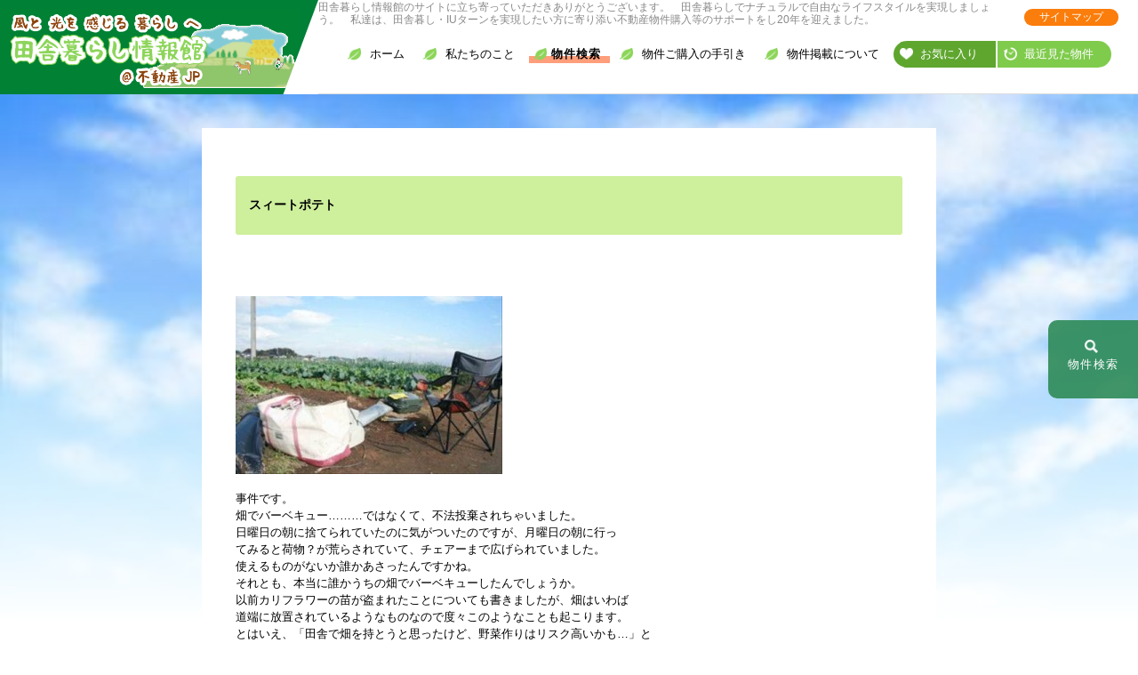

--- FILE ---
content_type: text/html; charset=UTF-8
request_url: https://inakakurashi.jp/900
body_size: 13484
content:
<!DOCTYPE html>
<html lang="ja">
<head>
<!-- Google Tag Manager -->
<script>(function(w,d,s,l,i){w[l]=w[l]||[];w[l].push({'gtm.start':
new Date().getTime(),event:'gtm.js'});var f=d.getElementsByTagName(s)[0],
j=d.createElement(s),dl=l!='dataLayer'?'&l='+l:'';j.async=true;j.src=
'https://www.googletagmanager.com/gtm.js?id='+i+dl;f.parentNode.insertBefore(j,f);
})(window,document,'script','dataLayer','GTM-MPZ6K8F');</script>
<!-- End Google Tag Manager -->
	
	<script>document.addEventListener('touchstart',function(){});</script>
<!-- Global site tag (gtag.js) - Google Analytics -->
<script async src="https://www.googletagmanager.com/gtag/js?id=G-DD2TXL8FSD"></script>
<script>
  window.dataLayer = window.dataLayer || [];
  function gtag(){dataLayer.push(arguments);}
  gtag('js', new Date());

  gtag('config', 'G-DD2TXL8FSD');
</script>
	<meta charset="UTF-8">
 	<meta name="viewport" content="width=device-width, initial-scale=1">

	<script>
$(function () {
  $('#openModal').click(function(){
      $('#modalArea').fadeIn();
  });
  $('#closeModal , #modalBg').click(function(){
    $('#modalArea').fadeOut();
  });
});
</script>
<script src="https://ajax.googleapis.com/ajax/libs/jquery/3.3.1/jquery.min.js"></script>
	
<link rel="stylesheet" href="https://inakakurashi.jp/wp-content/themes/fudou_portal_basic/css/swiper.min.css">
	<link rel="stylesheet" href="https://inakakurashi.jp/wp-content/themes/fudou_portal_basic/css/common_res.css?ver=1.9.2">
	<link rel="stylesheet" href="https://inakakurashi.jp/wp-content/themes/fudou_portal_basic/css/content_res.css?ver=3.0.4">
	<link rel="stylesheet" href="https://inakakurashi.jp/wp-content/themes/fudou_portal_basic/css/reset.css?ver=2.0.1">
	<title>スィートポテト &#8211; 田舎暮らし情報館</title>
<meta name='robots' content='max-image-preview:large' />
	<style>img:is([sizes="auto" i], [sizes^="auto," i]) { contain-intrinsic-size: 3000px 1500px }</style>
	<link rel="alternate" type="application/rss+xml" title="田舎暮らし情報館 &raquo; フィード" href="https://inakakurashi.jp/feed" />
<link rel="alternate" type="application/rss+xml" title="田舎暮らし情報館 &raquo; コメントフィード" href="https://inakakurashi.jp/comments/feed" />
<link rel="alternate" type="application/rss+xml" title="田舎暮らし情報館 &raquo; スィートポテト のコメントのフィード" href="https://inakakurashi.jp/900/feed" />
<script type="text/javascript">
/* <![CDATA[ */
window._wpemojiSettings = {"baseUrl":"https:\/\/s.w.org\/images\/core\/emoji\/15.0.3\/72x72\/","ext":".png","svgUrl":"https:\/\/s.w.org\/images\/core\/emoji\/15.0.3\/svg\/","svgExt":".svg","source":{"concatemoji":"https:\/\/inakakurashi.jp\/wp-includes\/js\/wp-emoji-release.min.js?ver=6.7.1"}};
/*! This file is auto-generated */
!function(i,n){var o,s,e;function c(e){try{var t={supportTests:e,timestamp:(new Date).valueOf()};sessionStorage.setItem(o,JSON.stringify(t))}catch(e){}}function p(e,t,n){e.clearRect(0,0,e.canvas.width,e.canvas.height),e.fillText(t,0,0);var t=new Uint32Array(e.getImageData(0,0,e.canvas.width,e.canvas.height).data),r=(e.clearRect(0,0,e.canvas.width,e.canvas.height),e.fillText(n,0,0),new Uint32Array(e.getImageData(0,0,e.canvas.width,e.canvas.height).data));return t.every(function(e,t){return e===r[t]})}function u(e,t,n){switch(t){case"flag":return n(e,"\ud83c\udff3\ufe0f\u200d\u26a7\ufe0f","\ud83c\udff3\ufe0f\u200b\u26a7\ufe0f")?!1:!n(e,"\ud83c\uddfa\ud83c\uddf3","\ud83c\uddfa\u200b\ud83c\uddf3")&&!n(e,"\ud83c\udff4\udb40\udc67\udb40\udc62\udb40\udc65\udb40\udc6e\udb40\udc67\udb40\udc7f","\ud83c\udff4\u200b\udb40\udc67\u200b\udb40\udc62\u200b\udb40\udc65\u200b\udb40\udc6e\u200b\udb40\udc67\u200b\udb40\udc7f");case"emoji":return!n(e,"\ud83d\udc26\u200d\u2b1b","\ud83d\udc26\u200b\u2b1b")}return!1}function f(e,t,n){var r="undefined"!=typeof WorkerGlobalScope&&self instanceof WorkerGlobalScope?new OffscreenCanvas(300,150):i.createElement("canvas"),a=r.getContext("2d",{willReadFrequently:!0}),o=(a.textBaseline="top",a.font="600 32px Arial",{});return e.forEach(function(e){o[e]=t(a,e,n)}),o}function t(e){var t=i.createElement("script");t.src=e,t.defer=!0,i.head.appendChild(t)}"undefined"!=typeof Promise&&(o="wpEmojiSettingsSupports",s=["flag","emoji"],n.supports={everything:!0,everythingExceptFlag:!0},e=new Promise(function(e){i.addEventListener("DOMContentLoaded",e,{once:!0})}),new Promise(function(t){var n=function(){try{var e=JSON.parse(sessionStorage.getItem(o));if("object"==typeof e&&"number"==typeof e.timestamp&&(new Date).valueOf()<e.timestamp+604800&&"object"==typeof e.supportTests)return e.supportTests}catch(e){}return null}();if(!n){if("undefined"!=typeof Worker&&"undefined"!=typeof OffscreenCanvas&&"undefined"!=typeof URL&&URL.createObjectURL&&"undefined"!=typeof Blob)try{var e="postMessage("+f.toString()+"("+[JSON.stringify(s),u.toString(),p.toString()].join(",")+"));",r=new Blob([e],{type:"text/javascript"}),a=new Worker(URL.createObjectURL(r),{name:"wpTestEmojiSupports"});return void(a.onmessage=function(e){c(n=e.data),a.terminate(),t(n)})}catch(e){}c(n=f(s,u,p))}t(n)}).then(function(e){for(var t in e)n.supports[t]=e[t],n.supports.everything=n.supports.everything&&n.supports[t],"flag"!==t&&(n.supports.everythingExceptFlag=n.supports.everythingExceptFlag&&n.supports[t]);n.supports.everythingExceptFlag=n.supports.everythingExceptFlag&&!n.supports.flag,n.DOMReady=!1,n.readyCallback=function(){n.DOMReady=!0}}).then(function(){return e}).then(function(){var e;n.supports.everything||(n.readyCallback(),(e=n.source||{}).concatemoji?t(e.concatemoji):e.wpemoji&&e.twemoji&&(t(e.twemoji),t(e.wpemoji)))}))}((window,document),window._wpemojiSettings);
/* ]]> */
</script>
<link rel='stylesheet' id='wpfp-css' href='https://inakakurashi.jp/wp-content/plugins/wp-favorite-fudo/wpfp.css' type='text/css' />
<style id='wp-emoji-styles-inline-css' type='text/css'>

	img.wp-smiley, img.emoji {
		display: inline !important;
		border: none !important;
		box-shadow: none !important;
		height: 1em !important;
		width: 1em !important;
		margin: 0 0.07em !important;
		vertical-align: -0.1em !important;
		background: none !important;
		padding: 0 !important;
	}
</style>
<link rel='stylesheet' id='wp-block-library-css' href='https://inakakurashi.jp/wp-includes/css/dist/block-library/style.min.css?ver=6.7.1' type='text/css' media='all' />
<style id='wp-block-library-theme-inline-css' type='text/css'>
.wp-block-audio :where(figcaption){color:#555;font-size:13px;text-align:center}.is-dark-theme .wp-block-audio :where(figcaption){color:#ffffffa6}.wp-block-audio{margin:0 0 1em}.wp-block-code{border:1px solid #ccc;border-radius:4px;font-family:Menlo,Consolas,monaco,monospace;padding:.8em 1em}.wp-block-embed :where(figcaption){color:#555;font-size:13px;text-align:center}.is-dark-theme .wp-block-embed :where(figcaption){color:#ffffffa6}.wp-block-embed{margin:0 0 1em}.blocks-gallery-caption{color:#555;font-size:13px;text-align:center}.is-dark-theme .blocks-gallery-caption{color:#ffffffa6}:root :where(.wp-block-image figcaption){color:#555;font-size:13px;text-align:center}.is-dark-theme :root :where(.wp-block-image figcaption){color:#ffffffa6}.wp-block-image{margin:0 0 1em}.wp-block-pullquote{border-bottom:4px solid;border-top:4px solid;color:currentColor;margin-bottom:1.75em}.wp-block-pullquote cite,.wp-block-pullquote footer,.wp-block-pullquote__citation{color:currentColor;font-size:.8125em;font-style:normal;text-transform:uppercase}.wp-block-quote{border-left:.25em solid;margin:0 0 1.75em;padding-left:1em}.wp-block-quote cite,.wp-block-quote footer{color:currentColor;font-size:.8125em;font-style:normal;position:relative}.wp-block-quote:where(.has-text-align-right){border-left:none;border-right:.25em solid;padding-left:0;padding-right:1em}.wp-block-quote:where(.has-text-align-center){border:none;padding-left:0}.wp-block-quote.is-large,.wp-block-quote.is-style-large,.wp-block-quote:where(.is-style-plain){border:none}.wp-block-search .wp-block-search__label{font-weight:700}.wp-block-search__button{border:1px solid #ccc;padding:.375em .625em}:where(.wp-block-group.has-background){padding:1.25em 2.375em}.wp-block-separator.has-css-opacity{opacity:.4}.wp-block-separator{border:none;border-bottom:2px solid;margin-left:auto;margin-right:auto}.wp-block-separator.has-alpha-channel-opacity{opacity:1}.wp-block-separator:not(.is-style-wide):not(.is-style-dots){width:100px}.wp-block-separator.has-background:not(.is-style-dots){border-bottom:none;height:1px}.wp-block-separator.has-background:not(.is-style-wide):not(.is-style-dots){height:2px}.wp-block-table{margin:0 0 1em}.wp-block-table td,.wp-block-table th{word-break:normal}.wp-block-table :where(figcaption){color:#555;font-size:13px;text-align:center}.is-dark-theme .wp-block-table :where(figcaption){color:#ffffffa6}.wp-block-video :where(figcaption){color:#555;font-size:13px;text-align:center}.is-dark-theme .wp-block-video :where(figcaption){color:#ffffffa6}.wp-block-video{margin:0 0 1em}:root :where(.wp-block-template-part.has-background){margin-bottom:0;margin-top:0;padding:1.25em 2.375em}
</style>
<style id='classic-theme-styles-inline-css' type='text/css'>
/*! This file is auto-generated */
.wp-block-button__link{color:#fff;background-color:#32373c;border-radius:9999px;box-shadow:none;text-decoration:none;padding:calc(.667em + 2px) calc(1.333em + 2px);font-size:1.125em}.wp-block-file__button{background:#32373c;color:#fff;text-decoration:none}
</style>
<style id='global-styles-inline-css' type='text/css'>
:root{--wp--preset--aspect-ratio--square: 1;--wp--preset--aspect-ratio--4-3: 4/3;--wp--preset--aspect-ratio--3-4: 3/4;--wp--preset--aspect-ratio--3-2: 3/2;--wp--preset--aspect-ratio--2-3: 2/3;--wp--preset--aspect-ratio--16-9: 16/9;--wp--preset--aspect-ratio--9-16: 9/16;--wp--preset--color--black: #000000;--wp--preset--color--cyan-bluish-gray: #abb8c3;--wp--preset--color--white: #ffffff;--wp--preset--color--pale-pink: #f78da7;--wp--preset--color--vivid-red: #cf2e2e;--wp--preset--color--luminous-vivid-orange: #ff6900;--wp--preset--color--luminous-vivid-amber: #fcb900;--wp--preset--color--light-green-cyan: #7bdcb5;--wp--preset--color--vivid-green-cyan: #00d084;--wp--preset--color--pale-cyan-blue: #8ed1fc;--wp--preset--color--vivid-cyan-blue: #0693e3;--wp--preset--color--vivid-purple: #9b51e0;--wp--preset--gradient--vivid-cyan-blue-to-vivid-purple: linear-gradient(135deg,rgba(6,147,227,1) 0%,rgb(155,81,224) 100%);--wp--preset--gradient--light-green-cyan-to-vivid-green-cyan: linear-gradient(135deg,rgb(122,220,180) 0%,rgb(0,208,130) 100%);--wp--preset--gradient--luminous-vivid-amber-to-luminous-vivid-orange: linear-gradient(135deg,rgba(252,185,0,1) 0%,rgba(255,105,0,1) 100%);--wp--preset--gradient--luminous-vivid-orange-to-vivid-red: linear-gradient(135deg,rgba(255,105,0,1) 0%,rgb(207,46,46) 100%);--wp--preset--gradient--very-light-gray-to-cyan-bluish-gray: linear-gradient(135deg,rgb(238,238,238) 0%,rgb(169,184,195) 100%);--wp--preset--gradient--cool-to-warm-spectrum: linear-gradient(135deg,rgb(74,234,220) 0%,rgb(151,120,209) 20%,rgb(207,42,186) 40%,rgb(238,44,130) 60%,rgb(251,105,98) 80%,rgb(254,248,76) 100%);--wp--preset--gradient--blush-light-purple: linear-gradient(135deg,rgb(255,206,236) 0%,rgb(152,150,240) 100%);--wp--preset--gradient--blush-bordeaux: linear-gradient(135deg,rgb(254,205,165) 0%,rgb(254,45,45) 50%,rgb(107,0,62) 100%);--wp--preset--gradient--luminous-dusk: linear-gradient(135deg,rgb(255,203,112) 0%,rgb(199,81,192) 50%,rgb(65,88,208) 100%);--wp--preset--gradient--pale-ocean: linear-gradient(135deg,rgb(255,245,203) 0%,rgb(182,227,212) 50%,rgb(51,167,181) 100%);--wp--preset--gradient--electric-grass: linear-gradient(135deg,rgb(202,248,128) 0%,rgb(113,206,126) 100%);--wp--preset--gradient--midnight: linear-gradient(135deg,rgb(2,3,129) 0%,rgb(40,116,252) 100%);--wp--preset--font-size--small: 13px;--wp--preset--font-size--medium: 20px;--wp--preset--font-size--large: 36px;--wp--preset--font-size--x-large: 42px;--wp--preset--spacing--20: 0.44rem;--wp--preset--spacing--30: 0.67rem;--wp--preset--spacing--40: 1rem;--wp--preset--spacing--50: 1.5rem;--wp--preset--spacing--60: 2.25rem;--wp--preset--spacing--70: 3.38rem;--wp--preset--spacing--80: 5.06rem;--wp--preset--shadow--natural: 6px 6px 9px rgba(0, 0, 0, 0.2);--wp--preset--shadow--deep: 12px 12px 50px rgba(0, 0, 0, 0.4);--wp--preset--shadow--sharp: 6px 6px 0px rgba(0, 0, 0, 0.2);--wp--preset--shadow--outlined: 6px 6px 0px -3px rgba(255, 255, 255, 1), 6px 6px rgba(0, 0, 0, 1);--wp--preset--shadow--crisp: 6px 6px 0px rgba(0, 0, 0, 1);}:where(.is-layout-flex){gap: 0.5em;}:where(.is-layout-grid){gap: 0.5em;}body .is-layout-flex{display: flex;}.is-layout-flex{flex-wrap: wrap;align-items: center;}.is-layout-flex > :is(*, div){margin: 0;}body .is-layout-grid{display: grid;}.is-layout-grid > :is(*, div){margin: 0;}:where(.wp-block-columns.is-layout-flex){gap: 2em;}:where(.wp-block-columns.is-layout-grid){gap: 2em;}:where(.wp-block-post-template.is-layout-flex){gap: 1.25em;}:where(.wp-block-post-template.is-layout-grid){gap: 1.25em;}.has-black-color{color: var(--wp--preset--color--black) !important;}.has-cyan-bluish-gray-color{color: var(--wp--preset--color--cyan-bluish-gray) !important;}.has-white-color{color: var(--wp--preset--color--white) !important;}.has-pale-pink-color{color: var(--wp--preset--color--pale-pink) !important;}.has-vivid-red-color{color: var(--wp--preset--color--vivid-red) !important;}.has-luminous-vivid-orange-color{color: var(--wp--preset--color--luminous-vivid-orange) !important;}.has-luminous-vivid-amber-color{color: var(--wp--preset--color--luminous-vivid-amber) !important;}.has-light-green-cyan-color{color: var(--wp--preset--color--light-green-cyan) !important;}.has-vivid-green-cyan-color{color: var(--wp--preset--color--vivid-green-cyan) !important;}.has-pale-cyan-blue-color{color: var(--wp--preset--color--pale-cyan-blue) !important;}.has-vivid-cyan-blue-color{color: var(--wp--preset--color--vivid-cyan-blue) !important;}.has-vivid-purple-color{color: var(--wp--preset--color--vivid-purple) !important;}.has-black-background-color{background-color: var(--wp--preset--color--black) !important;}.has-cyan-bluish-gray-background-color{background-color: var(--wp--preset--color--cyan-bluish-gray) !important;}.has-white-background-color{background-color: var(--wp--preset--color--white) !important;}.has-pale-pink-background-color{background-color: var(--wp--preset--color--pale-pink) !important;}.has-vivid-red-background-color{background-color: var(--wp--preset--color--vivid-red) !important;}.has-luminous-vivid-orange-background-color{background-color: var(--wp--preset--color--luminous-vivid-orange) !important;}.has-luminous-vivid-amber-background-color{background-color: var(--wp--preset--color--luminous-vivid-amber) !important;}.has-light-green-cyan-background-color{background-color: var(--wp--preset--color--light-green-cyan) !important;}.has-vivid-green-cyan-background-color{background-color: var(--wp--preset--color--vivid-green-cyan) !important;}.has-pale-cyan-blue-background-color{background-color: var(--wp--preset--color--pale-cyan-blue) !important;}.has-vivid-cyan-blue-background-color{background-color: var(--wp--preset--color--vivid-cyan-blue) !important;}.has-vivid-purple-background-color{background-color: var(--wp--preset--color--vivid-purple) !important;}.has-black-border-color{border-color: var(--wp--preset--color--black) !important;}.has-cyan-bluish-gray-border-color{border-color: var(--wp--preset--color--cyan-bluish-gray) !important;}.has-white-border-color{border-color: var(--wp--preset--color--white) !important;}.has-pale-pink-border-color{border-color: var(--wp--preset--color--pale-pink) !important;}.has-vivid-red-border-color{border-color: var(--wp--preset--color--vivid-red) !important;}.has-luminous-vivid-orange-border-color{border-color: var(--wp--preset--color--luminous-vivid-orange) !important;}.has-luminous-vivid-amber-border-color{border-color: var(--wp--preset--color--luminous-vivid-amber) !important;}.has-light-green-cyan-border-color{border-color: var(--wp--preset--color--light-green-cyan) !important;}.has-vivid-green-cyan-border-color{border-color: var(--wp--preset--color--vivid-green-cyan) !important;}.has-pale-cyan-blue-border-color{border-color: var(--wp--preset--color--pale-cyan-blue) !important;}.has-vivid-cyan-blue-border-color{border-color: var(--wp--preset--color--vivid-cyan-blue) !important;}.has-vivid-purple-border-color{border-color: var(--wp--preset--color--vivid-purple) !important;}.has-vivid-cyan-blue-to-vivid-purple-gradient-background{background: var(--wp--preset--gradient--vivid-cyan-blue-to-vivid-purple) !important;}.has-light-green-cyan-to-vivid-green-cyan-gradient-background{background: var(--wp--preset--gradient--light-green-cyan-to-vivid-green-cyan) !important;}.has-luminous-vivid-amber-to-luminous-vivid-orange-gradient-background{background: var(--wp--preset--gradient--luminous-vivid-amber-to-luminous-vivid-orange) !important;}.has-luminous-vivid-orange-to-vivid-red-gradient-background{background: var(--wp--preset--gradient--luminous-vivid-orange-to-vivid-red) !important;}.has-very-light-gray-to-cyan-bluish-gray-gradient-background{background: var(--wp--preset--gradient--very-light-gray-to-cyan-bluish-gray) !important;}.has-cool-to-warm-spectrum-gradient-background{background: var(--wp--preset--gradient--cool-to-warm-spectrum) !important;}.has-blush-light-purple-gradient-background{background: var(--wp--preset--gradient--blush-light-purple) !important;}.has-blush-bordeaux-gradient-background{background: var(--wp--preset--gradient--blush-bordeaux) !important;}.has-luminous-dusk-gradient-background{background: var(--wp--preset--gradient--luminous-dusk) !important;}.has-pale-ocean-gradient-background{background: var(--wp--preset--gradient--pale-ocean) !important;}.has-electric-grass-gradient-background{background: var(--wp--preset--gradient--electric-grass) !important;}.has-midnight-gradient-background{background: var(--wp--preset--gradient--midnight) !important;}.has-small-font-size{font-size: var(--wp--preset--font-size--small) !important;}.has-medium-font-size{font-size: var(--wp--preset--font-size--medium) !important;}.has-large-font-size{font-size: var(--wp--preset--font-size--large) !important;}.has-x-large-font-size{font-size: var(--wp--preset--font-size--x-large) !important;}
:where(.wp-block-post-template.is-layout-flex){gap: 1.25em;}:where(.wp-block-post-template.is-layout-grid){gap: 1.25em;}
:where(.wp-block-columns.is-layout-flex){gap: 2em;}:where(.wp-block-columns.is-layout-grid){gap: 2em;}
:root :where(.wp-block-pullquote){font-size: 1.5em;line-height: 1.6;}
</style>
<link rel='stylesheet' id='cbxuseronline-public-css' href='https://inakakurashi.jp/wp-content/plugins/cbxuseronline/public/../assets/css/cbxuseronline-public.css?ver=1.2.6' type='text/css' media='all' />
<link rel='stylesheet' id='contact-form-7-css' href='https://inakakurashi.jp/wp-content/plugins/contact-form-7/includes/css/styles.css?ver=5.5.5' type='text/css' media='all' />
<link rel='stylesheet' id='jquery-ui-dialog-min-css-css' href='https://inakakurashi.jp/wp-includes/css/jquery-ui-dialog.min.css?ver=6.7.1' type='text/css' media='all' />
<link rel='stylesheet' id='contact-form-7-confirm-plus-css' href='https://inakakurashi.jp/wp-content/plugins/confirm-plus-contact-form-7/assets/css/styles.css?ver=20230321_033240' type='text/css' media='all' />
<link rel='stylesheet' id='dashicons-css' href='https://inakakurashi.jp/wp-includes/css/dashicons.min.css?ver=6.7.1' type='text/css' media='all' />
<link rel='stylesheet' id='post-views-counter-frontend-css' href='https://inakakurashi.jp/wp-content/plugins/post-views-counter/css/frontend.min.css?ver=1.3.12' type='text/css' media='all' />
<link rel='stylesheet' id='wp-ulike-css' href='https://inakakurashi.jp/wp-content/plugins/wp-ulike/assets/css/wp-ulike.min.css?ver=4.6.2' type='text/css' media='all' />
<link rel='stylesheet' id='fudou_portal_sidebar-css' href='https://inakakurashi.jp/wp-content/themes/fudou_portal_basic/css/sidebar_res.css?ver=5.8.0' type='text/css' media='all' />
<link rel='stylesheet' id='fancybox-css' href='https://inakakurashi.jp/wp-content/plugins/easy-fancybox/fancybox/1.3.28/jquery.fancybox.min.css?ver=6.7.1' type='text/css' media='screen' />
<style id='fancybox-inline-css' type='text/css'>
.fancybox-hidden{display:none}#fancybox-content .fancybox-hidden,#fancybox-tmp .fancybox-hidden{display:revert}
</style>
<link rel='stylesheet' id='fudou-shortcode-css' href='https://inakakurashi.jp/wp-content/plugins/fudou/shortcode/fudou-shortcode.css?ver=6.7.1' type='text/css' media='all' />
<script type="text/javascript" src="https://inakakurashi.jp/wp-includes/js/jquery/jquery.min.js?ver=3.7.1" id="jquery-core-js"></script>
<script type="text/javascript" src="https://inakakurashi.jp/wp-includes/js/jquery/jquery-migrate.min.js?ver=3.4.1" id="jquery-migrate-js"></script>
<script type="text/javascript" src="https://inakakurashi.jp/wp-content/themes/fudou_portal_basic/js/jquery.backstretch.min.js?ver=6.7.1" id="jquery-ui-custom-js"></script>
<script type="text/javascript" src="https://inakakurashi.jp/wp-content/plugins/fudou/js/util.min.js?ver=6.7.1" id="util-js"></script>
<script type="text/javascript" src="https://inakakurashi.jp/wp-content/plugins/wp-favorite-fudo/wpfp.js?ver=6.7.1" id="wp-favorite-fudo-js"></script>
<link rel="https://api.w.org/" href="https://inakakurashi.jp/wp-json/" /><link rel="alternate" title="JSON" type="application/json" href="https://inakakurashi.jp/wp-json/wp/v2/posts/900" /><meta name="generator" content="WordPress 6.7.1" />
<link rel="canonical" href="https://inakakurashi.jp/900" />
<link rel='shortlink' href='https://inakakurashi.jp/?p=900' />
<link rel="alternate" title="oEmbed (JSON)" type="application/json+oembed" href="https://inakakurashi.jp/wp-json/oembed/1.0/embed?url=https%3A%2F%2Finakakurashi.jp%2F900" />
<link rel="alternate" title="oEmbed (XML)" type="text/xml+oembed" href="https://inakakurashi.jp/wp-json/oembed/1.0/embed?url=https%3A%2F%2Finakakurashi.jp%2F900&#038;format=xml" />
<script type="application/ld+json">[{"@context":"http:\/\/schema.org","@type":"Article","mainEntityOfPage":"https:\/\/inakakurashi.jp\/900","publisher":{"@type":"Organization","name":"\u7530\u820e\u66ae\u3089\u3057\u60c5\u5831\u9928","logo":{"@type":"ImageObject","url":"https:\/\/inakakurashi.jp\/wp-content\/uploads\/icons-1.png","height":32,"width":32}},"headline":"\u30b9\u30a3\u30fc\u30c8\u30dd\u30c6\u30c8","datePublished":"2021-11-15T11:03:52+00:00","dateModified":"2022-04-04T22:27:09+00:00","author":{"@type":"Person","name":"infogmakogmawork"}}]</script>
<!-- Fudousan Plugin Pro Multi-User Ver.5.8.0 -->
<meta property="og:title" content="スィートポテト" />
<meta property="og:description" content="&nbsp; 事件です。 畑でバーベキュー………ではなくて、不法投棄されちゃいました。 日曜日の朝に捨てられていたのに気がついたのですが、月曜日の朝に行っ てみると荷物？が荒らされていて、チェアーまで..." />
<meta property="og:type" content="article" />
<meta property="og:url" content="https://inakakurashi.jp/900" />
<meta property="og:image" content="https://inakakurashi.jp/wp-content/uploads/7927ff15f67fa517e3e235d13206e7e5-1-600x323.png" />
<meta property="og:image:width" content="600" />
<meta property="og:image:height" content="323" />
<meta property="og:image:alt" content="田舎暮ししています。豊かな自然とゆったりと時間が流れるこの場所がとても好きです。" />
<meta property="og:site_name" content="田舎暮らし情報館" />
<meta name="twitter:card" content="summary_large_image" />
<meta name="twitter:site" content="@HudousanJP" />
<style type="text/css">.archive-fudo a.tam{display: none;}#searchmapitem div#memseki{display: none;}.widget_fudo_b_k div#memseki{display: none;}table.form_jsearch #menseki{display: none;}</style>
<link rel="icon" href="https://inakakurashi.jp/wp-content/uploads/icons-1.png" sizes="32x32" />
<link rel="icon" href="https://inakakurashi.jp/wp-content/uploads/icons-1.png" sizes="192x192" />
<link rel="apple-touch-icon" href="https://inakakurashi.jp/wp-content/uploads/icons-1.png" />
<meta name="msapplication-TileImage" content="https://inakakurashi.jp/wp-content/uploads/icons-1.png" />
<style>
#container {background: linear-gradient(to bottom, rgba(255,255,255,0), #fff 15%), url(https://inakakurashi.jp/wp-content/uploads/2d4ada086f003ac4e2db8c01b4d6dc67_t.jpeg) no-repeat;}
@media (max-height: 768px) {#container {background: linear-gradient(to bottom, rgba(255,255,255,0), #fff 20%), url(https://inakakurashi.jp/wp-content/uploads/2d4ada086f003ac4e2db8c01b4d6dc67_t.jpeg) no-repeat;}}
</style>	<meta name="description" content="&nbsp;事件です。畑でバーベキュー………ではなくて、不法投棄されちゃいました。日曜日の朝に捨てられていたのに気がついたのですが、月曜日の朝に行ってみると荷物？が荒らされていて、チェアーまで広げられていました。使えるものがないか誰かあさったんで..."></head>
<body class="post-template-default single single-post postid-900 single-format-standard wp-embed-responsive fudou_pro fudou_portal_basic">
<div id="wrap-all">
<div id="wraptop">
<header id="header" class="header_bg" role="banner">
	<div class="inner other"> 
	<a href="https://inakakurashi.jp/"><img src="https://inakakurashi.jp/wp-content/themes/fudou_portal_basic/images/logo20221223.png" class="custom-logo" alt="田舎暮らし情報館"></a></div>
	<nav id="site-navigation" class="main-navigation" role="navigation">
				<div class="widget_header">
		<aside id="block-16" class="widget-container widget_block">田舎暮らし情報館のサイトに立ち寄っていただきありがとうございます。　田舎暮らしでナチュラルで自由なライフスタイルを実現しましょう。　私達は、田舎暮し・IUターンを実現したい方に寄り添い不動産物件購入等のサポートをし20年を迎えました。</aside><aside id="block-55" class="widget-container widget_block"><div class="navimap"><a href="https://inakakurashi.jp/web-sitemap">サイトマップ</a></div></aside>	</div>
	<div id="g_nav">
<button class="menu-toggle">
<svg style="position: absolute; width: 0; height: 0; overflow: hidden;" version="1.1" xmlns="//www.w3.org/2000/svg" xmlns:xlink="//www.w3.org/1999/xlink"><defs><symbol viewBox="0 0 20 20" id="icon-bars"><title>icon-bars</title><g><path d="M3 11h14V9H3v2zm0 5h14v-2H3v2zM3 4v2h14V4H3z"/></g></symbol></defs></svg><svg class="icon icon-bars" aria-hidden="true" role="img"><use href="#icon-bars" xlink:href="#icon-bars"></svg>Menu</button>
<div class="menu-menu-1-container"><ul id="nav" class="menu"><li id="menu-item-22512" class="fa-home menu-item menu-item-type-custom menu-item-object-custom menu-item-has-children menu-item-22512"><a href="https://www.inakakurashi.jp/">ホーム<span></span></a>
<ul class="sub-menu">
	<li id="menu-item-48233" class="menu-item menu-item-type-post_type menu-item-object-page menu-item-48233"><a href="https://inakakurashi.jp/web-sitemap">サイトマップ　<span></span></a></li>
</ul>
</li>
<li id="menu-item-22513" class="menu-item menu-item-type-post_type menu-item-object-page menu-item-has-children menu-item-22513"><a href="https://inakakurashi.jp/info">私たちのこと<span></span></a>
<ul class="sub-menu">
	<li id="menu-item-22514" class="min menu-item menu-item-type-post_type menu-item-object-page menu-item-22514"><a href="https://inakakurashi.jp/info/operate">このサイトの運営者<span></span></a></li>
	<li id="menu-item-22515" class="min menu-item menu-item-type-post_type menu-item-object-page menu-item-22515"><a href="https://inakakurashi.jp/info/rule">私たちのお約束<span></span></a></li>
	<li id="menu-item-22516" class="min menu-item menu-item-type-post_type menu-item-object-page menu-item-22516"><a href="https://inakakurashi.jp/info/rule_2">宅建業協会の方針<span></span></a></li>
	<li id="menu-item-22517" class="min menu-item menu-item-type-post_type menu-item-object-page menu-item-22517"><a href="https://inakakurashi.jp/info/rule_3">全日本不動産協会の方針<span></span></a></li>
</ul>
</li>
<li id="menu-item-43385" class="ye_line menu-item menu-item-type-post_type menu-item-object-page menu-item-43385"><a href="https://inakakurashi.jp/search2">物件検索<span></span></a></li>
<li id="menu-item-22518" class="menu-item menu-item-type-post_type menu-item-object-page menu-item-22518"><a href="https://inakakurashi.jp/info/purchase">物件ご購入の手引き<span></span></a></li>
<li id="menu-item-44729" class="menu-item menu-item-type-post_type menu-item-object-page menu-item-44729"><a href="https://inakakurashi.jp/sell_junction">物件掲載について<span></span></a></li>
<li id="menu-item-22520" class="okiniiri menu-item menu-item-type-post_type menu-item-object-page menu-item-22520"><a href="https://inakakurashi.jp/my-list">お気に入り<span></span></a></li>
<li id="menu-item-22521" class="rireki menu-item menu-item-type-post_type menu-item-object-page menu-item-22521"><a href="https://inakakurashi.jp/history">最近見た物件<span></span></a></li>
</ul></div>		</div>
	</nav>
</header></div>
<!-- // #header -->
<div id="container" class="clearfix">
<div id="content">

	<div class="category-slug">
	<div id="page-container">
		
		<div id="post-container">
			
			<h1><span></span>スィートポテト</h1>
				
				<div class="entry-content">
										<p>&nbsp;</p>
<p><a href="https://inakakurashi.jp/tank/images/スィートポテト１-300x200.jpg"><img fetchpriority="high" decoding="async" class="alignnone size-medium wp-image-1325" title="スィートポテト１" src="https://inakakurashi.jp/tank/images/スィートポテト１-300x200.jpg" alt="" width="300" height="200"></a></p>
<p>事件です。<br />
畑でバーベキュー………ではなくて、不法投棄されちゃいました。<br />
日曜日の朝に捨てられていたのに気がついたのですが、月曜日の朝に行っ<br />
てみると荷物？が荒らされていて、チェアーまで広げられていました。<br />
使えるものがないか誰かあさったんですかね。<br />
それとも、本当に誰かうちの畑でバーベキューしたんでしょうか。<br />
以前カリフラワーの苗が盗まれたことについても書きましたが、畑はいわば<br />
道端に放置されているようなものなので度々このようなことも起こります。<br />
とはいえ、「田舎で畑を持とうと思ったけど、野菜作りはリスク高いかも…」と<br />
心配になる必要はないのでご安心を。<br />
ワンシーズンで二回も被害があるのはとても稀なことで、うちが宝くじに当た<br />
るような確率で運が悪かっただけです。</p>
<p>&nbsp;</p>
<p><a href="https://inakakurashi.jp/tank/images/スィートポテト２-300x200.jpg"><img decoding="async" class="alignnone size-medium wp-image-1324" title="スィートポテト２" src="https://inakakurashi.jp/tank/images/スィートポテト２-300x200.jpg" alt="" width="300" height="200"></a></p>
<p>話は変わって、上の写真はなんの野菜かおわかりになりますか？<br />
正確はさつまいもです。<br />
実はもういも掘りは終わったあとなのですが、抜いた後の蔓をそのままにして<br />
いたら根を生やしてしまいました。<br />
恐るべき生命力。<br />
片付けるのに二度手間になったことは言うまでもありません。</p>
<p>&nbsp;</p>
<p><a href="https://inakakurashi.jp/tank/images/スィートポテト３-300x200.jpg"><img decoding="async" class="alignnone size-medium wp-image-1326" title="スィートポテト３" src="https://inakakurashi.jp/tank/images/スィートポテト３-300x200.jpg" alt="" width="300" height="200"></a></p>
<p>さつまいもは掘ってすぐよりも、二週間以上冷暗所に置いておくほうが甘味が<br />
増すそうです。<br />
土がついたまま保存すると悪くなることなく長い期間もちますが、さつまいもは<br />
寒さに弱いためやはり冬至頃には腐りが入ってきます。<br />
食べる前に土を洗って1～2日天日干しすると、さらに甘味が増します。<br />
自然な甘さたっぷりのさつまいもは子どものおやつにもぴったりで重宝します。</p>
<p>☆スイートポテト</p>
<p><a href="https://inakakurashi.jp/tank/images/スィートポテト４-300x200.jpg"><img loading="lazy" decoding="async" class="alignnone size-medium wp-image-1327" title="スィートポテト４" src="https://inakakurashi.jp/tank/images/スィートポテト４-300x200.jpg" alt="" width="300" height="200"></a></p>
<p>&lt;材料&gt;　　約15個前後<br />
・さつまいも……500g<br />
・無塩バター……50g<br />
・生クリーム……100cc<br />
・砂糖……………100g<br />
・塩………………ひとつまみ<br />
・卵黄……………2個ぶん<br />
・ラム酒…………小さじ1<br />
・バニラオイル…数滴<br />
（仕上げ用）<br />
・卵黄……………1個ぶん<br />
・黒ゴマ…………適量</p>
<p>&lt;レシピ&gt;<br />
①さつまいもを洗い、皮ごと蒸し器に入れて蒸かす。<br />
蒸けたら熱いうちに皮をむいてつぶす。<br />
（裏ごしするとなめらかさが出ますが、多少形のものが残っていても<br />
おいしいです。）<br />
②鍋にバターと生クリームを入れ、弱火にかけてバターを溶かす。<br />
バターが溶けたら、砂糖、塩、①のさつまいもを加える。<br />
よく混ぜて、弱火で焦がさないように水分を飛ばす。<br />
もったりとした状態になればOK。<br />
③火からおろして粗熱をとった後、卵黄、ラム酒、バニラオイルを加えて<br />
混ぜる。<br />
④お好みの形に成形し、表面に卵黄をたっぷりと塗る。<br />
仕上げに黒ゴマを散らし、170度のオーブンで20分ほど焼く。</p>
		<div class="wpulike wpulike-default " ><div class="wp_ulike_general_class wp_ulike_is_not_liked"><button type="button"
					aria-label="いいねボタン"
					data-ulike-id="900"
					data-ulike-nonce="feab26d3ef"
					data-ulike-type="post"
					data-ulike-template="wpulike-default"
					data-ulike-display-likers=""
					data-ulike-likers-style="popover"
					class="wp_ulike_btn wp_ulike_put_image wp_post_btn_900"></button><span class="count-box wp_ulike_counter_up" data-ulike-counter-value="0"></span>			</div></div>
	
<!-- You can start editing here. -->


			<!-- If comments are open, but there are no comments. -->

	
	<div id="respond" class="comment-respond">
		<h3 id="reply-title" class="comment-reply-title">コメントを残す <small><a rel="nofollow" id="cancel-comment-reply-link" href="/900#respond" style="display:none;">コメントをキャンセル</a></small></h3><form action="https://inakakurashi.jp/wp-comments-post.php" method="post" id="commentform" class="comment-form"><p class="comment-notes"><span id="email-notes">メールアドレスが公開されることはありません。</span> <span class="required-field-message"><span class="required">※</span> が付いている欄は必須項目です</span></p><p class="comment-form-comment"><label for="comment">コメント <span class="required">※</span></label> <textarea id="comment" name="comment" cols="45" rows="8" maxlength="65525" required="required"></textarea></p><p class="comment-form-author"><label for="author">名前 <span class="required">※</span></label> <input id="author" name="author" type="text" value="" size="30" maxlength="245" autocomplete="name" required="required" /></p>
<p class="comment-form-email"><label for="email">メール <span class="required">※</span></label> <input id="email" name="email" type="text" value="" size="30" maxlength="100" aria-describedby="email-notes" autocomplete="email" required="required" /></p>
<p class="comment-form-url"><label for="url">サイト</label> <input id="url" name="url" type="text" value="" size="30" maxlength="200" autocomplete="url" /></p>
<p class="comment-form-cookies-consent"><input id="wp-comment-cookies-consent" name="wp-comment-cookies-consent" type="checkbox" value="yes" /> <label for="wp-comment-cookies-consent">次回のコメントで使用するためブラウザーに自分の名前、メールアドレス、サイトを保存する。</label></p>
<p class="form-submit"><input name="submit" type="submit" id="submit" class="submit" value="コメントを送信" /> <input type='hidden' name='comment_post_ID' value='900' id='comment_post_ID' />
<input type='hidden' name='comment_parent' id='comment_parent' value='0' />
</p></form>	</div><!-- #respond -->
										</div><!-- // .content_box -->


					<span class="date">2021.11.15</span><br>

	

<br>▶ <a href="/blog">架け橋便り＠田舎暮らしへ戻る</a><br>
▶ <a href="https://inakakurashi.jp/category/syokutaku">田舎暮らしの食卓へ戻る</a>						
		
<nav class="page-nav">
  <a href="https://inakakurashi.jp/883" class="prev-link">
    <span>前の記事へ</span><br />人参の葉のかき揚げ‏  </a>
  <a href="https://inakakurashi.jp/915" class="next-link">
    <span>次の記事へ</span><br />コーンクリームコロッケ  </a>
</nav>
		</div>
		<!-- // #post-container -->
		
	</div>
	<!-- // #page-container -->
</div>
</div>
<!-- // #content -->


</div>
<!-- // #wrapper -->
<footer id="footer">
	<div class="btm">
		<div class="inner">
			<ul class="nav">
				<li class="privacy"><a href="https://inakakurashi.jp/info/rule">プライバシーポリシー</a></li>
				<li class="contact"><a href="https://inakakurashi.jp/contact-form">お問い合わせ</a></li>
				<li class="contact"><a href="https://inakakurashi.jp/login-page">会員ログイン</a></li>
				<li class="contact"><a href="https://inakakurashi.jp/web-sitemap">サイトマップ</a></li>
				<li class="contact"><a href="https://inakakurashi.jp/link-banner">リンクバナーについて（フリー）</a></li>
			</ul>
					<div class="site">
				<div><a href="https://inakakurashi.jp/"><img src="https://inakakurashi.jp/wp-content/themes/fudou_portal_basic/images/logo-back.png" alt="田舎暮らし情報館"></a></div>
				<p class="cp_txt">Copyright &copy; 2025 不動産JP. All Rights Reserved.</p>
			</div>
		</div>
	</div>	
	<p id="page_top"><a href="#wrapper" title="このページの先頭へ"><span>このページの先頭へ</span></a></p>
</footer></div>
<!-- // #footer -->
<div class="kogma_drawer_button"><a href="https://inakakurashi.jp/search2">
<span></span>物件検索</a>
</div>

<!-- Fudousan Plugin Pro Multi-User Ver.5.8.0 -->
<!-- FUDOU_CUSTOM_MENSEKI SEACH_PRO_VERSION 5.5.0 -->
<!-- FUDOU HISTORY PRO VERSION 5.7.2 -->
<!-- FUDOU PORTAL BASIC VERSION 5.8.0 -->
	<script type="text/javascript">
	jQuery(document).ready(function($){
		$(".box1 , .boxlink").click(function(){
					window.location=$(this).find("a").attr("href");			//同じウィンドウで開く
					return false;
		});
	});
	</script>
	<script type="text/javascript" src="https://inakakurashi.jp/wp-includes/js/dist/vendor/wp-polyfill.min.js?ver=3.15.0" id="wp-polyfill-js"></script>
<script type="text/javascript" id="contact-form-7-js-extra">
/* <![CDATA[ */
var wpcf7 = {"api":{"root":"https:\/\/inakakurashi.jp\/wp-json\/","namespace":"contact-form-7\/v1"}};
/* ]]> */
</script>
<script type="text/javascript" src="https://inakakurashi.jp/wp-content/plugins/contact-form-7/includes/js/index.js?ver=5.5.5" id="contact-form-7-js"></script>
<script type="text/javascript" id="contact-form-7-confirm-plus-js-extra">
/* <![CDATA[ */
var data_arr = {"cfm_title_suffix":"\u78ba\u8a8d","cfm_btn":"\u78ba\u8a8d","cfm_btn_edit":"\u4fee\u6b63","cfm_btn_mail_send":"\u3053\u306e\u5185\u5bb9\u3067\u9001\u4fe1","checked_msg":"\u30c1\u30a7\u30c3\u30af\u3042\u308a"};
/* ]]> */
</script>
<script type="text/javascript" src="https://inakakurashi.jp/wp-content/plugins/confirm-plus-contact-form-7/assets/js/scripts.js?ver=20230321_033240" id="contact-form-7-confirm-plus-js"></script>
<script type="text/javascript" src="https://inakakurashi.jp/wp-includes/js/jquery/ui/core.min.js?ver=1.13.3" id="jquery-ui-core-js"></script>
<script type="text/javascript" src="https://inakakurashi.jp/wp-includes/js/jquery/ui/mouse.min.js?ver=1.13.3" id="jquery-ui-mouse-js"></script>
<script type="text/javascript" src="https://inakakurashi.jp/wp-includes/js/jquery/ui/resizable.min.js?ver=1.13.3" id="jquery-ui-resizable-js"></script>
<script type="text/javascript" src="https://inakakurashi.jp/wp-includes/js/jquery/ui/draggable.min.js?ver=1.13.3" id="jquery-ui-draggable-js"></script>
<script type="text/javascript" src="https://inakakurashi.jp/wp-includes/js/jquery/ui/controlgroup.min.js?ver=1.13.3" id="jquery-ui-controlgroup-js"></script>
<script type="text/javascript" src="https://inakakurashi.jp/wp-includes/js/jquery/ui/checkboxradio.min.js?ver=1.13.3" id="jquery-ui-checkboxradio-js"></script>
<script type="text/javascript" src="https://inakakurashi.jp/wp-includes/js/jquery/ui/button.min.js?ver=1.13.3" id="jquery-ui-button-js"></script>
<script type="text/javascript" src="https://inakakurashi.jp/wp-includes/js/jquery/ui/dialog.min.js?ver=1.13.3" id="jquery-ui-dialog-js"></script>
<script type="text/javascript" id="wp_ulike-js-extra">
/* <![CDATA[ */
var wp_ulike_params = {"ajax_url":"https:\/\/inakakurashi.jp\/wp-admin\/admin-ajax.php","notifications":"1"};
/* ]]> */
</script>
<script type="text/javascript" src="https://inakakurashi.jp/wp-content/plugins/wp-ulike/assets/js/wp-ulike.min.js?ver=4.6.2" id="wp_ulike-js"></script>
<script type="text/javascript" src="https://inakakurashi.jp/wp-content/themes/fudou_portal_basic/js/common.min.js?ver=6.7.1" id="common-custom-js"></script>
<script type="text/javascript" src="https://inakakurashi.jp/wp-content/themes/fudou_portal_basic/js/navigation.min.js?ver=6.7.1" id="navigation-js"></script>
<script type="text/javascript" src="https://inakakurashi.jp/wp-content/plugins/easy-fancybox/fancybox/1.3.28/jquery.fancybox.min.js?ver=6.7.1" id="jquery-fancybox-js"></script>
<script type="text/javascript" id="jquery-fancybox-js-after">
/* <![CDATA[ */
var fb_timeout, fb_opts={'overlayShow':true,'hideOnOverlayClick':true,'showCloseButton':true,'margin':20,'centerOnScroll':true,'enableEscapeButton':true,'autoScale':true };
if(typeof easy_fancybox_handler==='undefined'){
var easy_fancybox_handler=function(){
jQuery(["#content a",".nolightbox","a.wp-block-fileesc_html__button","a.pin-it-button","a[href*='pinterest.com\/pin\/create']","a[href*='facebook.com\/share']","a[href*='twitter.com\/share']"].join(',')).addClass('nofancybox');
jQuery('a.fancybox-close').on('click',function(e){e.preventDefault();jQuery.fancybox.close()});
/* IMG */
var fb_IMG_select=jQuery('a[href*=".jpg" i]:not(.nofancybox,li.nofancybox>a),area[href*=".jpg" i]:not(.nofancybox),a[href*=".png" i]:not(.nofancybox,li.nofancybox>a),area[href*=".png" i]:not(.nofancybox),a[href*=".gif" i]:not(.nofancybox,li.nofancybox>a),area[href*=".gif" i]:not(.nofancybox),a[href*=".jpeg" i]:not(.nofancybox,li.nofancybox>a),area[href*=".jpeg" i]:not(.nofancybox),a[href*=".webp" i]:not(.nofancybox,li.nofancybox>a),area[href*=".webp" i]:not(.nofancybox),a[href*=".bmp" i]:not(.nofancybox,li.nofancybox>a),area[href*=".bmp" i]:not(.nofancybox)');
fb_IMG_select.addClass('fancybox image');
var fb_IMG_sections=jQuery('.gallery,.wp-block-gallery,.tiled-gallery,.wp-block-jetpack-tiled-gallery');
fb_IMG_sections.each(function(){jQuery(this).find(fb_IMG_select).attr('rel','gallery-'+fb_IMG_sections.index(this));});
jQuery('a.fancybox,area.fancybox,.fancybox>a').each(function(){jQuery(this).fancybox(jQuery.extend({},fb_opts,{'transitionIn':'elastic','easingIn':'linear','transitionOut':'elastic','easingOut':'linear','opacity':false,'hideOnContentClick':false,'titleShow':true,'titlePosition':'outside','titleFromAlt':true,'showNavArrows':true,'enableKeyboardNav':true,'cyclic':true}))});
};};
var easy_fancybox_auto=function(){setTimeout(function(){jQuery('a#fancybox-auto,#fancybox-auto>a').first().trigger('click')},1000);};
jQuery(easy_fancybox_handler);jQuery(document).on('post-load',easy_fancybox_handler);
jQuery(easy_fancybox_auto);
/* ]]> */
</script>
<script type="text/javascript" src="https://inakakurashi.jp/wp-content/plugins/easy-fancybox/vendor/jquery.easing.min.js?ver=1.4.1" id="jquery-easing-js"></script>
</body>
</html>

--- FILE ---
content_type: text/css
request_url: https://inakakurashi.jp/wp-content/themes/fudou_portal_basic/css/common_res.css?ver=1.9.2
body_size: 6626
content:
@charset "utf-8";

/*
 *  共通 Responsive
 * 
 * Version: 5.6.1
 */


/* ===========================
	link
=========================== */

a:link {
	color: #2149D4;
	text-decoration: none;
}

a:visited {
	color: #2149D4;
	text-decoration: none;
}

a:hover {
	color: #3c96ff;
	text-decoration: none;
}

.entry-content a:link {
	text-decoration: underline;
}
.entry-content a:hover {
	text-decoration: none;
}
.aka-nav a {
    color: #c33300;
    font-weight: 700;
    font-size: 16px;
}
/* ===========================
	margin
=========================== */

.mt5 {
	margin-top: 5px;
}

.mt10 {
	margin-top: 10px;
}

.mt15 {
	margin-top: 15px;
}

.mt20 {
	margin-top: 20px;
}

.mt30 {
	margin-top: 30px;
}

.mr5 {
	margin-right: 5px;
}

.mr10 {
	margin-right: 10px;
}

.mr15 {
	margin-right: 15px;
}

.mr20 {
	margin-right: 20px;
}

.mr30 {
	margin-right: 30px;
}

.mb5 {
	margin-bottom: 5px;
}

.mb10 {
	margin-bottom: 10px;
}

.mb15 {
	margin-bottom: 15px;
}

.mb20 {
	margin-bottom: 20px;
}

.mb30 {
	margin-bottom: 30px;
}

.mb40 {
	margin-bottom: 40px;
}

.mb50 {
	margin-bottom: 50px;
}

.mb60 {
	margin-bottom: 60px;
}

.ml5 {
	margin-left: 5px;
}

.ml10 {
	margin-left: 10px;
}

.ml15 {
	margin-left: 15px;
}

.ml20 {
	margin-left: 20px;
}

.ml30 {
	margin-left: 30px;
}


/* ===========================
	padding
=========================== */

.pt5 {
	padding-top: 5px;
}

.pt10 {
	padding-top: 10px;
}

.pt15 {
	padding-top: 15px;
}

.pt20 {
	padding-top: 20px;
}

.pt30 {
	padding-top: 30px;
}

.pr5 {
	padding-right: 5px;
}

.pr10 {
	padding-right: 10px;
}

.pr15 {
	padding-right: 15px;
}

.pr20 {
	padding-right: 20px;
}

.pr30 {
	padding-right: 30px;
}

.pb5 {
	padding-bottom: 5px;
}

.pb10 {
	padding-bottom: 10px;
}

.pb15 {
	padding-bottom: 15px;
}

.pb20 {
	padding-bottom: 20px;
}

.pb30 {
	padding-bottom: 30px;
}

.pb40 {
	padding-bottom: 40px;
}

.pb50 {
	padding-bottom: 50px;
}

.pb60 {
	padding-bottom: 60px;
}

.pl5 {
	padding-left: 5px;
}

.pl10 {
	padding-left: 10px;
}

.pl15 {
	padding-left: 15px;
}

.pl20 {
	padding-left: 20px;
}

.pl30 {
	padding-left: 30px;
}


/* ===========================
	div 全体ボックス
=========================== */

.boxlink, .cookie_fudou_single .box1, .grid-content .box1,
#content .widget_fudo_top_slider .carousel_box .box1 {
	cursor: pointer;
}

.single-post .wp-block-image figure{position: relative;}
.single-post .wp-block-image figcaption.wp-element-caption {
    background: linear-gradient(0deg,rgba(0,0,0,.7),rgba(0,0,0,.3) 70%,transparent);
    bottom: 0;
    color: #fff;
    font-size: 11px;
    left: 0;
    margin-bottom: 0;
    max-height: 60%;
    overflow: auto;
    padding: 0 8px 8px;
    position: absolute;
    text-align: center;
    width: 100%;
    box-sizing: border-box;
}
/*------------------------------------------------------------------
  ヘッダー
----------------------------------------------------------------- */

#header {
	padding: 0;
	/*	margin-bottom: 40px; */
	z-index: 999 !important;
	background: #ffffff;
	/* display: flex; */
	width: 100%;
	position: relative;
	height: 105px;
	/* box-shadow: 0 1px 6px rgb(0 0 0 / 15%); */
	/* flex-wrap: wrap; */
	border-bottom: 1px solid #dcdcdc;
}
#wraptop,.top-images-flame{
	max-width: 1300px;
	margin: 0 auto;
}
#wrap-all {
    max-width: 1300px;
    margin: 0 auto;
    min-height: 100vh; /* ←コンテンツの高さの最小値＝ブラウザの高さに指定 */
    position: relative;/* ←相対位置 */
     /* ←フッターの高さを指定 */
    box-sizing: border-box;
}
#wrap-all::after{
  content: "";
  display: block;
  clear: both;
}
#header .inner img.custom-logo{
	width: 94%;
	
}

#header::after {
	clear: both;
	content: ".";
	display: block;
	height: 0;
	visibility: hidden;
}

#header .inner {
	margin: 0;
	display: inline-block;
	position: relative;
	order: 1;
	overflow: hidden;
	padding-top: 5px;
	padding-left: 5%;
	padding: 2px 0 5px 5%;
	width: 22%;
	/* text-align: center; */

}
#header .inner {
    margin: 0;
    display: inline-block;
    position: relative;
    order: 1;
    overflow: hidden;
    padding-top: 5px;
    padding-left: 5%;
    padding: 2px 0 5px 2%;
    width: 28%;
    /* text-align: center; */
}
#header .inner {
	background: #008037;
	padding: 0px 0 1px;
	width: 28%;
	height: 105px;
}

#header .inner:after{
  content: "";
  position:absolute;
  top:0;
  right:0;
  width:0;
  height:0;
  border-style: solid;
  border-color: transparent #fff transparent transparent;
  border-width: 121px 45px 0 15px;
}

#header .inner h1 img.header_logo_image {
	max-width: 500px;
	width: 100%;
}
.top-images-flame{
  position:relative;
  z-index: 0;
}
.top-images-flame img {
	width: 100%;
	object-fit: cover;
	height: 700px;
}
.top-images-flame p {
  
  font-size: 26px;
  color: #fff;
  
  font-weight: 600;
  letter-spacing: 2px;
  position: absolute;
  text-align: center;
  top: 48%;
  /* font-family: 游明朝,"Yu Mincho",YuMincho,"Hiragino Mincho ProN","Hiragino Mincho Pro",HGS明朝E,メイリオ,Meiryo,serif; */
  padding: 0;
  margin: 0;
  left: 50%;
  transform: translate(-50%, -50%);
  text-shadow: #000 1px 1px 5px, black -1px 1px 5px, black 1px -1px 5px, black -1px -1px 5px;
}
.top-images-flame .swiper-sitabun p {
  font-size: 14px;
  color: #000;
  font-weight: 600;
  position: unset;
  padding: 0;
  line-height: 1.5;
  margin: 0 0 3%;
  transform: unset;
  text-shadow: unset;
}
.top-images-flame .swiper-sitabun p span {
  font-size: 16px;
}
.title-sikaku{width: 80%;text-align: center;margin: 0 auto;padding: 5% 0 3%;}
.title-sikaku span{
  font-size: 16px;
  border: 1px solid #000;
  padding: 2px 5%;
}
.swiper-slide:nth-child(3) p.slider-text{left: 35%;text-align: left;}
.home .swiper-container {
    position: relative;
    width: 100%;
}
.home .swiper-pagination-bullet {
    width: 12px !important;
    height: 12px !important;
    opacity: 1 !important;
    background-color: rgba(255, 255, 255, 0.67) !important;
    border-radius: 50% !important;
}
.home .swiper-pagination {
    position: absolute;
    text-align: center;
    -webkit-transition: .3s opacity;
    -o-transition: .3s opacity;
    transition: .3s opacity;
    -webkit-transform: translate3d(0,0,0);
    transform: translate3d(0,0,0);
    z-index: 10;
    bottom: 1%;
}
.home .swiper-button-next {
  background-image: url(../images/next.svg);
  background-size: 100% 80%;
}
.swiper-button-next, .swiper-button-prev{
    top: 45%;}
.home .swiper-button-prev {
  background-image: url(../images/prev.svg);
  background-size: 100% 80%;
}
.home .swiper-pagination-bullet-active {
    background-color: rgba(255, 255, 255, 0.93) !important;
    transform: scale(1.4) !important;
}
.top-uzalink {position: absolute;bottom: 20px;left: 10px;background: rgb(0 0 0 / 30%);padding: 5px 10px;border-radius: 10px;}
.top-uzalink a{color: #fff;text-decoration: underline;font-size: 25px;font-weight: bold;line-height: 1.3;}
.top-uzalink a:hover{text-decoration: none;}
.top-uzalink a span{font-size: 22px;}

/* ヘッダー サイトタイトル */
#header .inner h1 {
	margin-bottom: 5px;
	font-size: 12px;
	text-align: left;
}

#header .inner h1 a {
	color: #fff;
	font-size: 36px;
	/*
	font-weight: bold;
	text-shadow: 1px 1px 0 #000,
			-1px -1px 0 #000,
			-1px 1px 0 #000,
			1px -1px 0 #000,
			0px 1px 0 #000,
			 0-1px 0 #000,
			-1px 0 0 #000,
			1px 0 0 #000;
	*/
}

/* ヘッダー キャッチフレーズ */
#header .inner h2 {
	font-size: 93%;
	color: rgba(255, 255, 255, 0.8);
	margin: -10px 0 50px 5px;
}

/* ヘッダーロゴ */
#header .inner img.custom-logo {
	margin: 0;
padding-top: 10px;}


/* ================================
	トップページのみ表示
================================ */

#header .inner h3 {
	font-size: 50px;
	color: #fff;
	margin-bottom: 10px;
}

#header .inner .info_txt {
	font-size: 22px;
	color: #fff;
	margin-bottom: 20px;
}

#header .inner .bt_entry {
	background: url("../images/bt_entry.png") no-repeat 0 0;
	width: 262px;
	height: 55px;
	text-align: center;
	margin-bottom: 80px;
}

#header .inner .bt_entry a {
	display: block;
	line-height: 55px;
	color: #fff;
	font-size: 22px;
}

#header .inner .bt_entry a:hover {
	color: #f6d9be;
	text-decoration: none;
}


/* ================================
	検索窓
================================ */

.search_box {
	position: absolute;
	top: 0;
	right: 0;
	width: 300px;
	padding: 18px 0 0;
	overflow: hidden;
}

.search_box form .field {
	float: left;
	background: #fff;
	border: none;
	height: 19px;
	padding: 5px;
	font-size: 108%;
	width: 250px;
}

.search_box form .submit {
	float: right;
	background: url("../images/bt_search.png") no-repeat 0 0;
	width: 40px;
	height: 29px;
	border: none;
	text-indent: -9999px;
	cursor: pointer;
}


/*------------------------------------------------------------------
  グローバルナビゲーション
----------------------------------------------------------------- */

#g_nav {
	text-align: center;
}
@media screen and (min-width: 1300px) {
#wrap-all {box-shadow: 0 1px 6px rgb(0 0 0 / 15%);}
}
@media screen and (min-width: 901px) {
	#g_nav ul li.ye_line a:hover {
    background: #fff;
}
	#g_nav {
		height: 50px;
		padding: 10px 0 0;
		/* display: none; */
	}
}

#site-navigation {
	margin: 0;
	width: 72%;
	float: right;
	display: inline-block;
}

#g_nav ul {
	max-width: 1200px;
	margin: 1px auto;
	padding: 0 0 2%;
}

#g_nav ul>li {
	display: inline-block;
	position: relative;
	padding: 0;
	/*	float: left; */
	margin-right: 5px;
} 

#g_nav ul>li>ul>li{
	display: block;
	margin-right: 0;
	border-bottom: 1px solid #dcdcdc;
}
#g_nav ul li a,.left-sidebar ul li a {
	display: block;
	padding: 5px 20px 5px 25px;
	border-radius: 50px;
	color: #000;
}
.left-sidebar ul li a {
	background: #fff;
}
.left-sidebar ul li {
	text-align: center;
	margin: 0 auto 5%;
	max-width: 180px;
	line-height: 1.5;
}
.left-sidebar ul li.insta,.left-sidebar ul li.twitter {
    margin: 0 auto;
    padding: 0 2%;
    width: 46%;
}
.left-sidebar ul li.insta img,.left-sidebar ul li.twitter img {
    margin: 0 auto;
    max-width: 60px;
}
.left-sidebar ul li b{font-weight: normal;color: #c33300;}
.left-sidebar ul li a {
	padding: 5px 5px 5px 24px;
	text-align: left;
	box-shadow: 0 1px 1px rgb(22 143 31 / 39%);
	font-size: 12px;
}
.left-sidebar .top-news ul li a {
	padding: 0;
	box-shadow: unset;
	background: unset;
}
.left-sidebar .top-news{margin-bottom: 10px;}
.left-sidebar .top-news ul li a:hover {
	background: unset;
}
.left-sidebar ul.banalink {
	margin-top: 5%;
}
.left-sidebar ul.banalink li{text-align: center;line-height: 1.2;font-size: 11px;/* padding: 2%; *//* background: #fff; *//* border: 1px solid #c5c5c5; */}
.left-sidebar ul.banalink p,.left-sidebar ul li br{
    display: none;
}

.left-sidebar ul.banalink li a {
	padding: 2px 0;
	text-align: center;
	background: unset;
	box-shadow: unset;
	border-radius: unset;
}
.left-sidebar ul.banalink li a:hover {
background: unset;	opacity: .8;
}
.left-sidebar ul.banalink li img {
	/* width: 90%; */
	box-shadow: 0 1px 5px rgb(0 0 0 / 39%);
}
.wp-block-latest-posts.wp-block-latest-posts__list li {
    text-align: left;
    margin: 0;
    max-width: 100%;
    display: flex;
    flex-wrap: wrap;
}
.wp-block-latest-posts__post-author, .wp-block-latest-posts__post-date {width: 100%;font-size: 1em !important;}
.left-sidebar ul.wp-block-latest-posts.wp-block-latest-posts__list li a {
    background: unset;
    padding: 0;
    color: #2149D4;
    box-shadow: unset;
    order: 2;
    font-size: 13px;
}
.left-sidebar ul.wp-block-latest-posts.wp-block-latest-posts__list li a:hover {
	color: #3c96ff;
}
.wp-block-latest-posts__post-date::after {
	content: "更新";
	background: #ff4500;
	color: #fff;
	margin-left: 5px;
	padding: 0 5px;
	font-size: .85em;
	border-radius: 5px;
}
.ye_line {background: rgba(0, 0, 0, 0) linear-gradient(transparent 70%, #ff9e7a 0%) repeat scroll 0 0;font-weight: bold;letter-spacing: 1px;}
#g_nav ul li.okiniiri a {
	display: block;
	background: #5fa62f;
	padding: 5px 20px 5px 30px;
	border-radius: 50px 0 0 50px;
	color: #fff;
}
.jichi_line {
	display: block;
	margin-bottom: 10px;
}
.jichi_line a{text-decoration: underline;}
.jichi_line a:hover{text-decoration: none;}
#g_nav ul li.rireki a {
	display: block;
	background: #7fcb4c;
	padding: 5px 20px 5px 30px;
	border-radius: 0 50px 50px 0;
	color: #fff;
}
#g_nav ul li.rireki a:hover, #g_nav ul li.okiniiri a:hover{background: #fb7d0b;}
#g_nav ul>li.okiniiri {
	margin-right: -2px;
	padding-right: 0;
} 
#g_nav ul li ul li a {
	padding: 15px;
}

#g_nav ul li a:hover,.left-sidebar ul li a:hover {
	background: #cde9ba;
}
#g_nav ul li.ye_line a:hover {
	background: unset;
}
#g_nav ul li.ye_line:hover {
   background: rgba(0, 0, 0, 0) linear-gradient(transparent 65%, #f7c79c 0%) repeat scroll 0 0;
}

#g_nav ul li a:active {
	text-decoration: none;
}

#g_nav ul li a span {
	display: block;
	font-size: 10px;
	line-height: 16px;
	font-family: Tahoma, Geneva, sans-serif;
	color: #969696;
	text-align: center;
}

#g_nav ul .current_page_item a:hover,
 #g_nav ul .current-menu-item a, #g_nav ul .current-menu-item a:hover {
	background-color: #cde9ba;
}
#g_nav ul .current-menu-item a ul li a{
	background-color: #ffffff;
}
#g_nav ul li.ye_line.current-menu-item a {
	background: unset;
}
#g_nav ul li.ye_line a {
    padding: 5px 10px 0 25px;
}
#g_nav ul .current-menu-item, .left-sidebar ul li {
	position: relative;
}
#g_nav ul li a span{
	background: url("../images/happa-ki.png") no-repeat;
	position: absolute;
	top: 7px;
	left: 5px;
	background-size: 15px;
	width: 15px;
	height: 15px;
}
.left-sidebar ul li a span{
	background: url("../images/happa-ki.png") no-repeat;
	position: absolute;
	top: 7px;
	left: 5px;
	background-size: 15px;
	width: 15px;
	height: 15px;
}
#g_nav ul li ul li a span{
	background: none;
}
#g_nav ul li ul li a {
	border-radius: unset;
}
#g_nav ul li.okiniiri a span{
	background: url("../images/heatsiro.png") no-repeat;
	position: absolute;
	top: 7px;
	left: 7px;
	background-size: 15px;
	width: 15px;
	height: 15px;
}
#g_nav ul li.rireki a span{
	background: url("../images/time.png") no-repeat;
	position: absolute;
	top: 7px;
	left: 7px;
	background-size: 15px;
	width: 15px;
	height: 15px;
}
#g_nav ul ul {
	display: none;
	position: absolute;
	top: 30px;
	padding: 0;
	left: 0;
	float: left;
	z-index: 999;
	background:#fff;
	border: 1px solid #ddd;
	white-space: nowrap;
	/*	width: 220px; */
	text-align: left;
}
#g_nav ul>li#menu-item-22512 .sub-menu {display: none;}
#g_nav ul li:hover>ul {
	display: block;
}

#g_nav ul ul li {
	background: url("../images/bg_g-nav.png") repeat-x 0 0;
	z-index: 999;
}

#g_nav ul li ul li a {
	display: block;
	color: #000;
	background-color: #ffffff !important;
}
#g_nav ul li ul li a:hover {
	color: #5fa62f;
}
.widget_header {display: flex;flex-wrap: wrap;}
.widget_header #block-16 {width: 85%;}
.widget_header #block-55 {width: 11.6%;padding-top: 10px;text-align: center;}
.navimap a  {
    display: block;
    background: #fb7d0b;
    color: #fff;
    border-radius: 50px;
    font-size: 12px;
}
.navimap a:hover  {background: #ff9f48;}
/* ナビゲーション固定 */
.nav_fixed {
	position: fixed !important;
	top: 0;
	z-index: 1000;
}
.single-fudo #header,.single-fudo #header .inner {
    height: 60px;
}
.single-fudo #header .inner {
    width: 17%;
}
.single-fudo #header .inner img.custom-logo {
height: 60px;
padding-top: 0;width: auto;}
.single-fudo #menu-item-22513,
.single-fudo #menu-item-22518,
.single-fudo #menu-item-22519{
    display: none;
}
.single-fudo #g_nav ul {
    max-width: 800px;
    margin: 2px auto 2px 0;
    padding: 0 0 2%;
}
.single-fudo #site-navigation {
    margin: 0;
    margin-right: 10%;
    width: 55%;
    display: inline-block;
}
/* Menu Botton */

button.menu-toggle {
	display: none;
}
.main-navigation ul.menu.toggled-on, .menu-toggle {
	display: block;
}

button.menu-toggle {
	background: #fff;
	color: green;
	border: 0;
	width: 100%;
	border-radius: 2px;
	font-family: Montserrat, "Helvetica Neue", sans-serif;
	font-weight: 700;
	letter-spacing: 0.046875em;
	line-height: 1;
	padding: 20px 10px;
	text-transform: uppercase;
	font-size: 22px;
}


button.menu-toggle:focus {}

button.toggled-on {
	color: #8bd559;
}

.menu-toggle .icon-bars {
	display: inline-block;
	fill: currentcolor;
	height: 1em;
	position: relative;
	top: -2px;
	vertical-align: middle;
	width: 1em;
	font-size: 18px;
}



/*------------------------------------------------------------------
  フッター
----------------------------------------------------------------- */



#footer .inner {
	/* max-width: 1200px; */
	margin: 0 auto;
}

#footer .btm {
	background: #5fa62f;
	padding: 10px 0 0 2%;
	box-shadow: 0 1px 6px rgb(0 0 0 / 15%);
}

#footer .btm .inner {
	overflow: hidden;
	/*_zoom: 1;*/
	display: flex;
	flex-wrap: wrap;
}

#footer .btm ul.nav {
	/* float: left; */
	margin: 0 0 20px;
	list-style: none;
	width: 100%;
}

#footer .btm ul.nav li {
	display: inline;
	font-size: 108%;
	margin-right: 15px;
	background: url(../images/happa-siro.png) no-repeat 0 4px;
	background-size: auto 14px;
}

#footer .btm ul.nav li a {
	color: #ffffff;
}

#footer .btm ul.nav li a:hover {
	color: #e4e4e4;
}

#footer .btm ul.nav .privacy a {
	/* background: url("../images/ic_privacy.png") no-repeat 0 50%; */
	white-space: nowrap;
	padding-left: 17px;
}

#footer .btm ul.nav .contact a {
	/* background: url("../images/ic_contact.png") no-repeat 0 50%; */
	white-space: nowrap;
	padding-left: 22px;
}

#footer .btm .site {
	/* float: right; */
	text-align: right;
	width: 98%;
}

#footer .btm .site div,
#footer .btm .site h5 {
	font-size: 138.5%;
	color: #fff;
	line-height: 22px;
	margin-top: 5px;
}

#footer .btm .site p.cp_txt {
	font-size: 85%;
	padding-right: 5%;
	color: #ffffff;
}
#footer .btm .site img{
	max-width: 460px;
	width: 90%;
}

/* ================================
	ページトップ表示
================================ */

#page_top {
	position: fixed;
	bottom: 5px;
	right: 5px;
}

#page_top a {
	width: 64px;
	height: 64px;
	display: block;
	background: url("../images/bt_pagetop.png") no-repeat 0 0;
}

#page_top span {
	display: none;
}

#page_top a:hover {
	background-position: 0 -64px;
}


@media screen and (max-width: 1366px) {
#g_nav {height: 50px;}
#g_nav ul {padding: .5% 0;}
}
@media screen and (max-width: 1365px) {
.top-images-flame p {
    width: 100%;
    top: 40%;
    text-align: center;
    left: unset;
    transform: unset;
}
#site-navigation {
    margin: 0;
    float: right;
    display: inline-block;
}
.swiper-slide:nth-child(3) p.slider-text {
    left: 15%;
}
#g_nav ul>li {
	margin-right: 2px;
}
#g_nav ul li a {
	padding: 5px 10px 5px 30px;
}
	.single-fudo #site-navigation {
    margin-right: 7%;
    width: 55%;
}
	
}
@media screen and (max-width: 1200px) {
#header .inner img.custom-logo {
    width: 95%;
    padding-top: 3%;
}
.single-fudo #site-navigation #g_nav {
padding: 12px 0 0;
}	
#g_nav ul li a {
    padding: 5px 10px 5px 25px;
}
#g_nav ul>li { margin-right: 0;
}

#g_nav {
    height: 30px;
    padding: 0;
}
}
@media screen and (max-width: 1199px) {
.swiper-slide:nth-child(3) p.slider-text {
    left: 10%;
}
.top-images-flame img {height: auto;}
#g_nav ul {
    padding: 0;
}
#header .inner img.custom-logo {
    /* padding-top: 0; */
width: 93%;}
#header .inner {
    padding: 2px 0 0 0;
    /* width: 35%; */
    height: 99px;
}
.single-fudo #header .inner {
    width: 22%;
}	
#g_nav {
    padding: 10px 0 0;
}
	
.top-images-flame p {
    
font-size: 20px;}
#g_nav ul>li:first-child {
    /* display: none; */
}
#header {
    height: 100px;
}
#g_nav ul li a {
    padding: 5px 5px 5px 25px;font-size: 12px;
}
	#g_nav ul li.okiniiri a {
    padding: 5px 3px 5px 25px;
    font-size: 10px;
}
	#g_nav ul li.rireki a {
    padding: 5px 5px 5px 24px;
    font-size: 10px;
}
}
@media screen and (max-width: 1024px) {
.single-fudo #header .inner {
    width: 26%;
}
}
@media screen and (max-width: 1023px) {
.single-fudo #header .inner {
    width: 32%;
}
.top-uzalink {bottom: 10px;}
.top-uzalink a{font-size: 18px;}
.top-uzalink a span{font-size: 16px;}
	
.swiper-slide:nth-child(3) p.slider-text {
    
    top: 50%;
    font-size: 12px;
}
#header .inner {
    width: 34%;
}
#g_nav ul li a {
    padding: 5px 10px 5px 25px;
}
#site-navigation {
    width: 66%;
}
#g_nav ul .current_page_item a, #g_nav ul .current_page_item a:hover, #g_nav ul .current-menu-item a, #g_nav ul .current-menu-item a:hover {
    padding: 0;
    background: #8bd559ad;
}

.list_topleft img,.list_topright img{
	width: 90%;
}
#header .inner h1 {
display: none;
}
}
@media screen and (max-width: 900px) {
	.main-navigation ul.menu, .main-navigation div.menu>ul {
		display: none;
	}
	#g_nav ul li.okiniiri a,#g_nav ul li.rireki a {background: rgb(255 255 255 / 13%);color: black;border-radius: unset;font-size: 12px;}

	.main-navigation ul.menu.toggled-on{
    display: block;
    position: absolute;
    z-index: 999;
    width: 100%;
    top: 86px;
    left: 0;
}
	#g_nav ul li.ye_line a:hover{
    background: #fff;
}
#g_nav ul {
    padding: 0;
}
	.single-fudo #g_nav ul {
    max-width: 98%;
}
	.top-images-flame span{
		/* display: block; */
}
.top-images-flame p{top: 35%;padding: 5% 0;left: 0;}

	#site-navigation {
    width: 35%;
}

#header {
    height: 88px;
}
	#header .inner {width: 45%;text-align: center;padding: 0;height: 88px;}
	#header .inner:after {
    content: "";
    position: absolute;
    top: 0;
    right: 0;
    width: 0;
    height: 0;
    border-style: solid;
    border-color: transparent #fff transparent transparent;
    border-width: 88px 25px 0 15px;
}
.single-fudo #g_nav {
    padding: 10px 0 0;
}
#g_nav {
    padding: 15px 0 0;
}
	button.menu-toggle {
		display: inline-block;
		margin: 0;
	padding: 20px 10px;}
.single-fudo button.menu-toggle {
	padding: 10px;}
#g_nav ul li a {
    border-radius: unset;
}
	.single-fudo #site-navigation {
    margin-right: unset;
}
#g_nav ul li.rireki a:hover, #g_nav ul li.okiniiri a:hover{background: #cde9ba;border-radius: unset;}
	#g_nav ul>li,#g_nav ul>li:first-child {
		float: none;
		display: block;
		padding: 0;
		line-height: 50px;
		/* height: 60px; */
		border-bottom: 1px solid #dfdfdf;
		background: rgb(255 255 255 / 93%);
	}
	#g_nav ul>li {
    margin-right: 0;
}
#g_nav ul li a span {
    display: none;
}
	#g_nav ul ul {
    display: none;
}
	#g_nav ul>li#menu-item-22512 .sub-menu {
    display: block;
    width: 100%;
    position: unset;
    background: unset;
}
	#g_nav ul>li#menu-item-22512 .sub-menu li{width: 100%;display: block;line-height: 15px;background: unset;}
	#g_nav ul>li#menu-item-43385 ul {
    display: block;
    position: unset;
    float: unset;
    background: unset;
    border: none;
    text-align: center;
    border-top: 1px solid #ddd;
}
	#g_nav ul>li#menu-item-22512 .sub-menu li a{background-color: unset !important;padding: 15px 0 15px 25px;}
		#g_nav ul>li#menu-item-43385 ul li{line-height: 20px;border: none;background: unset;}
#g_nav ul>li#menu-item-43385 ul li a{border: none;background-color: unset !important;padding-left: 35px;}

}

@media screen and (max-width: 900px) {
	#header {
    height: 60px;
}	
	.left-sidebar ul.banalink li {
    width: 48%;
    display: inline-block;
}
.right-sidebar ul li {
    width: 49%;
    display: inline-block;
}
.right-sidebar .rank ul li {
    width: 100%;
}
.rank ul li span{display: inline-block;}

	.right-sidebar ul li.sns-title {
    width: 100%;
}
	.left-sidebar ul.banalink li:last-child {vertical-align: top;}
	.left-sidebar ul.banalink li img {
    width: 94%;
    }
	.swiper-sitabun {
    text-align: center;
    padding: 3% 0 2%;
    width: 100%;
    margin: 0 auto;
    color: #000;
    font-size: 14px;
    font-weight: bold;
}
.swiper-sitabuns {text-shadow: none;text-decoration: underline;color: #000;padding: 0 3% 3%;position: unset;}

	.swiper-sitabuns a {text-shadow: none;color: #000;position: unset;}
.swiper-sitabun ul{position: relative;}
	.swiper-sitabun ul li{position: relative;width: 29px;margin: 0 5px;display: inline-block;}
.swiper-sitabun ul li.insta a {
    background: unset;
    width: unset;
    display: unset;
    padding: 0;
    margin: 0 auto;
    border-radius: unset;
    box-shadow: unset;
}
.swiper-sitabun ul li.insta img,.swiper-sitabun ul li.twitter img {
    max-width: 35px;
    display: block;
    margin: 0 auto;
    position: unset;
}
.swiper-sitabun ul li.twitter img {
    max-width: 25px;
}
	#g_nav ul>li, #g_nav ul>li:first-child {
    line-height: 35px;
    text-align: center;
}
#header .inner img.custom-logo {
    padding: 0;
    width: 65%;
    margin-left: -5%;
    }
#header .inner,.single-fudo #header .inner {
    width: 45%;
    height: 60px;
}
button.menu-toggle {
    padding: 5px 5px;
    font-size: 18px;
    background: unset;
}
#site-navigation {
    width: 28%;
}
	.single-fudo #site-navigation {
width: 28%;
}
.main-navigation ul.menu.toggled-on {
    top: 59px;
}
.top-images-flame p {
    font-size: 14px;
}
#page_top {
    bottom: 50px;
}
.page-template-page-jyoken-b_pro2 #page_top {
    /* bottom: 100px; */
}
#page_top a {opacity: .8;}
}
@media screen and (max-width: 767px) {
	.single-post .wp-block-image .alignleft {
    width: 98%;
    padding-bottom: 5px;
    margin: 1% 1% 2%;
}
	.rank ul li span {border: 0;padding: 0;text-align: left;}

#header .inner img.custom-logo {padding: 0;width: 93%;margin-top: 0;margin-right: -5px;}
	#header .inner, .single-fudo #header .inner {width: 65%;}
	.top-uzalink {bottom: 8px;padding: 0;line-height: 1;}
.top-uzalink a{font-size: 10px;}
.top-uzalink a span{font-size: 10px;}
	#g_nav ul li.menu-item-43386 a {
    color: #c61010;
    font-weight: bold;
    letter-spacing: 2px;
    font-size: 16px;
}
	#wrap-all {/* width: 90%; *//* box-shadow: 0 1px 6px rgb(0 0 0 / 15%); */}
}
@media screen and (max-width: 320px) {
button.menu-toggle {
    font-size: 14px;
}}

a[href*="tel:"] {
pointer-events: none;
}
@media only screen and (max-width: 1024px) {
a[href*="tel:"] {
pointer-events: initial;
}
}
#wpadminbar .ab-top-menu>.menupop>.ab-sub-wrapper {
    display: none;
}
.sold-toggle .button {
    background-color: #5fa62f;
    padding: 6px 12px;
    display: inline-block;
    text-decoration: none;
    border-radius: 5px;
    margin-bottom: 10px;
}
.sold-toggle a.button {
    color: #fff;
}
.sold-toggle a.button:hover  {
    background-color: #8bd559;
}

--- FILE ---
content_type: text/css
request_url: https://inakakurashi.jp/wp-content/themes/fudou_portal_basic/css/content_res.css?ver=3.0.4
body_size: 34602
content:
@charset "utf-8";

/*
 *レイアウト CSS Responsive
 * 
 * Version: 5.8.1
 */

/*------------------------------------------------------------------
レイアウト
----------------------------------------------------------------- */
#wrapper {max-width: 1200px;margin: 0 auto;background: #fff;position: relative;}
.home #wrapper {max-width: 1300px;}
a img:hover {opacity: .8;transition: all 0.35s ease-in-out;}
strong,b {font-weight: bold;}
#container {margin: 0 auto;padding: 3% 0;display: flex;flex-wrap: wrap;width: 100%;min-height: 800px;background-size: 100% !important;}
.chui-pref {font-size: 16px;color: red;}
.page-template-page-jyoken-b_pro2 #container {margin: 0 auto 3%;padding: 0;}
.home #container {background: #fff;padding: 0;}
.testnon{display: none;}
.overlay {display: none;width: 100%;height: 100%;background: #000;position: fixed;z-index: 99999;}
.btn_area {width: 100%;height: 100%;position: absolute;top: 50%;left: 50%;transform: translate(-50%,-50%);text-align: center;z-index: 2;}
.btn_area .ttl {font-weight: bold}
.btn_area p {padding: 15px}
.btn_area span button {display: block;margin: 0 auto;background: unset;color: #fff;border: 0;font-size: 18px;letter-spacing: 3px;padding: 0 50px;margin-top: 0;border-radius: 100px;transition: .3s ease-in-out;}
.btn_area button {display: block;margin: 0 auto;background: rgb(255 255 255 / 82%);color: #000;border: 1px solid #ffffff;letter-spacing: 3px;padding: 20px 100px;margin-top: 50px;border-radius: 100px;transition: .3s ease-in-out;}
.btn_area button:hover {padding: 20px 90px;background: rgb(255 255 255 / 60%);}
.btn_area span button:hover {background: unset;padding: 0 40px 0 50px;}
#video {top:0;width: 95%;height: 100%;}
.container-video { position: relative;height: 100%;margin: 0 auto;overflow: hidden;opacity: 0.01;background: #030204;animation: load 1.5s 0.8s ease-out forwards;z-index: 2 !important;}
.container-video #video {position: absolute;top: 50%;left: 50%;height: auto;z-index: -1000;overflow: hidden;transform: translate(-50%, -50%) scale(1.05);}
@keyframes load {
100% {opacity: 1;}
}
.table-center {display: table;width: 100%;position: relative;height: 100%;}
.table-center img{max-width: 600px;margin-bottom: 0px;}
.table-center > div {display: table-cell;vertical-align: middle;position: relative;text-align: center;}
.table-center > div p {
color: #fff;
text-transform: uppercase;
letter-spacing: 1px;
margin: 10px;
font-size: 1.8em;opacity: 0;
animation-name: video01;
animation-duration: 2s;
animation-iteration-count:1;
animation-fill-mode: forwards;
}
@keyframes video01 {
0% {
opacity: 0;
}
 90% {
opacity: 0;
} 
 100% {
opacity: 1;
color:#fff;
} 
}
.table-center > div img{
animation-name: video02;
animation-duration: 1s;
animation-iteration-count:1;
animation-fill-mode: forwards;
}
@keyframes video02 {
0% {
opacity: 0;
}
 90% {
opacity: 0;
} 
 100% {
opacity: 1;
color:#fff;
} 
}
.table-center > div span{
animation-name: video03;
animation-duration: 1s;
animation-iteration-count:1;
animation-fill-mode: forwards;
text-align: center;
display: block;
margin: 0 auto;
color: #000;
letter-spacing: 3px;
padding: 20px 0 0;
border-radius: 100px;
transition: .3s ease-in-out;
}
@keyframes video03 {
0% {
opacity: 0;
}
 90% {
 opacity: 0;
} 
 100% {
opacity: 1;
color:#fff;
} 
}
#content {max-width: 840px;width: 98%;padding: 2% 0;margin: 0 auto;}
.blue {color: blue;}
.category #content, .page #content, .single-format-standard #content {float: unset;padding: 3%;width: 90%;background-color: #fff;max-width: 750px;z-index: 1;}
.home #content {width: 58.2%;padding: 0;order: 2;}
.archive-fudo #content {float: unset;padding: 3% 5%;width: 90%;background-color: #fff;max-width: 760px;border: 1px solid #dcdcdc;}
.left-sidebar{width: 16%;order: 1;padding: 2% 1%;margin-right: 2%;background: #ddf2ce;}
.right-sidebar{width: 16%;order: 3;padding: 2% 1%;margin-left: 2%;background: #ddf2ce;}
.top-lead-waku {display: flex;flex-wrap: wrap;background-color: #fffff4;border: 1px solid #c5c5c5;}
.left-sidebar-in table td{width: 90%;padding-left: 5%;font-size: 12px;}
.left-sidebar-in table td.me-ru {padding-top: 5%;}
.left-sidebar-in form {/* box-shadow: 0 1px 5px rgb(0 0 0 / 39%); */margin-bottom: 20px;}
.left-sidebar .widget_fudo_search {
}
.left-sidebar .widget_fudo_search h3{
margin: 0px auto 10px;
font-size: 12px;
background-color: #fb7d0b;
color: #fff;
padding: 3% 15px;
border-radius: 3px;
}
.left-sidebar .widget_fudo_search input[type="search"] {
width: calc(100% - 48px);
font-size: 12px;
}
.left-sidebar .widget_fudo_search .search-submit {
background: #fb7d0b;
color: #fff;
font-size: 12px;
font-weight: 600;
line-height: 27px;
padding: 0 8px;
}
.top-lead-left{
width: 15%;
}
.submi{text-align: center;}
.top-lead-left img {
width: 100%;
padding-top: 5px;
padding-left: 5%;
}
.top-lead{
width: 80%;
}
.top-lead{padding: 1% 0% 0 3%;font-weight: bold;} 
.list_topbana {
width: 100%;
position: absolute;top: 50px;}
.list_topleft {
width: 300px;
text-align: center;
position: absolute;
right: 0;
top: 15px;
z-index: 99;
}

.list_topleft p,.list_topright p{
position: absolute;
top: 30%;
/* font-family: 游明朝,"Yu Mincho",YuMincho,"Hiragino Mincho ProN","Hiragino Mincho Pro",HGS明朝E,メイリオ,Meiryo,serif; */
padding: 5% 0;
margin: 0;
width: 100%;
border: 1px solid #ffffff;
font-weight: bold;
text-align: center;
font-size: 24px;
color: #000;
background: rgb(255 255 255 / 88%);
text-shadow: unset;
}
.list_topright p {
padding: 3% 0;
}
.list_topleft p:before{
content:"";
background:url(../images/sea-ico.png) no-repeat;
display:inline-block;
width: 22px;
margin-right: 10px;
margin-bottom: -3px;
height: 22px;
background-size:contain;
}
.list_topleft p:hover,.list_topright p:hover{background: rgb(255 255 255 / 95%);}
.list_topleft p span,.list_topright p span{
display: block;
font-size: 16px;
}
.list_topright p span.red-text{color: darkred;font-weight: 800;font-family: メイリオ,Meiryo,serif;font-size: 18px;}
.list_topright {
width: 300px;
text-align: center;
position: absolute;
right: 0;
top: 130px;
z-index: 99;
}
.list_topleft img,.list_topright img {
width: 100%;
text-align: center;
}
.list_topbana a:hover {

}
.widget_header {text-align: left;color: #898989;padding-right: 0;}
.widget_header #block-16,.widget_header h1{padding: 0;margin: .1em 0;padding-right: 2%;font-size: 12px;line-height: 1.2;}
.widget_header h1{display: inline-block;padding-right: 10px;color: #333;}

#side {
float: left;
width: 20%;
padding-top: 10px;
}
#side li a {
display: block;
background: #8bd559;
padding: 5px 10px;
border-radius: 3px;
color: #fff;
text-align: center;
}
#side li a:hover {
background: #ceef9c;
color: #000;
}
#side li{margin: 5%;}
#single-content {
margin: 0 auto;
float: right;
width: 75%;
padding: 0 1% 0 2%;
}
.single-fudo #single-content {
float: unset;
position: relative;
padding: 2% 3%;
width: 100%;
background-color: #fff;
max-width: 900px;
/* border: 1px solid #dcdcdc; */
overflow: hidden;
}
#content #page-container {
line-height: 1.5;
}
.jsearchpage .inner:nth-child(2){

}
.head-yakusoku p{text-align: center;}
@media screen and (max-width: 900px) {
#single-content,#content {
float: none;
max-width: 800px;
width: 96%;
}
#side {
float: none;
width: auto;
display: none;
}
header .search_box {
top: auto;
bottom: -39px;
}
.left-sidebar{
width: 46%;
order: 2;
padding: 2%;
margin-right: 0;
background: #ddf2ce;
}
.right-sidebar{
width: 46%;
order: 3;
padding: 2%;
margin-left: 0;
background: #ddf2ce;
}
.side-jiga img{}
.right-sidebar-in{padding: 5%;/* text-align: center; */}
.left-sidebar-in{padding: 5% 5%;text-align: center;}

}
.sp{display: none;}
.container.swipe {
position: relative;
margin: 20px auto 0;
max-width: 817px;
}
.swiper-container{
text-align: center;
cursor: grab;
position: relative;}
.swiper-container:active{
cursor: grabbing;
}
.single-fudo .swiper-container .swiper-slide img {
width: 100%;
transform: scale(1);
transition: all 500ms ease-out;
/* width: auto; */
height: 300px;
max-width: 98%;
font-family: 'object-fit: contain;';
object-fit: cover;
}

.swiper-container .swiper-slide em {
display: block;left: 1%;right: 1%;text-align: center;box-sizing: border-box;padding: 0;color: #0d0d0d;font-size: 12px;overflow: hidden;margin-bottom: 15px;white-space: nowrap;text-overflow: ellipsis;}
.swiper-container .swiper-slide em:empty {display: none;}
#thumbs.swiper-container .swiper-slide img {
max-height: 106px;
border: 0;
max-width: 100%;
transition: unset;
}
#thumbs .swiper-wrapper{margin-left: -340px;}
#thumbs .swiper-slide {width: 12%;cursor: grab;max-height: 106px;}
: false,
#thumbs .swiper-slide:active {
cursor: grabbing;
}

#thumbs .swiper-slide-active {
opacity: 1;
}

#thumbs .swiper-slide-active {
overflow: hidden;
float: left;
}

#thumbs .swiper-slide-active{
height: auto;
}
.swiper-blind-left,
.swiper-blind-right {
position: absolute;
width: 11.55%;
height: 100%;
display: block;
top: 0;
z-index: 5;
}
.swiper-blind-left {
left: 0;
}
.swiper-blind-right {
right: 0;
}
.single-fudo .swiper-button-next {
background: #ffffff;
width: 80px !important;
height: 80px !important;
border-radius: 50%;
right: -40px!important;
box-shadow: -1px 0 2px rgb(0 0 0 / 20%);
border: 1px solid #ffffff;
top: 38% !important;
display: block;
cursor: pointer;
background-image: unset !important;
}
.single-fudo .swiper-button-next::after {
border-top: 5px solid green;
border-right: 5px solid green;
right: 50px;
content: "";
position: absolute;
width: 10px;
height: 10px;
border-radius: 2px;
transform: rotate( 
45deg);
top: calc(50% - 7px);
}
.single-fudo .swiper-button-prev {
background: #fff;
width: 80px !important;
height: 80px !important;
border-radius: 50%;
left: -40px!important;
top: 38% !important;
box-shadow: 1px 0 2px rgb(0 0 0 / 20%);
display: block;
cursor: pointer;
background-image: unset !important;
}
.single-fudo .swiper-button-prev:after {
border-left: 5px solid green;
border-bottom: 5px solid green;
left: 50px;
content: "";
position: absolute;
width: 10px;
height: 10px;
border-radius: 2px;
transform: rotate(
45deg);
top: calc(50% - 7px);
}
.caption {
display: block;
position: absolute;
bottom: 2%;
left: 1%;
right: 1%;
/* width: calc(98% - 8px); */
text-align: left;
box-sizing: border-box;
padding: 10px;
background: rgba(0,0,0,.5);
color: #fff;
font-size: 12px;
overflow: hidden;
white-space: nowrap;
text-overflow: ellipsis;
}
#error p {
font-size: 108%;
line-height: 24px;
}

.top_shozaichiken {
display: block;
line-height: 24px;
margin-bottom: 5px;
}
.page-template-page-list .grid-content3 li .top_shozaichiken,
.page-template-page-kako .widget_fudou_single_history li .top_shozaichiken,
{
text-align: center;
margin-bottom: 5%;
}
#page-container h1,.page-template-page-list #content h3,#page-container h1,.page-template-page-kako #content h3 {
font-size: 14px;
color: #000;
background: #ceef9c;
padding: 3% 15px;
margin-bottom: 5%;
border-radius: 3px;
margin-top: 15px;
}
.contkensaku #page-container h1{
margin-bottom: 1%;
font-weight: bold;
padding: 1% 15px;
margin-top: 0;
}
.page-template-page-jyoken-b_pro2 #page-container h1 ul{list-style: none;display: inline-block;background: #fff;border: solid 1px #5fa62f;background: #ffffff;padding: 5px;margin: 0;margin-left: 2%;border-radius: 5px;}
.page-template-page-jyoken-b_pro2 #page-container h1 ul li{display: inline-block;font-weight: normal;}
.contkensaku #page-container h1 span, #page-container h1 span.orangebox {
color: #004E98;
font-weight: bold;
padding-left: 3%;
}
.category-information #page-container h1, .category-yamanosachi #page-container h1, .category-syokutaku #page-container h1, .category-oshigoto #page-container h1, .category-oshigoto #page-container h1, .category-shikaku #page-container h1, .category-ijyu #page-container h1 
{position: relative;padding-left: 60px;}

.category-yamanosachi #page-container h1{padding-left: 80px;}

.category-shikaku #page-container h1 span {
background: url(../images/tenshoku.png) no-repeat 0 0px;
background-size: auto 35px;
position: absolute;top: 15px;left: 10px;width: 45px;height: 45px;}
.category-information #page-container h1 span {background: url(../images/sidepanda.png) no-repeat 0 0px;background-size: auto 40px;position: absolute;top: 15px;left: 10px;width: 45px;height: 45px;}
.category-oshigoto #page-container h1 span {background: url(../images/sidejob.png) no-repeat 0 0px;background-size: auto 35px;position: absolute;top: 15px;left: 10px;width: 45px;height: 45px;}
.category-ijyu #page-container h1 span {background: url(../images/sideijyu.png) no-repeat 0 0px;background-size: auto 35px;position: absolute;top: 15px;left: 10px;width: 45px;height: 45px;}

.category-syokutaku #page-container h1 span {background: url(../images/sideshoku.png) no-repeat 0 0px;background-size: auto 35px;position: absolute;top: 15px;left: 10px;width: 45px;height: 45px;}

.category-yamanosachi #page-container h1 span {
background: url(../images/yamanosachi.png) no-repeat 0 0px;
background-size: auto 35px;
position: absolute;top: 15px;left: 10px;width: 55px;height: 45px;}

.entry-content h3,
.entry-content h2 {
color: #004E98;
font-size: 16px !important;
/* line-height: 1.5 !important; */
/* height: 30px !important; */
font-weight: bold;
padding: 8px 0 0;
margin: 30px 0 10px;
}
.entry-content ul {
margin: 1rem 1.3em;
padding-left: 1.3em;
list-style: disc;
}
.entry-content ul ul{
    margin: 0;
    padding-left: 0;
    list-style: none;
}
.entry-content ul.contact-list li{margin: 1rem 0;}
.entry-content ul.page-ul {display: block;width: 100%;margin: 0;margin-top:8%;/* padding-left: 0; */}
.entry-content ul.page-ul li{
display: block;
width: 95%;
margin: 0;
margin-top:3%;
margin-bottom: 3%;
padding-left: 3%;
position: relative;
}
.entry-content ul.page-ul li:before {
content: '＊'; /* ←ここにリストマーカーにしたい文字列を設定 */
font-size: 20px;
margin-right: 5px;
position: absolute;
top: -2px;
left: 0;
}
.entry-content .wp-block-gallery ul {
margin:0;
padding-left:0;
list-style: none;
}
.entry-content .wp-block-gallery{
margin: 0 !important;
}
.entry-content.blog {
margin-top: 30px;
}
.entry-content{
line-height: 1.5;
}
.entry-content iframe{
width: 95%;height: 400px;overflow: scroll;
-ms-overflow-style: none;/* IE, Edge 対応 */
scrollbar-width: none;}
#bukken_list_container .bukken_wrap .plural2 img {display: none;}
.side-jiga{position: relative;margin: 5px 0;}
.side-jiga img{
 width: 100%;
 height: 190px;
 object-fit: cover;
}
.side-jiga.last img{
 width: 100%;
 height: 100%;
 object-fit: cover;
}
.page .entry-content iframe {
    height: 280px;
}
.side-jiga:last-child{
margin-top: 10px;
}
.side-jiga a{display: block;}
.txt-jiga{position: absolute;bottom: 5px;left: 0;right: 0;background: rgb(0 0 0 / 29%);color: #fff;padding: 8px;text-shadow: 2px 2px 2px #000000;font-size: .82em;}
.txt-jiga.sho{bottom: 0;}
.txt-jiga h3{
border-left: 3px solid #fb7d0b;
margin: 0 0 5px;
padding-left: 8px;
font-size: 12px;
}
.txt-jiga p{
padding: 0;
margin: 0;
}

.jp-div ul{
line-height: 1.5;
padding-left: 0;
margin-left: 0;
margin-right: 0;
}
.jp-flow-user-title {
font-weight: bold;
color: #009900;
background-image: url(../images/jp-icon-user.gif);
background-repeat: no-repeat;
padding-left: 50px;
line-height: 46px;
font-size: 18px;
}
.jp-vivid01 {
font-weight: bold;
color: #2E8B57;
}
.jp-flow .-user {
border: solid 3px #009966;
padding: 10px;
}
.jp-flow .-user ul{margin: 0;padding: 0;font-weight: 600;font-size: 16px;}
.jp-flow li {
display: block;}
.jp-flow .-arrow {
padding-left: 50px;font-size: 20px;
}
.jp-flow .-jp {
background-color: #009999;
font-weight: bold;
color: #FFF;
padding: 10px;
}
#jp-price {
padding: 0px 30px;
border: 1px solid #CCC;
padding-top: 15px;
margin-bottom: 10px;
}
#jp-price .-mark {
color: #0C3;
margin-right: 5px;
}
#jp-price .-label {
font-weight: bold;
color: #444;
margin-right: 1em;
}
#jp-price .-price {
font-size: 25px;
font-weight: bold;
color: #09C;
margin-right: 5px;
}
#jp-price .-yen {
font-weight: bold;
color: #666;
}
#jp-price p {
padding-bottom: 15px;
-webkit-margin-before: 0;
-webkit-margin-after: 0;
line-height: 1.7em;
}
.jp-red-big {
font-size: 22px;
font-weight: bold;
color: #F33;
}
.jp-color-pink {
color: #FF0099;
}
.kensenntakugo img {
max-width: 16px;
}
.kensenntakugo{text-align: center;font-size: 18px;color: #004E98;font-weight: 600;/* padding-bottom: 10px; */}
.entry-content ul.prof-nav {
margin: 0 auto;
padding: 10%;
width: 80%;
background: #f5f5f5;
border-radius: 3px;
}
.entry-content ul.prof-nav li {
list-style: none;
margin: .5% .5% 5%;
/* display: inline-block; */
}
.entry-content ul.prof-nav li a{display: block;background: #8bd559;padding: 5% 0;border-radius: 3px;color: #fff;text-align: center;text-decoration: none;}
.entry-content ul.prof-nav li a:hover{
background: #ceef9c;
color: #000;
}
span.longago {
display: block;
}
.jp-red-bold {
font-weight: bold;
color: #F33;
}
.jp-flow .jp-inner-ul li {
margin-left: 20px;font-weight: normal;
display:list-item;
list-style-position: inside;
}
/*------------------------------------------------------------------
会員エリア
----------------------------------------------------------------- */
.menpas ul li {
background-color: #8bd559;
color: #ffffff;
margin-bottom: 15px;
border-radius: 3px;
max-width: 500px;
margin: 15px auto;
}
.entry-content .menpas ul {
margin: 0;
padding-left: 0;

}
.entry-content .menpas ul li a{
color: #ffffff;
display: block;
padding: 5% 0;
text-align: center;
text-decoration: none;
}
.entry-content .menpas ul li a:hover{
background: #ceef9c;
color: #000;
}
span.req {
color: red;
padding: 0 3px;
}
.button_div{
text-align: center;
margin-top: 15%;
position: relative;
}
.req-text:after {content: "※登録後、当方にて確認後→初期PWのメールが届く→会員ログイン（既存）後　管理画面に入り物件登録可能となります。";display: block;text-align: left;color: #ff0000;padding-top: 15px;font-weight: bold;padding-bottom: 15px;}
#wpmem_login .button_div {
text-align: center;
margin-top: 5%;
max-width: 500px;
margin: 5% auto;
}
#wpmem_login .button_div label {
width: 80%;
display: inline-block;
max-width: unset;
text-align: left;
margin: 0 auto 5%;
}
.button_div input.buttons,#wpmem_reg .button_div input.buttons {
width: 80%;
max-width: 300px;
border-radius: 50px;
border: none;
padding: 2% 0;
color: #ffffff;
background-color: #8bd559;
height: auto;
}

.button_div input.buttons:hover,#wpmem_reg .button_div input.buttons:hover {
background-color: #9ddd72;

}
#wpmem_login .link-text { text-align: center;}
#wpmem_reg label {background-color: #f7f7f7;border: 1px solid #d1d1d1;
border-right: none;
display: inline-block;
margin: 10px 0;
width: 35%;
vertical-align: top;
text-align: left;
height: 34px;
padding: 0.63em 0.4375em;
}
#wpmem_reg input {
background-color: #ffffff;
background-image: -webkit-linear-gradient(rgba(255, 255, 255, 0), rgba(255, 255, 255, 0));
border: 1px solid #d1d1d1;
border-radius: 0;
margin-top: 0;
height: 36px;
width: 100%;
padding: 0.6em 0.4375em;
}
#wpmem_reg input#tantouimg,#wpmem_reg input#tenpochizu{
/* margin-top: -10px; */
}
fieldset {
background-color: #fff;
border: 1px solid #d1d1d1;
margin-bottom: 15px;
padding: 5% 10%;
border-radius: 3px;
}
#wpmem_login fieldset {
background-color: #fff;
background: #f5f5f5;
}
fieldset legend{
background-color: #8bd559;
color: #ffffff;
margin-bottom: 15px;
padding: 2% 5%;
border-radius: 3px;
}
#wpmem_reg .div_text, #wpmem_reg .div_date {
margin: 0;
width: 60%;
display: inline-block;
margin: 10px 0;
}
 #wpmem_reg {
background-color: #f7f7f7;
padding: 50px;
}
.entry-kiyaku {
border-radius: 2px;
font-size: 90%;
padding: 2%;
margin: 3% 0 0;
width: 100%;
border: 1px solid rgba(0, 0, 0, 0.1);
height: 250px;
overflow-y: scroll;
background-color: #ffffff;
}
.entry-kiyaku::-webkit-scrollbar {
width: 15px;
}
.entry-kiyaku::-webkit-scrollbar-track {
border-radius: 10px;
background: #f2f2f2;
border-radius: 0 2px 2px 0;
}
.entry-kiyaku::-webkit-scrollbar-thumb {
border-radius: 5px;
background: #8bd559;
}
#wpmem_reg label:nth-last-child(-n+20){width: 97%;border-right: 1px solid #d1d1d1;}
#wpmem_reg label.image {
border-bottom: 1px solid #d1d1d1;
}
.div_textarea div_textarea{width: 100%;}
#wpmem_reg .div_image {
margin: 0;
width: 98%;
margin: 0 0 20px;
}
#wpmem_reg .div_image img{
width: 100%;
height: auto;
}

#wpmem_login label {width: 100%;display: block;max-width: 500px;margin: 0 auto;}
#wpmem_login input[type="text"] ,#wpmem_login input[type="password"] {width: 100%;display: block;margin-bottom: 5%;max-width: 500px;margin: 0 auto;padding: 2% 0;}

#wpmem_login .div_text {margin-bottom: 5%;}
#wpmem_login label[for="log"], #wpmem_login label[for="user"], #wpmem_login label[for="email"],.link-text-username {
font-size: 0;
}
#wpmem_login label[for="log"]:before {
font-size: 14px;
content: "メールアドレス";
}
#wpmem_login label[for="user"]:before {
font-size: 14px;
content: "メールアドレス";

}
#wpmem_login label[for="email"]:before {
font-size: 14px;
content: "メールアドレス(確認)";

}
/* ================================
タイトルバー
================================ */
.entry-watasi{
font-size: 14px;
color: #000;
background: #ceef9c;
padding: 3% 15px;
margin-bottom: 5%;
border-radius: 3px;
margin-top: 15px;
}
.home #content h3,.home #content h2 {position: relative;font-size: 1.17em;padding: 15px 5px 10px;font-weight: bold;/* width: 100%; */margin: 0 auto 15px;color: green;letter-spacing: 2px;/* text-shadow: 1px 1px 0 green; */}
.home h1 {
font-size: 1em;color: green;font-weight: bold;
}
.home #content h3 span,.home #content h2 span{
color: #333;
}
.home #content h3 span a,.home #content h2 span a{
color: #c33300;
text-decoration: underline;
}
.home #content h3 span a:hover,.home #content h2 span a:hover{
text-decoration: none;
}
.title-watasi {
color: #004E98;
font-size: 16px !important;
font-weight: bold;
padding: 8px 0 0;
margin: 30px 0 10px;
}

.page-template-page-list #content h3,.page-template-page-kako #content h3 {
position: relative;
padding: 3% 15px;
font-weight: normal;
letter-spacing: unset;
text-shadow: unset;
}
.home #content h3:after,.home #content h2:after {
content: "";
position: absolute;
left: 0;
bottom: 0;
width: 100%;
height: 7px;
background: -webkit-repeating-linear-gradient(-45deg, #8bd559, #8bd559 2px, #fff 2px, #fff 4px);
background: repeating-linear-gradient(-45deg, #8bd559, #8bd559 2px, #fff 2px, #fff 4px);
}

.page-template-page-list #content h3:after,.page-template-page-kako #content h3:after {
content: "";
position: relative;
left: 0;
bottom: 0;
width: 100%;
height: unset;
background: unset;
}


#content .widget_fudo_twitter2 h3 ,
#content .widget_fudo_top_slider h3 {
position: relative;
}
#content h3 .btns {
position: absolute;
top: 7px;
right: 0;
}

#content h3 #carousel_fudo_top_slider_2_prev {
margin-right: 5px;
}
#content .textwidget {
margin-bottom: 40px;
overflow: hidden;
}
#content .textwidget ul.col3 {
width: 738px;
margin: 0 -20px -20px 0;
}
#content .textwidget ul.col3 li {
float: left;
width: 226px;
margin: 0 20px 20px 0;
}
#content .textwidget ul.col3 li img {
width: 226px;
}
#content .widget_fudo_zenkoku_map, #content .widget_fudo_tag, #content .widget_fudo_cat, #content .widget_categories, #content .widget_fudo_widget, #content .widget_fudou_jsearch_history,#content .widget_fudo_top_slider, #content .widget_fudou_single_history {
margin-bottom: 80px;
}
#content .widget_fudo_top_r li,
#content .widget_fudo_top_slider .carousel_box li,
#content .widget_fudou_single_history li {
position: relative;
}
.new_marks {background-color: orangered;color: #fff;margin: 0;position: absolute;display: block;z-index: 2;text-align: center;box-shadow: 0 5px 10px rgba(0, 0, 0, 0.1);height: 30px;width: 125px;padding: 8px 0 0 0;font-size: 14px;left: -40px;top: 8px;letter-spacing: 1px;transform: rotate(-45deg);}
.single-fudo .new_marks {
width: 135px;
top: 5px;

}
.new_marks.pink {background-color: hotpink;color: #fff;}
.new_marks.yel {background-color: #f4f426;color: #000;}
.archive-fudo .new_marks {height: 20px;padding: 0;font-size: 12px;left: -45px;}
#content .grid-content3 span.top_shozaichiken:before,
.page-template-page-kako .widget_fudou_single_history li .top_shozaichiken:before {
content: url("../../../plugins/fudou/img/house_icon.png");
position: relative;
top: 3px;
margin: 0;
}
#content .grid-content3 span.top_kotsu:before,
#content .grid-content span.top_kotsu:before {
content: url("../../../plugins/fudou/img/train_icon.png");
position: relative;
top: 3px;
margin: 0 0 0 -2px;
}
#content .grid-content3 span.top_shozaichiken.bu1101:before {
content: url("/wp-content/uploads/mappin.jpg");
position: relative;
top: 3px;
margin: 0;
}
#content .grid-content3 span.top_kotsubus:before,
#content .grid-content span.top_kotsubus:before {
content: url("../../../plugins/fudou/img/bus_r.png");
position: relative;
top: 3px;
margin: 0 0 0 -4px;
}
.new_cats{text-align: center;margin-top: 2%;}
.new_cats span{border: 1px solid #ceef9c;padding: 1% 5%;background: #ddf2ce;border-radius: 5px;font-size: 10px;}
/* ul */
.entry-content .widget_fudo_top_slider ul,
.entry-content .widget_fudou_single_history ul,
.entry-content .widget_fudo_top_r ul{
margin: 0;
padding: 0;
}
/* CSS 高さ揃え */
ul.syousai-content,
ul.grid-content2,
ul.grid-content3,
ul.grid-content {
display:-webkit-box;
display:-moz-box;
display:-webkit-flex;
display:-moz-flex;
-webkit-box-lines:multiple;
-moz-box-lines:multiple;
-webkit-flex-wrap:wrap;
-moz-flex-wrap:wrap;
display:flex;
display:-ms-flexbox;
-ms-flex-wrap:wrap;
flex-wrap:wrap;
}
/* 1列表示 */
.grid-content1 li {
padding: 15px;
border: 1px solid #dcdcdc;
margin-bottom: 20px;
background: #fff;
list-style: outside none none;
cursor: pointer;
width: calc(100% - 35px);
}
.grid-content1 li a {
display: block;
float: left;
margin-right: 10px;
}
.grid-content1 .box1image {
width: 150px;
height: auto;
}
.grid-content1 li span.top_title {
font-size: 16px;
color: #2149D4;
display: block;
margin-bottom: 10px;
}
.grid-content1 li dl {
}
.grid-content1 li dl:after {
content: '';
display: block;
clear: both;
height: 0;
}
.grid-content1 li dl dt {
border-bottom: 1px dashed #dcdcdc;
padding-bottom: 5px;
}
.grid-content1 li dl dt.kotsu{
border: none;
padding: 0;
margin-bottom: 10px;
}
.grid-content1 li dl dt span {
display: inline-block;
}
.grid-content1 li dl dt span.top_price_koumoku,
.grid-content1 li dl dt span.top_menseki_koumoku,
.grid-content1 li dl dt span.top_shozaichi_koumoku,
.grid-content1 li dl dt span.top_kotsu_koumoku,
.grid-content1 li dl dt span.top_kotsubus_koumoku,
.grid-content1 li dl dt span.top_madori_koumoku {
text-align: left;
width: 60px;
padding-right: 15px;
color: #000;
}
.grid-content1 li dl dt span.top_price {
font-size: 16px;
color: #c33300;
}
.grid-content1 li dl dt span.top_menseki,
.grid-content1 li dl dt span.top_madori {
font-weight: 700;
}
.grid-content1 li dl dt span.top_menseki {
font-size: 16px;
}
.grid-content1 .box1low {
bottom: 0;
position: absolute;
right: 5px;
}
.grid-content1 .box1low a {
display: block;
font-size: 108%;
color: #fff;
padding-left: 30px;
width: 81px;
height: 30px;
line-height: 26px;
background: url("../images/bt_bukken-more.png") no-repeat 0 0;
font-size: 14px;
}
.grid-content1 .box1low a:hover,
.grid-content1 .boxlink:hover .box1low a {
color: #fec48f;
}
.grid-content1 .boxlink:hover span.top_title {
color: #3c96ff;
}
.grid-content1 .boxlink:active span.top_title {
text-decoration: underline;
}
.grid-content2 {overflow: hidden;}
.grid-content2 li {
float: left;
padding: 10px;
margin: 0 15px 15px 0;
border: 1px solid #dcdcdc;
background: #fff;
list-style: outside none none;
cursor: pointer;
width: calc(50% - 32px);
}
ul.grid-content2 li.grid_count2,
ul.grid-content2 li.grid_count4{
margin-right: 0 !important;
}
.grid-content2 li a {
display: block;
float: left;
margin-right: 10px;
}
.grid-content2 .box1image {
width: 150px;
height: auto;
}
.grid-content2 li span {
line-height: 1.3;
}
.grid-content2 li span.top_title {
color: #2149D4;
display: block;
margin-bottom: 5px;
}
.grid-content2 li dl {
float: right;
width: calc(100% - 170px);
/*max-width: 190px; */
}
.grid-content2 li dl dt {
margin-bottom: 5px;
/*line-height: 16px; */
overflow: hidden;
/*_zoom: 1;*/
}
.grid-content2 li dl dt span.top_price_koumoku,
.grid-content2 li dl dt span.top_menseki_koumoku,
.grid-content2 li dl dt span.top_shozaichi_koumoku,
.grid-content2 li dl dt span.top_kotsu_koumoku,
.grid-content2 li dl dt span.top_kotsubus_koumoku,
.grid-content2 li dl dt span.top_madori_koumoku {
text-align: right;
padding-right: 5px;
color: #000;
display: block;
float: left;
}

.grid-content2 li dl dt span.top_price,
.grid-content2 li dl dt span.top_menseki,
.grid-content2 li dl dt span.top_shozaichi,
.grid-content2 li dl dt span.top_kotsubus,
.grid-content2 li dl dt span.top_kotsu {
/*
display: block;
float: left;
width: 140px;
*/}

.grid-content2 li dl dt span.top_price {
display: block;
color: #c33300;
font-weight: 700;
}
.grid-content2 li dl dt span.top_menseki,
.grid-content2 li dl dt span.top_madori {
font-weight: 700;
}
.grid-content2 .box1low {
overflow: hidden;
text-indent: -9999px;
font-size: 0;
line-height: 0;
}
.grid-content3 li dl{text-align: center;padding: 5px 0 0;}
.grid-content2 .boxlink:hover span.top_title {
color: #3c96ff;
}
.grid-content2 .boxlink:active span.top_title {
text-decoration: underline;
}
/* 3列表示 */
.grid-content3 li {
position: relative;
margin: 0 3% 3% 0;
overflow: hidden;
padding-bottom: 2%;
background: #fff;
list-style: outside none none;
cursor: pointer;
width: 31.2%;
/* border-bottom: 1px solid #afafaf; */
box-shadow: 0 1px 5px rgb(0 0 0 / 39%);
}
.wpfp-span .grid-content3 li {
padding-bottom: 50px;
/* width: 30.2%; */
margin: 0 1% 3%;
}
.entry-fudo-list .wpfp-span ul:empty:after {
content: 'お気に入り物件はありません。';
}
#historyfudou_single_history_3_cb:empty:after {
content: '過去の閲覧物件はありません。';
}
.entry-content.kako {
}
#content .widget_fudou_single_history li {
margin: 0 1% 3%;
width: 31.2%;
padding: 0 0 20px;
text-align: center;
}
.top_price_flame, .page-template-page-list ul.grid-content.cookie_fudou_single li .kakakutai, .page-template-page-kako ul.grid-content.cookie_fudou_single li .kakakutai{
text-align: center;
width: 100%;
display: block;
padding-top: 10px;
}
.page-template-page-kako .widget_fudou_single_history li .shozaichi{margin-bottom: 10px;}
.top_price {
color: #c33300;
font-weight: 700;
}
.top_price_koumoku{
margin-right: 5px;font-size: 13px;
}
ul.grid-content3 li.grid_count3{
margin-right: 0 !important;
}
.entry-fudo-list {
margin: 0 auto 5%;
background: #f5f5f5;
padding: 6% 0 6%;
border-radius: 10px;
}
.page-template-page-list ul.grid-content.cookie_fudou_single,.page-template-page-kako ul.grid-content.cookie_fudou_single{
margin: 0 auto;
background: #f5f5f5;
padding: 6% 4%;
border-radius: 10px;
}
.entry-fudo-list .wpfp-span{
margin: 0 auto;
}
.entry-fudo-list .wpfp-span ul{
margin: 0 4%;
}

.grid-content3 a {
position: relative;
height: 100px;
}

.grid-content3 img.box1image {
width: 100%;
display: block;
z-index: 1;
height: 175px;
object-fit: cover;
}
.grid-content3 span.top_title {display: block;padding: 10px 3% 0;line-height: 18px;text-align: center;display: -webkit-box;-webkit-box-orient: vertical;-webkit-line-clamp: 2;overflow: hidden;text-overflow: ellipsis;line-clamp: 2; /* Firefox対応 */line-height: 1.2em; /* 1行あたりの高さを調整 */max-height: 2.4em; /* 2行分の高さに制限 */}
.grid-content3 span.top_kaiin {
display: block;
padding: 10px 0 0;
line-height: 18px;
}
.grid-content3 li dl dt {
line-height: 1.5;
overflow: hidden;
/*_zoom: 1;*/
}
.grid-content3 li dl dt span.top_price_koumoku,
.grid-content3 li dl dt span.top_menseki_koumoku,
.grid-content3 li dl dt span.top_madori_koumoku {
padding-right: 5px;
}
.grid-content3 .box1low {
display: none;
text-align: center;
}
.grid-content3 .box1low a{color: #000;border: 1px solid #afafaf;border-radius: 3px;padding: 16px 10% 8px;transition: .3s ease-in-out;font-size: 0;}
.grid-content3 .box1low a:hover{padding: 16px 8% 8px;}

.grid-content3 li dl dt span.top_price {
color: #c33300;
font-weight: 700;
}

.grid-content3 li dl dt span.top_menseki {
font-weight: 700;
}

.grid-content3 .box1low a:before {
font-size: 0.72rem;
content: "詳細を見る";
}

.grid-content3 .boxlink:active span.top_title {
text-decoration: underline;
}
.wpfp-link.remove-parent:before {content: "";display: inline-block;width: 15px;height: 15px;background: url(../images/heataka.png) no-repeat;background-size: contain;position: absolute;left: 8px;top: 7px;}

/* 4列表示 */
.grid-content {
overflow: hidden;
cursor: pointer;
}

.grid-content li {
position: relative;
float: left;
padding: 9.5px;
margin: 0 15px 15px 0;
background: #fff;
list-style: outside none none;
width: calc(25% - 33px);
}

ul.grid-content li.grid_count4{
/* margin-right: 0 !important; */
}

.grid-content li .box1low.more a {color: #000;border: 1px solid #afafaf;border-radius: 3px;padding: 2px 8% 5px;transition: .3s ease-in-out;}
.grid-content li .box1low.more a:hover {padding: 2px 5% 5px;transition: .3s ease-in-out;}

.grid-content li a img {
width: 100%;
height: auto;
}

.grid-content li dl dt span.top_menseki_koumoku, .grid-content li dl dt span.top_shozaichi_koumoku, .grid-content li dl dt span.top_kotsu_koumoku, .grid-content li dl dt span.top_kotsubus_koumoku, .grid-content li dl dt span.top_madori_koumoku {
display: none;
overflow: hidden;
text-indent: -9999px;
font-size: 0;
line-height: 0;
}

.grid-content li span {
line-height: 1.5;
}

.grid-content li span.top_title {
margin-bottom: 10px;
color: #2149D4;
}

.grid-content li dl dt span.top_price {
color: #c33300;
font-weight: 700;
}

.grid-content li dl dt span.top_menseki,
.grid-content li dl dt span.top_madori {
font-weight: 700;
}

.grid-content .boxlink:hover span.top_title {
color: #3c96ff;
}

.grid-content .boxlink:active span.top_title {
text-decoration: underline;
}
#fancybox-left-ico{
left: 0 !important;
left: unset !important;
background: #fff;
width: 80px !important;
height: 80px !important;
border-radius: 50%;
left: -40px !important;
top: 45% !important;
box-shadow: 1px 0 2px rgb(0 0 0 / 20%);
display: block;
cursor: pointer;
background-image: unset !important;
}
#fancybox-left-ico::after {
border-left: 5px solid green;
border-bottom: 5px solid green;
left: 50px;
content: "";
position: absolute;
width: 10px;
height: 10px;
border-radius: 2px;
transform: rotate( 
45deg);
top: calc(50% - 7px);
}
#fancybox-right{
right: 0 !important;
}

#fancybox-left{
right: 0 !important;
}
#fancybox-left:hover span{
left: -43px !important;
}

#fancybox-right-ico {
right: 0 !important;
left: unset !important;
background: #ffffff;
width: 80px !important;
height: 80px !important;
border-radius: 50%;
right: -40px !important;
box-shadow: -1px 0 2px rgb(0 0 0 / 20%);
border: 1px solid #d1d1d1;
top: 45% !important;
display: block;
cursor: pointer;
background-image: unset !important;
}
#fancybox-right-ico::after {
border-top: 5px solid green;
border-right: 5px solid green;
right: 50px;
content: "";
position: absolute;
width: 10px;
height: 10px;
border-radius: 2px;
transform: rotate( 
45deg);
top: calc(50% - 7px);
}
#fancybox-overlay {
background-color: rgb(0 0 0) !important;
}
#fancybox-outer {
overflow: hidden !important;
}
#fancybox-right:hover span{right:40px;left:-2px !important;}

#fancybox-left {
width: 10% !important;
}
#fancybox-right {
width: 6% !important;
}
#fancybox-close {
top: 10px !important;
right: 8px !important;
}
.kakobook {
position: fixed;
right: 0;
display: none;
top: 100px;
/* background: #8cd45b; */
z-index: 999;
}
.kakobook-left a {
border-radius: 20px 0 0;
}
.kakobook-right {}
.kakobook-left a {background-color: rgb(79 147 33 / 85%);}
.kakobook-left a:hover,.kakobook-right a:hover {
background-color: orange;text-decoration:none;
}
.kakobook-right a {
background: rgb(128 193 84 / 94%);
border-radius: 0 0 0 20px;
}
.kakobook-left a,.kakobook-right a{
color: #fff;
display: block;
padding: 15px 20px 15px 40px;
}
.kakobook-left a:after{
content: "";
display: inline-block;
width: 15px;
height: 15px;
background: url(../images/heatsiro.png) no-repeat;
background-size: contain;
position: absolute;
left: 15px;
top: 18px;
}
.kakobook-right a:after{
content: "";
display: inline-block;
width: 15px;
height: 15px;
background: url(../images/time.png) no-repeat;
background-size: contain;
position: absolute;
left: 15px;
bottom: 18px;
}
/* モーダルCSS */
.modalArea {
display: none;
position: fixed;
z-index: 10; /*サイトによってここの数値は調整 */
top: 0;
left: 0;
width: 100%;
height: 100%;
z-index: 999 !important;
}

.modalBg {
width: 100%;
height: 100%;
background-color: rgba(30,30,30,0.9);
}

.modalWrapper {
position: absolute;
top: 50%;
left: 50%;
transform:translate(-50%,-50%);
width: 70%;
max-width: 500px;
padding: 10px 30px;
background-color: #fff;
}

.closeModal {
position: absolute;
top: -15px;
right: 0;
cursor: pointer;
font-size: 40px;
}
#openModal {
display: inline-block;
/* float: right; */
}

/* 以下ボタンスタイル */
.shozaimap button {padding: 0 2px;background-color: #fff;border: 1px solid #ababab;border-radius: 5px;/* font-size: 10px; */color: #000;cursor: pointer;}
.shozaimap button:hover {
background-color: #f0f0f0;

}

.shozaimap {
position: relative;
padding-bottom: 0;
}
.mgn-top12 table{border-left: 1px solid #000;border-right: 1px solid #000;border-top: 1px solid #000;border-bottom: 1px solid #000;}
.mgn-top12 table tr{border-left: 1px solid #000;border-right: 1px solid #000;border-top: 1px solid #000;}
.mgn-top12 table td{border: none;}
table.size100 td strong{display: block;font-size: 14px;line-height: 22px;font-weight: 400;margin-top: 0;padding-left: 20px;margin-bottom: 5px;background: url(../images/happa.png) no-repeat 0 4px;background-size: auto 14px;}
.home .wp-block-column {padding: 0;margin-bottom: 3%;}
.home .wp-block-column li{
list-style: none;
font-size: 14px;
line-height: 22px;
font-weight: 400;
margin-top: 0;
padding-left: 20px;
margin-bottom: 5px;
background: url(../images/happa.png) no-repeat 0 4px;
background-size: auto 14px;
}
.widget.widget_fudo_top_r {
/* margin-bottom: 10px; */
}
.top-news li {font-size: 11px;height: 40px;font-weight: 400;line-height: 3;border-bottom: 1px solid #c5c5c5;padding: 0 5px 10px 50px;margin-top: 0;margin-right: 0;margin-bottom: 10px;background: url(../images/maruhappa.png) no-repeat 4px 4px;background-size: auto 35px;}
.top-news li a{color: #000000;}
.top-news li span a{color: #2149D4;}
.top-news li a:hover{color: #3c96ff;}
.top-news li span {display: block;font-size: 13px;}
.top-news li:last-child {
border-bottom: 0;
margin-bottom: 0;

}
.top-news li.yamanosachi,.top-news li.cat-item-6 {
background: url(../images/yamanosachi.png) no-repeat 0 4px;
background-size: auto 27px;
}
.top-news li.oshigoto,.top-news li.cat-item-4 {background: url(../images/sidejob.png) no-repeat 0 0px;background-size: auto 40px;}
.top-news li.shikaku,.top-news li.cat-item-3 {
background: url(../images/tenshoku.png) no-repeat 0 0px;
background-size: auto 35px;
}
.top-news li.information, .top-news li.cat-item-1 {background: url(../images/sidepanda.png) no-repeat 0 0px;background-size: auto 45px;}
.top-news li.syokutaku,.top-news li.cat-item-5 {background: url(../images/sideshoku.png) no-repeat 0 0px;background-size: auto 40px;}
.top-news li.cat-item-42 {
    background: url(../images/sideijyu.png) no-repeat 0 0px;
    background-size: auto 43px;
}
 .top-news{
display: flex;
flex-wrap: wrap;
margin-bottom: 50px;
margin-top: 20px;
}
.left-sidebar .top-news{
margin-bottom: 10px;
}
 .top-news ul{width: 100%;margin: 0 auto;}
#post-container .top-news ul{border: 1px solid #ebeba2;background-color: #ffffe7;padding: 1%;}
.home #content .top-news h3{
width: 86%;
}
.top-news-left{
width: 100%;
background-color: #ffffe7;
padding: 0;
border: 1px solid #c5c5c5;
}
.top-news-right{
width: 48%;
background-color: #ffffe7;
padding: 0;
margin-left: 1.6%;
border: 1px solid #c5c5c5;
}
.category-description {background-color: #ffffe7;padding: 3% 5%;margin-top: 50px;border: 1px solid #c5c5c5;}
.bukken_topul{
padding: 3%;
border: 1px solid #c5c5c5;
background: #ffffe7;
}
.bukken_topul ul,.top-titles{
display: flex;
flex-wrap: wrap;
}
.top-title-left{
width: 23%;
padding: 0 0 0 1%;
margin: 0 0 10px 0;
font-weight: bold;
border-left: 4px solid #8bce25;
}
.top-title-right{
width: 72%;
background: #ddf2ce;
padding: 0 1%;
margin: 0 0 10px 0;
}
.bukken_topul li{width: 19%;margin-right: 1%;font-size: 16px;}
.bukken_topul li a{background: #8bce25;color: #fff;display: block;padding: 2% 5%;border-radius: 3px;}
.bukken_topul li a:hover{background: #6bac07;}
.bukken_topul li a span{display: block;font-size: 10px;}
.bukken_topul li:last-child{margin-right: 0;}
.bukken_topul li img{width: 100%;}
.youtube-box {
width:100%;
margin: 20px 0 0;
aspect-ratio: 16/9;
}
.post-views{text-align: right;padding-right: 3%;}
.youtube-box iframe {
width:100%;
height:100%;
}
.joho-link {clear: both;width: 100%;margin-top: 2%;width: 890px;}
.joho-link dl{width: 100%;display: table;}
.joho-link dt{width: 18%;padding: 0 10px;background: #ddf2ce;vertical-align: middle;display:table-cell;font-weight: bold;border-top: 2px solid #ffffff;border-right: 2px solid #ffffff;}
.joho-link dd{width: 100%;border-top: 2px solid #ffffff;border-right: 2px solid #ffffff;background-color: #ccecb6;font-size: 13px;}
.joho-link dd a{padding: 5px;display: block;text-decoration: underline;}
.joho-link dd span{width: 100%;display: block;padding: 5px;border-top: 2px solid #ffffff;}
.joho-link.two dt{padding-left: 10px;padding-top: 5px;padding-bottom: 5px;}
.joho-link.two dd{padding-left: 5px;padding-top: 5px;padding-bottom: 5px;width: 99%;}
.joho-link.two dl:nth-child(odd){font-weight:bold;}
.page-template-page-jyoken-s_pro2 #content, .page .contkensaku #content {
float: unset;
padding: 0 3%;
width: 90%;
background-color: #fff;
max-width: 880px;
}
.contkensaku{margin: -40px auto 3%;}
.page-template-page-jyoken-b_pro2 .contkensaku{margin: 0 auto;}
.inner.tokage,.page-nav {
display: flex;
flex-wrap: wrap;
}
.page-nav {padding-top: 5%;max-width: 500px;width: 100%;margin: 0 auto;}
.box.pref {
width: 62%;
}
.nihonchiz {
width: 35%;
padding: 0;
}
.nihonchiz img {
width: 100%;
}
.page-nav a{
width: 40%;
text-align: right;
padding-right: 5%;
border-right: 1px solid #5fa62f;
}
.page-nav a.prev-link {
position: relative;
display: inline-block;
padding-left: 20px;

text-decoration: none;
}
.page-nav a.prev-link:before {
content: '';
width: 6px;
height: 6px;
border: 0;
border-top: solid 2px #5fa62f;
border-left: solid 2px #5fa62f;
position: absolute;
top: 50%;
left: 0;
margin-top: -4px;
transform: rotate(-45deg);
}

.page-nav a.next-link{border-right: 0;position:relative;text-align: left;padding-left: 5%;padding-right: 2%;}

.page-nav a.next-link {
position: relative;
display: inline-block;
padding-left: 20px;
text-decoration: none;
}
.page-nav a.next-link:before {
content: '';
width: 6px;
height: 6px;
border: 0;
border-top: solid 2px #5fa62f;
border-right: solid 2px #5fa62f;
position: absolute;
top: 50%;
right: 0;
margin-top: -4px;
transform: rotate(45deg);
}
.entry-tarader {
margin: 30px auto 0;
max-width: 180px;
}
.entry-tara img{
margin-top: 5px;
-webkit-backface-visibility: hidden;
width: 80%;
}
#fancybox-title-over {
   background: unset !important;
}
.swipebun {
position: absolute;
left: -120px;
top: 42%;
background-color: #fff;
border-radius: 10px;
}
.fright {
float: right;
}
.chintai-kensaku {
border: solid 1px #afafaf;
background: #ffffff;
border-radius: 5px;
text-align: center;
}
.chintai-kensaku a {display: block;padding: 2px 15px;text-decoration: none !important;color: #3c3c3c;}
/* 駅歩分、間取り */
.chintai-kensaku a:hover {
background: #5fa62f;
color: #fff;
}
.swipe-boxbun {width: 100%;display: block;text-align: center;margin-top: 10px;font-size: 14px;}
.single-fudo .widget_header {
display: none;
}
.single-fudo #container {padding: 0;}
.single-print {
width: 100%;
display: none;
}
/* ================================
会員向け
================================ */

.no_login_kaiin p.title {
font-size: 123.1%;
color: #000;
margin: 0 0 20px;
}

.no_login_kaiin p.txt {
font-size: 108%;
line-height: 22px;
}

.no_login_kaiin div {
text-align: center;
padding: 20px 0;
}


/* = maching mail botton */

#maching_mail a {
background: #ce6166 none repeat scroll 0 0;
border-radius: 2px;
color: #fff;
font-weight: 700;
margin: 0;
padding: 10px 30px;
text-align: center;
text-decoration: none;
/*width: 15em; */
font-size: 16px;
}


/* ================================
会員VIP
================================ */

.grid-content3 .sbutton,
.grid-content3 .sbutton_jp {
font-size: 12px;
position: relative !important;
top: 0 !important;
}

.grid-content2 .sbutton,
.grid-content2 .sbutton_jp {
font-size: 12px;
position: relative !important;
top: 0 !important;
}

.grid-content1 .sbutton,
.grid-content1 .sbutton_jp {
right: 10px;
}

.grid-content .sbutton,
.grid-content .sbutton_jp {
font-size: 12px;
top: 0 !important;
}
#side .grid-content .sbutton,#side .grid-content .sbutton_jp {
}
.sbutton, .sbutton_jp {display: inline-block !important;}
.side-watasi{font-size: 13px;color: #fff;background: #2e8b57;padding: 3% 15px;margin-bottom: 5%;border-radius: 3px;}
.side-watasi-flm{line-height: 1.4; font-size: .9em;}
.side-watasi-flm img{margin: 5px 0;}
.side-watasi span {font-size: .8em;display: block;}
.rank ul{margin-bottom: 30px;}
.rank .side-watasi span {background: #ff4500;font-size: .8em;padding: 2%;margin-right: 5%;display: inline-block;}
.rank li{display: flex;flex-wrap: wrap;line-height: 1.2;margin-bottom: 5%;}
.rank li span{width: 85%;}
.rank li span.jyuni{width: 15%;}
.right-sidebar-in h1{font-size: 16px;padding: 0;margin: 0 auto 10px;text-align: center;color: #2e8b57;font-weight: bold;} 
.kasenlink{margin: 0 auto 8%;text-align: center;}
.kasenlink a{text-decoration: underline;}
.kasenlink a:hover{text-decoration: none;}
#block-36 .side-watasi span,#block-59 .side-watasi span {background: #ff4500;font-size: .85em;padding: 2%;margin-right: 0;font-weight: bold;margin-left: 10px;border-radius: 5px;display: inline-block;}

/* ====物件概要==== */
.outline_box {
background-color: #ffffff;
border: 1px solid #dcdcdc;
display: flex;
flex-wrap: wrap;
padding: 0;
margin: 0;
}
.outline_box_left p,.outline_box_left2 p {
margin: 0;
padding: 15px 5px 10px 10px;
}
.outline_box_left2 span {
display: block;
height: 18px;
text-align: center;
}
.outline_box_left2 p {
display: flex;
flex-wrap: wrap;}
.outline_box_left2 b {
/* width: 80%; */
margin-right: 5%;line-height: 1.2;
}

.outline_box_left p:last-child {
/* margin: 0; */
/* padding: 0; */
}
.outline_title p{
background-color: #ceef9c;
color: #000000;
padding: 1% 20px 1% 40px;
margin: 20px 0 0;
font-size: 18px;
position: relative;
}
.outline_title p:before {
content: "";
display: inline-block;
width: 60px;
height: 60px;
background: url(../images/ribbon2.png) no-repeat;
background-size: contain;
position: absolute;
left: -15px;
top: -5px;
}
.outline_box_left {width: 13%;}
.outline_box_left2 {width: 57%;border-right: 1px solid #dcdcdc;}
.outline_box_left2 b{
font-size: 16px;
}
.outline_box_right {width: 27.5%;text-align: center;}
.outline_box h2 {
background: #8bd559;
color: #fff;
border-radius: 5px;
line-height: 26px;
font-size: 14px;
padding: 5px 15px 10px;
margin-bottom: 10px;
}

.outline_box h2 .new_mark,
.outline_box h2 .up_mark {
border: 1px solid #dcdcdc;
color: #fff;
margin: 0 0 0 10px;
padding: 2px 5px 0;
text-transform: uppercase;
font-size: 12px;
}

.outline_box h2 .new_mark{
background: #c33300;
}
.outline_box h2 .up_mark {
background: #00bb66;
}


.outline_box .entry-excerpt{
padding: 0 5px 10px;
}


.outline_box ul.top li {
/*border-bottom: 1px dotted #dcdcdc; */
/* overflow: hidden; */
margin: 0;
padding: 0;
}
/*
.outline_box ul.top li:last-child {
border: none;
}
*/

#bukken_single_container h1{
border-left: 5px solid #000;
padding-left: 2%;
margin-top: 0;margin-bottom: 0;line-height: 1;
font-size: 1.8em;
}

.outline_box ul.top {/*border-bottom: 1px dotted; */padding: 6% 0;}



.outline_box ul.top li dt,
.outline_box ul.top li dd {
float: left;
}

.outline_box ul.top li.kakaku,
.outline_box ul.top li.shozaichi,
.outline_box ul.top li.koutsu,
.outline_box ul.top li.others{
display: inline-block;
vertical-align: middle;
}
.outline_box ul.top li dt,
.outline_box ul.top li dd {
float: left;
line-height: 22px;
}

.outline_box ul.top li dt, .outline_box_left p span, .outline_title p span, .outline_box_left2 p span {
background: #fff;
padding: 1px 5px;
color: #1e1e1e;
border: 1px solid #dcdcdc;
margin-right: 5px;
font-size: 12px;
font-weight: normal;
}
.outline_title p span.up_mark {margin-left: 15px;white-space: nowrap;}
.outline_box ul.top li dd {
/* margin-right: 20px; */
}

.outline_box ul.top li dd strong {
font-size: 24px;
color: #c33300;
}

.outline_box .btm {
background: #f0f0f0;
border-radius: 4px;
-moz-border-radius: 4px;
-webkit-border-radius: 4px;
padding: 15px 0 10px;
}


/* ================================
物件PR
================================ */


/* example 1*/

#bukken_pr .ex1 .box {
overflow: hidden;
margin-bottom: 20px;
/*_zoom: 1;*/
}

#bukken_pr .ex1 .box div {
float: left;
max-width: 470px;
height: 300px;
line-height: 300px;
text-align: center;
vertical-align: middle;
margin-right: 20px;
border: 1px solid #dcdcdc;
font-size: 0;
line-height: 0;
}

#bukken_pr .ex1 .box div img {
vertical-align: middle;
max-width: 468px;
max-height: 298px;
border: 1px solid #fff;
}

#bukken_pr .ex1 .box h4 {
font-size: 123.1%;
line-height: 22px;
color: #000;
margin-bottom: 5px;
}

#bukken_pr .ex1 .box p.info {
font-size: 108%;
line-height: 22px;
}


/* example 2*/

#bukken_pr .ex2 {
max-width: 964px;
margin: 0 -20px -40px 0;
overflow: hidden;
/*_zoom: 1;*/
}

#bukken_pr .ex2 .box {
float: left;
width: 472px;
margin: 0 20px 40px 0;
}

#bukken_pr .ex2 .box div {
max-width: 470px;
height: 300px;
line-height: 300px;
text-align: center;
vertical-align: middle;
margin-right: 20px;
border: 1px solid #dcdcdc;
margin-bottom: 10px;
font-size: 0;
line-height: 0;
}

#bukken_pr .ex2 .box div img {
vertical-align: middle;
max-width: 468px;
max-height: 298px;
border: 1px solid #fff;
}

#bukken_pr .ex2 .box h4 {
font-size: 123.1%;
line-height: 22px;
color: #000;
margin-bottom: 5px;
}

#bukken_pr .ex2 .box p.info {
font-size: 108%;
line-height: 22px;
}


/* 共通 */

#bukken_pr ul.sub {
max-width: 964px;
margin: 0 -20px -40px 0;
overflow: hidden;
/*_zoom: 1;*/
}

#bukken_pr ul.sub li {
float: left;
width: 300px;
margin: 0 20px 40px 0;
}

#bukken_pr ul.sub li div {
margin-bottom: 5px;
width: 308px;
height: 193px;
line-height: 193px;
vertical-align: middle;
text-align: center;
}

#bukken_pr ul.sub li img {
vertical-align: middle;
max-width: 298px;
max-height: 183px;
border: 5px solid #fff;
}

#bukken_pr ul.sub li h4 {
font-size: 93%;
font-weight: 700;
line-height: 22px;
color: #1e1e1e;
}

#bukken_pr ul.sub li p.info {
font-size: 93%;
line-height: 18px;
color: #1e1e1e;
}

#bukken_pr a img:hover {
filter: alpha(opacity=70);
-moz-opacity: .7;
opacity: .7;
}


/* ================================
間取り・写真
================================ */

#pics {
margin-bottom: 60px;
}

#pics:after {
display: block;
clear: both;
height: 0;
content: '';
}

#pics .top {
overflow: hidden;
/*max-width: 964px; */
}

#pics .top .madori,
#pics .top .gaikan {
/* height: 250px; */
/* line-height: 250px; */
vertical-align: middle;
text-align: center;
width: calc(50% - 10px);
}

#pics .top .madori img,
#pics .top .gaikan img {
vertical-align: middle;
border: none;
/* width: 100%; */
height: 240px;
transform: scale(1);
transition: all 500ms ease-out;
object-fit: cover;
width: 100%;
}

#pics .top .madori {
float: left;
margin: 0 10px 10px 0;
}

#pics .top .gaikan {
float: left;
margin: 0 0 10px;
}

#pics .bottom {
position: relative;
}

#pics #thumb_big_img {
padding: 1px;
/* height: 280px; */
/* line-height: 280px; */
vertical-align: middle;
text-align: center;
width: calc( 50% - 10px);
}
#bukken_detail table#info dl.setubian span:first-child:before {
content: "";
display: inline-block;
width: 30px;
height: 30px;
background: url(../images/oks.png) no-repeat;
background-size: contain;
position: absolute;
left: 5px;
top: 10px;
}
.annai-btn {float: right;position: relative;width: 135px;}
.annai-btn a {color: #fff;background-color: #5fa62f;border-radius: 3px;margin-right: 5px;text-align: center;
font-size: 12px;letter-spacing: .5px;display: block;line-height: 29px;}
.h1_box3 .wpfp-span:hover,.annai-btn a:hover {background: #fb7d0b;transition: all .3s ease-out;}

.h1_box{display: flex;
flex-wrap: wrap;margin-top: 20px;}
.h1_box1{width: 20%;}
.h1_box2{width: 40%;}
.h1_box3{width: 40%;}
.h1_box3 .wpfp-span .hazusu:after,.h1_box3 .wpfp-span .zumi:after {
content: "";
display: inline-block;
width: 15px;
height: 15px;
background: url(../images/heataka.png) no-repeat;
background-size: contain;
position: absolute;
left: 5px;
top: 7px;
}

.h1_box3 .wpfp-span .tuika:after,.h1_box3 .wpfp-span .hazusimasita:after {
content: "";
display: inline-block;
width: 15px;
height: 15px;
background: url(../images/heatsiro.png) no-repeat;
background-size: contain;
position: absolute;
left: 5px;
top: 7px;
}
.h1_box3 .wpfp-span {float: right;font-size: 12px;position: relative;height: 29px;/* padding-left: 10px; */background-color: #8bd559;}
.h1_box2 li{min-width: 130px;/* border: 1px solid #dcdcdc; */color: #000;background-color: #ccecb6;border-radius: 3px;margin-right: 5px;text-align: center;font-size: 13px;letter-spacing: .5px;display: inline-block;line-height: 29px;}
.h1_box2 li.sokunyu {background-color: #fde4ef;
}
.list_btn img{
max-width: 150px;
vertical-align: middle;margin-right: 2%;}
/** new swiper */
.container.swipe.one2 #thumbs .swiper-wrapper,.container.swipe.one23 #thumbs .swiper-wrapper,
.container.swipe.one234 #thumbs .swiper-wrapper,.single-fudo .container.swipe.one2 .swiper-button-prev,
.single-fudo .container.swipe.one2 .swiper-button-next,.container.swipe.one #thumbs .swiper-wrapper, .single-fudo .container.swipe.one .swiper-button-prev,.single-fudo .container.swipe.one .swiper-button-next {
display: none;
}
.container.swipe.one .swiper-wrapper {
display: block;
text-align: center;
}
.container.swipe.one .swiper-wrapper .swiper-slide, .container.swipe.one2 .swiper-wrapper .swiper-slide,
.container.swipe.one234 .swiper-wrapper .swiper-slide {
margin: 10px auto 0;
} 
.wpulike{display: none !important;}
.single-post .wpulike{display: block !important;}
#company_info .contact .tel_num.sp{display:none;}
.mail-formlink{
position:
absolute;
right: 0;
bottom: -75px;
}
.mail-formlink img{
max-width:300px;
}
.life-form li{list-style: none;display: inline-block;}
.life-form li a{
text-decoration: none !important;
color: #333;
border: solid 1px #2a2a2a;
padding: 1px 4px;
border-radius: 5px;
}
.life-form li a:hover{
text-decoration: none !important;
color: gray;
}
.life-form li b{
padding-right: 5px;
}
.life-form {width: 100%;border-bottom: 1px solid #e5e5e5;margin-bottom: 5px;}
.life-form ul{list-style: none;margin-left: 0;margin-right: 0;padding-left: 0;width: 100%;margin: 0 0 8px;}
.form-kensaku{background: #7fcb4c;padding: 5px;margin-left: 20px;display: inline-block;}
.komibeso, .besowaku {display: flex;flex-wrap: wrap;}
.komibeso{
margin-bottom: 2%;
}
.besowaku {
width: 47.6%;
margin: 1%;
border: 1px solid #afafaf;
}
.besowaku ul {
width: 100%;
padding: 5%;
background-color: #ffffe7;
}
.besowaku ul li {
display: block;
font-size: 14px;
line-height: 22px;
font-weight: 400;
margin-top: 0;margin-left: 20px;
padding-left: 20px;
margin-bottom: 5px;
background: url(../images/happa.png) no-repeat 0 4px;
background-size: auto 14px;
}
.besowaku ul .title{background:none;font-size: 14px;font-weight: bold;margin-bottom: 15px;margin-left: 0;color: green;}
.besowaku-left {
width: 35%;
}
.besowaku-right {
width: 61%;
padding: 2%;
font-size: 1em;
}
.besowaku a {color: #000;}
.besowaku a:hover {color: #8b8b8b;}
.besowaku-right span{font-size: 14px;font-weight: bold;display: block;}
.besowaku img{width: 100%;height: 100%;object-fit: cover;}

/**
 *
 zz
 */
@media screen and (max-width: 1024px) {
.widget_header #block-16 {
font-size: 10px;
}
.grid-content3 img.box1image {
height: 135px;
}
.bukken_topul {
padding: 2%;
}
.top-lead {
padding: 1% 0% 1% 3%;
font-size: 12px;
}
.bukken_topul li a {
padding: 2%;
}
#wpmem_reg {
padding: 2%;
}
.single-fudo .new_marks {
width: 125px;
top: 0px;
/* left: -40px; */
}
.list_topleft {
width: 270px;
top: 2%;
}
.list_topright {
width: 270px;
top: 20%;
}
.list_topbana {
position: unset;
}
.list_topleft p,.list_topright p{
padding: 3% 0;
}
.list_topleft p span,.list_topright p span{
font-size: 14px;
}
.widget_header {padding-top: 5px;line-height: 1.2;padding-right: 5px;}
#side {
width: 20%;
}
fieldset {
padding: 5% 5% 10%;
}

.single-fudo .swiper-container .swiper-slide img {
/* height: 281px; */
}
#thumbs.swiper-container .swiper-slide img {
max-height: 90px;
}
#thumbs .swiper-slide {
/* height: 98px; */
}
#thumbs.swiper-container .swiper-slide.swiper-slide-active img
{
/* height: 90px; */
}
#thumbs .swiper-slide-active {
/* height: 90px; */
/* margin-top: -2px; */
}

}

@media screen and (max-width: 900px) {
.grid-content3 img.box1image {
height: 155px;
}
.list_topleft {

width: 25%;
}

.list_topright {

width: 25%;
}
.entry-tara img {
width: 94%;
}
.list_topleft p, .list_topright p {font-size: 18px;}
.single-fudo .new_marks {
width: 135px;
top: 5px;
left: -45px;
}
.list_topleft p span, .list_topright p span {
font-size: 12px;
letter-spacing: .5px;
}
#wpmem_reg {
padding: 0;
background-color: #ffffff;
}

.home #content {
width: 96%;
}
#thumbs.swiper-container .swiper-slide img {
max-height: 80px;
}
.container.swipe {margin: 10px auto;width: 100%;}
.swiper-button-next,.swiper-button-prev {
top: 40% !important;
}
.single-fudo .swiper-container .swiper-slide img {
height: 270px;
}

.swiper-container .swiper-slide em {
bottom: 3%;
}

fieldset legend {
width: 90%;
margin-bottom: 0;
}
fieldset {
padding: 5% 0 10%;
border: 0;
min-inline-size: unset;
}
#wpmem_reg label {
border-right: 1px solid #d1d1d1;
border-bottom: 0;
margin: 10px 0 0;
width: 97%;
height: auto;
}
#wpmem_reg label {
margin: 0;
}
.div_textarea textarea {
width: 98.2%;
border-color: #d1d1d1;
}
#wpmem_reg .div_text, #wpmem_reg .div_date {
margin: 0 0 10px;
width: 97.1%;
}
#wpmem_reg input {
width: 100%;
padding: 0.625em 0.4375em;
}
.button_div {
margin-top: 10%;
}
.kakobook-left a,.kakobook-right a{
font-size: 0;
display: block;
padding: 15px 10px 35px 35px;
}
.kakobook-right a:after,.kakobook-left a:after {
width: 20px;
height: 20px;
}
}



/* 会員アイコン */

#content .widget_fudo_top_r .grid-content span.member,
#content .widget_fudo_top_r .grid-content4 span.member,
#content .widget_fudou_single_history .grid-content span.member,
#content .widget_fudo_top_slider .grid-content li span img {
z-index: 3;
}

#content .widget_fudo_top_r .grid-content1 span.member {
position: absolute;
top: 10px;
right: 10px;
z-index: 3;
}

#content .widget_fudo_top_r .grid-content2 span.member {
z-index: 3;
}

#content .widget_fudo_top_r .grid-content3 span.member {
z-index: 3;
}


/* ログイン前画像 */

#content .widget_fudo_top_r .grid-content1 img.members_only,
#content .widget_fudo_top_r .grid-content2 img.members_only {
display: block;
float: left;
margin-right: 10px;
}

#content .widget_fudo_top_r .grid-content3 img.members_only {
display: block;
width: 100%;
z-index: 1;
}

#content .widget_fudo_top_r .grid-content4 img.members_only,
#content .widget_fudo_top_r .grid-content0 img.members_only {
display: block;
margin-right: 10px;
}


/* ログイン前文章 */

#content .widget_fudo_top_r .grid-content1 span.note {
font-size: 16px;
line-height: 22px;
margin-bottom: 10px;
}

#content .widget_fudo_top_r .grid-content2 span.note,
#content .widget_fudo_top_r .grid-content4 span.note,
#content .widget_fudo_top_r .grid-content0 span.note {
font-size: 12px;
line-height: 18px;
}

#content .widget_fudo_top_r .grid-content3 span.note {
display: block;
padding: 10px 0 0;
font-size: 12px;
line-height: 18px;
position: absolute;
left: 10px;
top: 110px;
width: 200px;
}


/* Newマーク、UPマーク */
#syousai_box .new_mark,
#syousai_box .up_mark,

.widget_fudo_top_r .new_mark,
.widget_fudo_top_slider .new_mark,
.widget_fudou_single_history .new_mark,
.widget_fudo_top_r .up_mark,
.widget_fudo_top_slider .up_mark,
.widget_fudou_single_history .up_mark {
display: block;
position: absolute;
left: 0;
top: 0;
width: 38px;
height: 18px;
text-indent: -9999px;
z-index: 3;
}
#syousai_box .new_mark,

.widget_fudo_top_r .new_mark,
.widget_fudou_single_history .new_mark,
.widget_fudo_top_slider .new_mark {
background: url("../images/ic_newmark.png") no-repeat 0 0;
}
#syousai_box .up_mark,

.widget_fudo_top_r .up_mark,
.widget_fudou_single_history .up_mark,
.widget_fudo_top_slider .up_mark {
background: url("../images/ic_upmark.png") no-repeat 0 0;
}


/* 物件画像透過 */
.grid-content .boxlink:hover a img,
.grid-content1 .boxlink:hover a img,
.grid-content2 .boxlink:hover a img,
.grid-content3 .boxlink:hover a img,
.grid-content4 .boxlink:hover a img {
filter: alpha(opacity=70);
-moz-opacity: .7;
opacity: .7;
}



/* トップスライダー */
#content .grid-content .carousel li {
width: 142px;
}
#content .widget_fudo_top_slider .carousel_box li:hover span.top_title {
color: #3c96ff;
}

#content .widget_fudo_top_slider .carousel_box li:active span.top_title {
text-decoration: underline;
}

#content .widget_fudo_top_slider .carousel_box li:hover img {
filter: alpha(opacity=70);
-moz-opacity: .7;
opacity: .7;
}

#content .widget_fudo_top_slider .carousel_box li:hover {
border: 1px solid #dcdcdc;
}

#content .widget_fudo_top_slider .carousel_box li:hover {
-webkit-box-shadow: inset 0 0 15px 0 #e6e6e6;
-moz-box-shadow: inset 0 0 15px 0 #e6e6e6;
box-shadow: inset 0 0 15px 0 #e6e6e6;
}
/*
#content .widget_fudo_top_slider .carousel_inner {
max-width: 680px;
width: calc(98% - 2px);
}
*/
@media screen and (max-width: 320px) {
#content .widget_fudo_top_slider .carousel_inner {
max-width: 170px;
}

}

.widget_fudo_toukou_top ul#toukou_top:after{ 
content : ''; 
display : block; 
clear : both; 
height:0; 
}
.widget_fudo_toukou_top ul#toukou_top li:after{ 
content : ''; 
display : block; 
clear : both; 
height:0; 
}

.widget_fudo_toukou_top ul#toukou_top {
clear: both;
margin: 0 0 20px;
padding: 0;
}

.widget_fudo_toukou_top ul.toukou_top_post_excerpt {
margin: 0px;
padding: 0;
}

.widget_fudo_toukou_top .toukou_top_post_title {
/*font-weight: bold; */
font-size: 16px;
}

.widget_fudo_toukou_top #toukou_top li {
clear: both;
list-style: none;
display: block;
margin: 0 0 10px;
padding: 0 0 5px;
white-space: pre-line;
word-wrap: break-word;
}

.widget_fudo_toukou_top #toukou_top li ul li {
padding: 0;
}

.widget_fudo_toukou_top #toukou_top img {
float: left;
padding: 0 15px 0 0;
width: 120px;
height: auto;
}



/* ================================
更新情報（twitter）
================================ */

#content .twitter_ic {
position: absolute;
top: 5px;
right: 0;
}

#content ul#twitter_update_list {
margin:0 0 40px;
padding: 0;
}

#content ul#twitter_update_list li {
line-height: 18px;
padding: 0 10px 10px 0;
margin-bottom: 10px;
border-bottom: 1px dotted #d2d2d2;
overflow: hidden;
/*_zoom: 1;*/
}

#content ul#twitter_update_list .tw_date {
display: block;
float: left;
color: #646464;
font-family: Tahoma, Geneva, sans-serif;
}

#content ul#twitter_update_list .tw_date:hover {
color: #969696;
}

#content ul#twitter_update_list .tw_status {
display: block;
float: right;
width: calc( 100% - 110px );
line-height: 1.5;
}


/* ================================
投稿記事
================================ */

/*------------------------------------------------------------------
物件検索結果
----------------------------------------------------------------- */


/* ================================
結果表示
================================ */

#cat_title {
background: #cbdfa1;
padding: 3px;
border-radius: 4px;
-moz-border-radius: 4px;
-webkit-border-radius: 4px;
margin-bottom: 20px;
margin-top: 0;
}

#cat_title .inner {
padding: 0 20px;
border-radius: 4px;
-moz-border-radius: 4px;
-webkit-border-radius: 4px;
}

#cat_title h1 {
font-size: 138.5%;
color: #000;
margin-bottom: 0;
padding-bottom: 0;
}

#cat_title p {
font-size: 93%;
/* color: #d2d2d2; */
}

#cat_title p a {
color: #000000;
}

#cat_title p a:hover {
color: #969696;
text-decoration: underline;
}


/* ================================
ソート
================================ */

.bukken_sort {
font-size: 93%;
overflow: hidden;
margin-bottom: 20px;

/*max-width: 718px; */
}

.bukken_sort .sort {
float: left;
line-height: 18px;
margin-bottom: 10px;
}
.bukken_sort .sort a:nth-child(6), .bukken_sort .sort .tac, .bukken_sort .sort .mad {
display: none;
}
.bukken_sort .sort a {
display: inline-block;
margin-right: 5px;
}

.bukken_sort .sort a img {
display: inline-block;
vertical-align: top;
/* padding-top: 3px; */
margin-right: 2px;
width: 20px;
}

.bukken_sort .pager {
float: right;
}

.bukken_sort .pager span strong {
font-size: 14px;
color: #c33300;
font-weight: 700;
display: inline-block;
margin-right: 5px;
}

.bukken_sort .pager b {
background: #5fa62f;
border: 1px solid #5fa62f;
display: inline-block;
padding: 4px 10px;
color: #fff;
}

.bukken_sort .pager a {
background: #fff;
border: 1px solid #5fa62f;
display: inline-block;
padding: 4px 10px;
}

.bukken_sort .pager a:hover {
background: #f0f0f0;
border: 1px solid #3c96ff;
}
.nab.rent .kak{ font-size: 0;
}
.nab.rent .kak:after {
font-size: 12px;
content: "賃料";
}

/* ================================
物件一覧
================================ */

#bukken_list_container .bukken_wrap {
background: #fff;
margin-bottom: 1px;
padding: 0;
/* -webkit-box-shadow: 0 4px 2px -2px #eee, inset 0 0 40px 0 #e6e6e6; */
-moz-box-shadow: 0 4px 2px -2px #eee, inset 0 0 40px 0 #e6e6e6;
/* box-shadow: 0 4px 2px -2px #eee, inset 0 0 40px 0 #e6e6e6; */
/*max-width: 696px; */
}

#bukken_list_container .bukken_wrap .bukken_content {
padding: 0 0 20px 0;
margin-bottom: 25px;
/*_zoom: 1;*/
/*max-width: 696px; */
display: flex;
flex-wrap: wrap;
position: relative;
border-bottom: 1px solid #5fa62f;
}


/* タイトル */


/* 横幅いっぱいで「･･･」と自動的にする
#bukken_list_container .bukken_wrap h3 a {
background:rgb(251,125,11); color:rgb(255,255,255); font-size:14px; font-weight:700; position:relative; display:block; height:40px; line-height:40px; padding:0 15px; width:666px; overflow:hidden; text-overflow:ellipsis; white-space:nowrap; text-decoration:underline; margin:0; border-top-left-radius:4px; border-top-right-radius:4px;
}
#bukken_list_container .bukken_wrap h3 a:hover {
color:rgb(250,220,192); text-decoration:none;
}
*/

#bukken_list_container .bukken_wrap h2 {
position: relative;
margin: 0;
border-bottom: 1px solid #ffffff;
}

#bukken_list_container .bukken_wrap h2 a {
/* background: #8bd559; */
/* color: #fff; */
font-size: 12px;
font-weight: 700;
display: block;
padding: 2px 8px;
width: 97%;
margin: 0;
font-size: 12px;
text-overflow: ellipsis;
white-space: nowrap;
overflow: hidden;
}

#bukken_list_container .bukken_wrap h2 a:hover {
color: #5fa62f;
text-decoration: none;
}

#bukken_list_container .bukken_wrap h2 span.new_mark {
display: block;
position: absolute;
top: -20px;
left: -27px;
display: block;
background: url("../images/ic_newmark_02.png") no-repeat 0 0;
width: 37px;
height: 43px;
text-indent: -9999px;
}

#bukken_list_container .bukken_wrap h2 span.up_mark {
display: block;
position: absolute;
top: -20px;
left: -27px;
display: block;
background: url("../images/ic_upmark_02.png") no-repeat 0 0;
width: 37px;
height: 43px;
text-indent: -9999px;
}


/*
#bukken_list_container .bukken_wrap h2 span.kaiinmark {
position: absolute;
top: 94px;
left: 107px;
display: block;
background: url("../images/kaiin_s.jpg") no-repeat 0 0;
width: 42px;
height: 22px;
text-indent: -9999px;
}
*/

#bukken_list_container .bukken_wrap h2 span.fudo_kaiin_type_logo {
float: right;
margin: 10px;
}

#bukken_list_container .bukken_wrap .entry-excerpt {
padding: 0 0 15px 0;
}


/* 価格、間取、面積 */

#bukken_list_container .bukken_wrap ul.top_info {
/* background: #ceef9c; */
font-size: 12px;
color: #000;
border-bottom: 1px solid #ffffff;
padding: 2px 2px 2px 8px;
margin: 0;
border-bottom-left-radius: 4px;
border-bottom-right-radius: 4px;
overflow: hidden;
}

#bukken_list_container .bukken_wrap ul.top_info li {
float: left;
margin: 0 5px 0 0;
vertical-align: top;
line-height: 18px;
display: inline;
text-overflow: ellipsis;
white-space: nowrap;
overflow: hidden;
/* max-width: 190px; */
}

#bukken_list_container .bukken_wrap ul.top_info li.archive-shozaichi {
margin: 0 0 5px 0;
max-width: 185px;
}
#bukken_list_container .bukken_wrap ul.top_info li:nth-child(3){text-overflow: ellipsis;white-space: nowrap;overflow: hidden;max-width: 300px;}


#bukken_list_container .bukken_wrap ul.top_info li span {
font-size: 10px;
display: inline-block;
background: #5fa62f;
line-height: 1.8;
color: #fff;
/* vertical-align: top; */
border-radius: 2px;
-moz-border-radius: 2px;
-webkit-border-radius: 2px;
padding: 0 5px;
text-align: center;
margin: 0 2px 0 0;
}

#bukken_list_container .bukken_wrap ul.top_info li strong {
color: #c33300;
font-weight: bold;
font-size: 15px;
}

#bukken_list_container .bukken_wrap ul.top_info li span.tochi{
margin: 0 5px 0 0;
}

/* 校区 */

#bukken_list_container .bukken_wrap ul.top_info li span.kouku_shougaku_name {
background: #ff50ca none repeat scroll 0 0;
color: #fff;
}

#bukken_list_container .bukken_wrap ul.top_info li span.kouku_chuugaku_name {
background: #80b400 none repeat scroll 0 0;
color: #fff;
}


/* 物件サムネイル */

#bukken_list_container .bukken_wrap .bukken_thumb {
width: 143px;
padding: 0;
position: relative;
overflow: hidden;
}

#bukken_list_container .bukken_wrap .bukken_thumb img {
width: 143px;
height: 100px;
/* object-fit: cover; */
}
#bukken_list_container .bukken_wrap .main_info{
/* background: #e2e9d1; */
}
#bukken_list_container .bukken_wrap:nth-child(even) .main_info{
/* background: #d6eedc; */
}

/* 物件画像透過 */

#bukken_list_container .bukken_wrap .bukken_thumb a img:hover {
filter: alpha(opacity=70);
-moz-opacity: .7;
opacity: .7;
}


/* 各種情報 */

#bukken_list_container .bukken_wrap table {
font-size: 12px;
border: none;
border-collapse: collapse;
width: 100%;
border-bottom: 1px solid #ffffff;
}

#bukken_list_container .bukken_wrap .main_info {
width: 610px;
height: 100px;
}

#bukken_list_container .bukken_wrap table.address {
margin-bottom: 0;
}

#bukken_list_container .bukken_wrap table.address th {
padding: 3px;
width: 60px;
font-weight: 700;
text-align: left;
}

#bukken_list_container .bukken_wrap table.address td {
padding: 0;
}

#bukken_list_container .bukken_wrap table.others td dl {
/*width: 534px; */
overflow: hidden;
/*_zoom: 1;*/
}
.archive-descrip {
padding: 0 1%;
width: 80%;
/* height: 15px; */
margin: 0;
font-size: 12px;
text-overflow: ellipsis;
white-space: nowrap;
overflow: hidden;
}
#bukken_list_container .bukken_wrap table.others {
border-collapse: separate;
border-bottom: 1px solid #cdcdcd;
border-left: 1px solid #cdcdcd;
}

#bukken_list_container .bukken_wrap table.others td dt {
float: left;
width: 95px;
padding: 7px 5px 1000px;
margin-left: -1px;
background: #ebebeb;
margin-bottom: -993px;
border: 1px solid #cdcdcd;
}

#bukken_list_container .bukken_wrap table.others td dd {
float: left;
padding: 7px 5px 1000px;
margin-bottom: -993px;
margin-left: -1px;
border: 1px solid #cdcdcd;
background: #fff;
width: calc(50% - 117px);
}
#bukken_list_container .bukken_wrap table.others td dd.col1 {
width: calc(100% - 117px);
}

/**
 * 600x 以下
 */
@media screen and (max-width: 600px) {
.single-fudo #single-content {border: none;padding: 2% 0;width: 94%;max-width: 94%;margin: 0 auto;}
iframe#twitter-widget-0{height: 350px !important;width: 305px !important;}
.home #content h3 span {
color: #333;font-size: 11px;
}
 .page .entry-content iframe {
    height: 320px;
    width: 100%;
}
 .single-fudo #container {
    display: unset;
}
.h1_box3 .wpfp-span .hazusu:after,.h1_box3 .wpfp-span .zumi:after,.h1_box3 .wpfp-span .tuika:after,.h1_box3 .wpfp-span .hazusimasita:after {top: 3px;}
.wpfp-span .tuika {width: 118px !important;/* font-size: 11px !important; */height: 19px !important;line-height: 19px !important;}
.top-news li {/* height: auto; */width: 100%;}
 .right-sidebar .top-news ul li {
    width: 60%;
    margin-left: auto;
    margin-right: auto;
}
.entry-tarader {max-width: 100%;}
.h1_box3 .wpfp-span .tuika:after {
content: "";
display: inline-block;
width: 15px;
height: 15px;
background: url(../images/heatsiro.png) no-repeat;
background-size: contain;
position: absolute;
left: 5px;
top: 2px;
}
.h1_box3 .wpfp-span {
height: 19px !important;
}
.annai-btn {width: 96px;}
.annai-btn a {font-size: 12px;line-height: 19px;}
.home #content h3 {
width: 94%;
}
.sp{
display: block;
}
.pc{
display: none;
}
.snss {
display: flex;
flex-wrap: wrap;
}
.left-sidebar ul li.sns-title {
width: 100%;
margin-top: 0;
}
.left-sidebar ul li.twitter,.left-sidebar ul li.insta {
margin: 0 auto;
text-align: center;
background: none;
padding: 0;
}
.left-sidebar ul li.twitter a,.left-sidebar ul li.insta a {
padding: 5px 0;
background-color: #1d9bf0;
text-align: center;
color: #fff;
width: 98%;
margin: 0;
box-shadow: 0 1px 1px rgb(22 143 31 / 39%);
font-size: 12px;
}
.left-sidebar ul li.insta a {
background: linear-gradient(135deg, #fca71d 0%, #f13f79 70%) no-repeat;
}
.page-template-page-jyoken-b_pro2 #page-container h1 ul {
width: 96%;
margin: 0;
}
.entry-content img {width: 100%;height: auto;}
.entry-content img.fit-happa,
.entry-content img.happa {width: 13px;margin-right: 2px;}
#thumbs.swiper-container .swiper-slide img {
height: 90px;
}
.mgn-top12 td img{
width: 20px;
}
.mgn-top12 td.janru img{
width: 186px;
}
#thumbs.swiper-container .swiper-slide.swiper-slide-active img {
/* height: 70px; */
}

#thumbs.swiper-container .swiper-slide.swiper-slide-active {
/* height: 65px; */
}
.swiper-container .swiper-slide img {
max-height: 240px;
}
.home .swiper-container .swiper-slide img {
max-height: 375px;
}
#thumbs .swiper-wrapper {
margin-left: 0;
}
#bukken_list_container .bukken_wrap .main_info{
float: none;
width: auto;
}

element.style {
}
.entry-content ul.page-ul li {
display: block;
width: auto;
margin: 0;
margin-top: 3%;
margin-bottom: 3%;
padding-left: 0;
position: relative;
}
.entry-content table td a, .head-yakusoku a{
 /* white-space: nowrap; */
 /* line-height: 2; */
}

.entry-content ul.page-ul {
width: auto;
padding-left: 0;
}
.entry-content ul.page-ul li:before {
left: -20px;
}
.chintai-kensaku a {
display: block;
padding: 0 15px;
text-decoration: none !important;
color: #3c3c3c;
line-height: 1.8 !important;
}
 
}

/**
 * 414px 以下
 */
@media screen and (max-width: 414px) {

#bukken_list_container .bukken_wrap table.others td dd {
width: calc(100% - 122px);
}

}

/* 部屋が複数ある場合 */

#bukken_list_container .bukken_wrap .plural {display: none;}

#bukken_list_container .bukken_wrap .plural .col1 {
width: 10%;
}

#bukken_list_container .bukken_wrap .plural .col2 {
width: 13%;
}

#bukken_list_container .bukken_wrap .plural .col3 {
width: 19%;
}


/* 詳細を見る */

#bukken_list_container .bukken_wrap .plural2 .list_details_more {
margin: 0;
width: 18%;
}

#bukken_list_container .bukken_wrap .plural2,#bukken_list_container .bukken_wrap h2 {
display: flex;
flex-wrap: wrap;
/* background: #ebebeb; */
}
.title-sun{
width: 100%;
padding-right: 2%;
}
.title-mon{
width: 41%;font-size: 11px;
line-height: 2;}
#bukken_list_container .bukken_wrap .plural2 .list_details_more a {
/* background: url("../images/bt_bukken-more.png") no-repeat scroll 0 0 rgba(0, 0, 0, 0); */
color: #fff;
background: #5fa62f;
display: block;
font-size: 12px;
height: 25px;
line-height: 2;
padding: 0;
border-radius: 15px;
width: 100px;
text-align: center;
}
#bukken_list_container .bukken_wrap .plural2 .list_details_more a:hover {background: #76c441;}
#bukken_list_container .bukken_wrap .plural table {
border-collapse: collapse;
border: none;
width: 100%;
}

#bukken_list_container .bukken_wrap .plural table th,
#bukken_list_container .bukken_wrap .plural table td {
text-align: center;
font-weight: 400;
padding: 7px 0;
border: 1px solid #cdcdcd;
}

#bukken_list_container .bukken_wrap .plural table th {
background: #ebebeb;
}

#bukken_list_container .bukken_wrap .plural table td {
background: #fff;
}

#bukken_list_container .bukken_wrap .plural table td span {
font-size: 11px;
display: inline-block;
width: 50px;
line-height: 20px;
color: #fff;
}

#bukken_list_container .bukken_wrap .plural table td span.empty {
background: #00b7ee;
border-top: 1px solid #40c9f2;
border-left: 1px solid #40c9f2;
}

#bukken_list_container .bukken_wrap .plural table td span.inhabit {
background: #9c4f4f;
border-top: 1px solid #b57b7b;
border-left: 1px solid #b57b7b;
}

#bukken_list_container .bukken_wrap .plural table td span.lease {
background: #549241;
border-top: 1px solid #7fad71;
border-left: 1px solid #7fad71;
}

#bukken_list_container .bukken_wrap .plural table td span.unfinished {
background: #8f4f7f;
border-top: 1px solid #ab779f;
border-left: 1px solid #ab779f;
}


/* 会員物件 */

#bukken_list_container .bukken_wrap .members {
background: #ebebeb;
border-radius: 4px;
-webkit-border-radius: 4px;
-moz-border-radius: 4px;
padding: 15px;
margin: -4px 0 0;
}

#bukken_list_container .bukken_wrap .members p {
font-size: 108%;
line-height: 20px;
margin-bottom: 5px;
}

#bukken_list_container .bukken_wrap .members div a {
background: url("../images/bt_members-entry.png") no-repeat 0 0;
width: 202px;
height: 37px;
display: block;
text-align: center;
line-height: 37px;
font-size: 108%;
}

#bukken_list_container .bukken_wrap .members div a:hover {
background-position: 0 -37px;
}



/**
 * 479px 以下
 */
@media screen and (max-width: 479px) {


#bukken_single_container .widget h3 span a, 
#bukken_single_container .basic_box h3 span a{
display: none !important;
}
}

/* ================================
共通
================================ */


/* ボックス */

#bukken_single_container .widget,
#bukken_single_container .basic_box {
margin-bottom: 30px;
margin-bottom: 0;
}
#bukken_single_container .basic_box {float: left;width: 900px;margin-top: 2%;}
#bukken_single_container #around_map.basic_box {
width: 500px;
}
#bukken_single_container .basic_box h4{background: #ddf2ce;padding: 1%;margin-bottom: 0;}

/* 見出し */
#bukken_single_container .widget h2 span a,
#bukken_single_container .basic_box h2 span a {
display: block;
background: url("../images/bt_bukken-detail_pagetop.png") no-repeat 0 0;
width: 182px;
height: 30px;
text-indent: -9999px;
}

#bukken_single_container .widget h2 span,
#bukken_single_container .basic_box h2 span {
display: block;
position: absolute;
right: 10px;
top: 9px;
}



#bukken_single_container .widget h3,
#bukken_single_container .basic_box h3 {
position: relative;
margin-bottom: 20px;
/*max-width: 964px; */
font-size: 14px;
height: 40px;
color: #000;
background: #ceef9c;
padding: 5px;
border-radius: 5px;
margin-bottom: 20px;
text-align: center;
}

#bukken_single_container .widget h3 strong,
#bukken_single_container .basic_box h3 strong {
display: block;
color: #000;
font-size: 14px;
line-height: 32px;
padding: 3px 0;
}

#bukken_single_container .widget h3 span,
#bukken_single_container .basic_box h3 span {
display: block;
position: absolute;
top: 9px;
right: 10px;
}

#bukken_single_container .widget h3 span a,
#bukken_single_container .basic_box h3 span a {
display: block;
background: url("../images/bt_bukken-detail_pagetop.png") no-repeat 0 0;
width: 182px;
height: 30px;
text-indent: -9999px;
}

#bukken_single_container .widget h3 span a:hover,
#bukken_single_container .basic_box h3 span a:hover {
background-position: 0 -30px;
}


/* 電話、メールボタン */

#bukken_single_container div.to_contact {
width: 100%;
position: relative;
overflow: hidden;
}

#bukken_single_container div.to_contact ul {
position: relative;
left: 50%;
/* float: left; */
}

#bukken_single_container div.to_contact ul li {
position: relative;
left: -50%;
float: left;
}

#bukken_single_container div.to_contact ul a {
display: block;
height: 47px;
text-indent: -9999px;
}

#bukken_single_container div.to_contact ul a.tel:hover,
#bukken_single_container div.to_contact ul a.mail:hover {
background-position: 0 -47px;
}

#bukken_single_container div.to_contact ul a.tel {
background: url("../images/bt_to-contact_tel.png") no-repeat 0 0;
width: 252px;
margin-right: 10px;
}

#bukken_single_container div.to_contact ul a.mail {
background: url("../images/bt_to-contact_mail.png") no-repeat 0 0;
width: 372px;
filter: hue-rotate(95deg);
}

#bukken_single_container h2 span.fudo_kaiin_type_logo {
float: right;
margin: -3px;
}

/**
 * 479px 以下
 */
@media screen and (max-width: 479px) {

#bukken_single_container div.to_contact ul a.tel{background-position: 50% 0;margin: 0 auto;}
#bukken_single_container div.to_contact ul a.mail{background-position: 50% 0;background-size: 100%;height: 36px;width: 100%;margin: 0 auto;}

#bukken_single_container div.to_contact ul li{
position: static;
text-align: center;
float: none;
}
#bukken_single_container div.to_contact ul{
position: static;
float: none;
}

}
@media screen and (max-width: 320px) {
#bukken_single_container div.to_contact ul a.mail {
height: 33px;
}
}
@media screen and (max-width: 820px) {
#thumbs .swiper-wrapper {
margin-left: -322px;
}}
@media screen and (max-width: 768px) {
#thumbs .swiper-wrapper {
margin-left: -300px;
}}
/**
 * 759x 以下
 */
@media screen and (max-width: 759px) {
.side-jiga, .side-watasi-flm img {max-width: 220px;margin: 0 auto;}
.container.swipe.one23 #thumbs .swiper-wrapper,
.container.swipe.one234 #thumbs .swiper-wrapper {
display: flex;
text-align: unset;
}
 #block-40,.side-watasi-flm {flex-wrap: wrap;display: flex;}
 .side-watasi {width: 100%;padding: 3% 0;text-align: center;}
 .side-jiga, .side-jiga, .side-watasi-flm a {width: 48%;margin: 0 auto;}
 .side-jiga:last-child {/* display: none; */}
.side-jiga img {
height: 150px;
}
.side-watasi-flm.top{
    margin: 0 0 30px;
}
 .side-watasi-flm.top a{
   width: 100%;
}
.side-watasi-flm.top img {
        max-width: 250px;
        margin: 0 auto;
    }
 #block-20 .wp-block-media-text{
    display: none;
}
 .category-information #page-container h1 span {
    top: 3px;
}
 #block-26{
    display: none;
}
 .top-news ul,#block-42 {width: 100%;flex-wrap: wrap;display: flex;}
.left-sidebar .top-news ul li {max-width: 100%;width: 30%;border-bottom: 0;}
.home .entry-tarader {display: flex;margin-top: 0px;}
.home .entry-tarader img,.entry-tara img{width: 90%;}
aside#block-35 .entry-tarader a {
    width: 50%;
    margin: 0 auto;
}
.new_marks {
height: 22px;
padding: 0;
width: 120px;
}
 .kasenlink {
    width: 48%;
    text-align: center;
    margin: 1%;
    line-height: 1.2;
}
#block-42 {
margin-bottom: 20px;
}
  .kasenlink img{object-fit: cover;width: 100%;/* height: 90px; */}
 .left-sidebar .top-news ul li a {font-size: 11px;line-height: 1.3;}
 .top-news li:last-child {border-bottom: 1px solid #c5c5c5;}
.right-sidebar-in {
padding-top: 0;
}
#thumbs .swiper-wrapper {
margin-left: -125px;
}
.category-shikaku #page-container h1 span{top: 2px;left: 5px;}
.category-oshigoto #page-container h1 span{top: 5px;left: 5px;}
.category-syokutaku #page-container h1 span {
background-size: auto 28px;
top: 8px;
}
.page-template-page-list ul.grid-content.cookie_fudou_single, .page-template-page-kako ul.grid-content.cookie_fudou_single {
background: #ffffff;
padding: 0;
}
.category-yamanosachi #page-container h1, .category-syokutaku #page-container h1, .category-oshigoto #page-container h1, .category-oshigoto #page-container h1, .category-shikaku #page-container h1 {
position: relative;
padding-left: 50px;
}
 aside#block-56 .side-watasi-flm a {
    width: 96%;
    margin: 0 auto;
    display: flex;
}
  aside#block-56 .side-watasi-flm a img{
    margin: 5% 2% 5% auto;
    display: flex;
    object-fit: cover;
    height: 120px;
}
.category-yamanosachi #page-container h1 span {background-size: auto 20px;
position: absolute;top: 10px;}
.archive-fudo .new_marks {
height: 18px;
padding: 0 0 0;
left: -30px;
width: 90px;}
#content .widget_fudou_single_history li {margin: 0 1.5% 3% 1.5%;width: 47%;box-shadow: 0 1px 5px rgb(0 0 0 / 39%);}
.top_meisho{display:none;}
.grid-content3 img.box1image {height: 120px;}
.top_shozaichiken {line-height: 1.5;margin-bottom: 0;}
 .new_cats {margin-top: 0;}
.grid-content3 li dl {padding: 2px 0;}
#pics #thumb_big_img {width: calc( 100% - 10px);}
.single-fudo .new_marks {
width: 50px;
top: 10px;
right: 5%;
left: unset;font-size: 11px;transform: unset;
height: 18px;
padding-top: 0px;
}
.list_topbana {display: none;}
.list_topbana.sp {display: block;bottom: 0;z-index: 9999;}
.archive-fudo .list_topbana.sp,.page-id-3630 .list_topbana.sp, .single-fudo .list_topbana.sp {
display: none;}
.single-fudo .list_topbana.fudo {position: fixed;bottom: 0;display: table;/* display: flex; *//* flex-wrap: wrap; */z-index: 999;}
.list_topleft p:before{width: 14px;background: url(../images/sea-ico2.png) no-repeat;margin-right: 0px;margin-bottom: -2px;height: 14px;background-size: contain;}
#bukken_list_container .bukken_wrap .main_info{background: #ffffff;
}
#bukken_list_container .bukken_wrap:nth-child(even) .main_info{background: #ffffff;
}
.page-template-page-jyoken-b_pro2 #page_jsearch_page .submit input[type="submit"] {
background: #fb7409;background: linear-gradient(to bottom, #f8b37c, #fb7409 30%, #fb7409 60%, #e56b0b);width: 100%;
height: 46px;/* border-radius: 5px; */display: block;color: #fff;line-height: 46px;
margin: 0 auto;border: none;cursor: pointer;}
.fudo .list_topleft p:before {background: url(../images/mail-ico.png) no-repeat;
background-size: contain;}
.list_topleft {width: 50%;text-align: center;position: fixed;
left: 0;top:unset;bottom: 0;}
.list_topright {width: 50%;text-align: center;position: fixed;right: 0;top:unset;bottom: 0;}
.list_topleft p {position: unset;top: unset;padding: 5.4% 0;
border: 0;border-top: 1px solid #ffffff;border-left: 0;
border-right: 0;font-size: 14px;color: #fff;background: linear-gradient(to bottom, #f15e5e, #db0a0a 30%, #dd1414 60%, #c51010);
text-shadow: unset;}
.list_topright p {position: unset;top: unset;padding: 5.4% 0;
border: 0;border-top: 1px solid #ffffff;border-left: 0;
border-right: 0;font-size: 14px;color: #fff;background: linear-gradient(to bottom, #7ebaff, #5aa3f7 30%, #3c96ff 60%, #3c96ff);
text-shadow: unset;}
.list_topleft p:hover, .list_topright p:hover {background: rgb(123 199 72);
}
.fudo .list_topright p {position: unset;
top: unset;padding: 5.4% 0;border: 0;border-top: 1px solid #ffffff;border-left: 1px solid #ffffff;
border-right: 0;font-size: 14px;color: #fff;background: linear-gradient(to bottom, #7ebaff, #5aa3f7 30%, #3c96ff 60%, #3c96ff);
text-shadow: unset;}
.fudo .list_topright p:hover {background: #fb7106;}
.fudo .list_topright p:before {content: "";width: 14px;background: url(../images/tel-ico.png) no-repeat;margin-right: 6px;margin-bottom: -2px;display: inline-block;height: 14px;background-size: contain;}
.list_topright p {border-left: 1px solid #ffffff;}
#bukken_list_container .bukken_wrap ul.top_info li {display: block;
}
#bukken_list_container .bukken_wrap .plural2 .list_details_more {
float: unset;}
#bukken_list_container .bukken_wrap .plural2 .list_details_more a {
margin: 0 0 0 auto;font-size: 10px;height: 18px;width: 90px;line-height: 1.75;}
}
#pics #thumb_big_img img {vertical-align: middle;height: auto !important;max-height: 348px;border: none;width: 100%;object-fit: contain;
}
#pics #thumb_big_img em {display: block;
text-align: center;height: 35px;line-height: 1.2;left: 2px;
width: 100%;margin-top: 5%;}
#pics ul.thumb {
width: 100%;
display: flex;
flex-wrap: wrap;
margin: 0 auto;
}

#pics ul.thumb li {
margin: 0 .5% 5px .5%;
width: 18.4%;
background: #fff;
border: 2px solid #fff;
text-align: center;
}
#pics ul.thumb li em{
display: block;
font-size: 10px;
}
#pics ul.thumb li img {
width: 100%;
height: 90px;
transform: scale(1);
transition: all 500ms ease-out;
object-fit: cover;
}


#pics a img:hover {
filter: alpha(opacity=70);
-moz-opacity: .7;
opacity: .7;
}

#pics .mobile {
float: right;
height: 81px;
margin: -90px 0 0;
z-index: 99;
overflow: hi;
/*_zoom: 1;*/
width: calc(100% - 494px);
}

#pics .mobile img {
float: left;
margin-right: 10px;
}

#pics .mobile p {
font-size: 93%;
padding: 30px 0 0;
}
@media screen and (max-width: 1023px) {
.mail-formlink img {
max-width: 200px;
}
.contkensaku #page-container h1 span{font-size: 10px;}
.mail-formlink {
bottom: -22px;
}
#bukken_list_container .bukken_wrap ul.top_info {
display: flex;
flex-wrap: wrap;
padding: 2px 1px 2px 15px;
margin: 0;
width: 100%;}
.h1_box2 li {
min-width: 100px;
}

.h1_box {
margin-top: 40px;
}
.h1_box1 {
width: 25%;
}
.h1_box2 {
width: 35%;
}

.box.pref {
width: 100%;
}
.nihonchiz {
display: none;
}

.widget_header {display: none;}
.archive-descrip {
width: 75%;
}
#bukken_list_container .bukken_wrap .plural2 .list_details_more {
width: 20%;
}
#bukken_list_container .bukken_wrap .main_info {
width: 79%;
height: 100px;
}
#bukken_list_container .bukken_wrap .bukken_thumb {
/* width: 25%; */
padding: 0;
}
#bukken_list_container .bukken_wrap .bukken_thumb img {
/* width: 98%; */
/* height: 118px; */
object-fit: cover;
}
#bukken_list_container .bukken_wrap ul.top_info li {
width: 33%;
margin: 0;
line-height: 1.8;
}
#bukken_list_container .bukken_wrap ul.top_info li:first-child {
width: 15%;
max-width: 15%;
margin-right: 5px;
margin-top: 1px;
}
#bukken_list_container .bukken_wrap ul.top_info li:nth-child(2) {
width: auto;
padding-right: 5px;
width: auto;
max-width: auto;
}
#bukken_list_container .bukken_wrap ul.top_info li:nth-child(3) {
text-overflow: ellipsis;
white-space: nowrap;
overflow: hidden;
max-width: auto;
width: auto;
margin-right: 3%;
line-height: 1;
}
#bukken_list_container .bukken_wrap ul.top_info li.archive-shozaichi {
max-width: 70%;
width: 70%;
}
#bukken_list_container .bukken_wrap .bukken_content {
padding: 0 0 35px 0;
}
}
@media screen and (max-width: 840px) {
.title-sun {
/* width: 53%; */
padding-right: 2%;
line-height: 14px;
}
.chui-pref {
font-size: 14px;
color: red;
}
.title-mon {
width: 40%;
padding-left: 1.5%;
}
#bukken_list_container .bukken_wrap .plural2 .list_details_more a {
font-size: 10px;
height: 20px;
}

//.title-mon-media-screen{
//text-align:right;
//line-height:8px;
//}
//.title-mon-a{
//font-weight:normal !important;
//font-size:6px !important;
//}

}
/**
 * 759px 以下
 */
@media screen and (max-width: 759px) {
.h1_box2 li {
min-width: unset;
}
.mail-formlink{
position:
unset;
text-align: center;
}
.mail-formlink img{
max-width:80%;
}
.title-mon {
padding-left: 0;
padding-top: 0;
line-height: 1.1;
}
.page-template-page-jyoken-b_pro2 #footer .btm {display: none;}
.page-template-page-jyoken-b_pro2 .jsearchpage .submit {
position: fixed;
bottom: 5px;
width: 50%;
/* padding: 3%; */
/* left: 0; */
right: 25%;
/* background: rgb(255 255 255 / 79%); */
}
.page-template-page-jyoken-b_pro2 .jsearchpage {/* padding-bottom: 80px; */}

.h1_box {margin-top: 10px;}
.h1_box1 {
width: 100%;margin-top: 0px;
padding-bottom: 5px;}
.h1_box2 {width: 100%;text-align: right;}
.h1_box3 {width: 100%;padding-top: 5px;}
.h1_box2 li {line-height: 19px;max-width: unset;display: inline-block;padding: 0 2%;}
.archive-descrip {
width: 75%;
height: auto;
}
#bukken_list_container .bukken_wrap ul.top_info li {
width: 90%;
margin: 0;
}
#bukken_list_container .bukken_wrap ul.top_info li:first-child {
width: 100%;
max-width: 100%;
line-height: 1;
}
#bukken_list_container .bukken_wrap ul.top_info li:nth-child(2) {
width: 100%;
max-width: 100%;
}
#bukken_list_container .bukken_wrap ul.top_info li:nth-child(3) {
max-width: 90%;
width: 90%;
}
#bukken_list_container .bukken_wrap .bukken_content {
padding: 0;
margin-bottom: 0;
padding-top: 5px;/* max-width: 696px; */
display: flex;
flex-wrap: wrap;
position: relative;
border-bottom: 1px solid #cbdfa1;
}
#bukken_list_container .bukken_wrap ul.top_info li:last-child {
width: 100%;
max-width: 100%;
}
#bukken_list_container .bukken_wrap ul.top_info li strong {
font-size: 12px;
}
.entry-fudo-list {
background: #ffffff;
padding: 0;
}
.entry-fudo-list .wpfp-span ul {
margin: 0 auto;
}
.grid-content3 li {
position: relative;
margin: 0 1.5% 3% 1.5%;
overflow: hidden;
/* padding-bottom: 5%; */
background: #fff;
list-style: outside none none;
cursor: pointer;
width: 47%;
/* border-bottom: 1px solid #afafaf; */
box-shadow: 0 1px 5px rgb(0 0 0 / 39%);
}
#content #fudo_top_r-2 li:last-child {
display: none;
}#content #fudo_top_r-4 li:last-child {
display: none;
}
.besowaku {width: 47.3%;}
 .besowaku ul .title{padding-left: 0;margin-left: 0;}
.besowaku ul li {margin-left: 0;font-size: 12px;}
.wpfp-span .grid-content3 li {
margin: 0 1.5% 3% 1.5%;
padding-bottom: 40px;
}
 .besowaku-left,.besowaku-right {
    width: 100%;
    font-size: 12px;
}
 .besowaku-right span{

    font-size: 12px;
}
 .besowaku img {
    width: 100%;
    height: 80px;
    object-fit: cover;
}

ul.grid-content3 li.grid_count3 {
margin-right: 1.5% !important;
}
#bukken_list_container .bukken_wrap .bukken_thumb {
width: 34%;
padding: 0;
}
 #fudo_top_r-4 #content .widget_fudo_top_r li:last-child{
    display: none;
}
#bukken_list_container .bukken_wrap .main_info {
width: 66%;
height: auto;
margin-bottom: 0;
}

#bukken_list_container .bukken_wrap h2 a {
/* padding: 2% 15px; */

color: #000;

width: auto;
}
#bukken_list_container .bukken_wrap h2 {


border-bottom: 0;
padding: 0 0 0 5px;line-height: .8;}
#bukken_list_container .bukken_wrap h2 a{
background: #ffffff;
display: unset;
text-overflow: unset;
white-space: unset;
overflow: unset;

padding: 0;}
#bukken_list_container .bukken_wrap:nth-child(even) h2 a{
background: #ffffff;
}
.bukken_sort {
margin-top: 20px;
}
#bukken_list_container .bukken_wrap ul.top_info {
padding: 5px 1px 0 10px;
background: #ffffff;
}
#bukken_list_container .bukken_wrap ul.top_info li {
width: 100%;
}
.archive-fudo #content {
padding: 3% 0;
border: 0;
}
.archive-descrip {
padding:2% 5%;
width: 100%;
text-overflow: unset;
white-space: unset;
overflow: unset;
display: none;}
#bukken_list_container .bukken_wrap .plural2 .list_details_more {
 width: 100%;
 padding: 0;
 margin: 0 0 5px;
 }
#bukken_list_container .bukken_wrap .plural2 {background: #fff;}
#bukken_list_container .bukken_wrap .bukken_thumb img {
width: 100%;
height: auto;
object-fit: cover;
}
#pics .top .madori,
#pics .top .gaikan{
width: 100%;
float: none;
margin: 0 auto 10px auto;
}
#pics #thumb_big_img{
margin: 0 auto;
height: auto;
}

#pics #thumb_big_img em{
position: static;
margin: 0 auto;
width: 100%;
}

#pics #thumb_big_img img{
width: 100%;
max-height: 100%;
}

#pics ul.thumb{
position: static;
width: 100%;
overflow: visible;
height: auto;
margin: 10px 0 0 1.5%;
/* text-align: center; */
}

#pics ul.thumb li{
display: inline-block;
float: none;
margin: 0 5px 3px 0;
width: 55px;
}

#pics .mobile {
float: none;
width: 70%;
margin: 30px 0 0;
}
}



/* ================================
物件詳細情報
================================ */

#bukken_detail p.note {
font-size: 14px;
line-height: 14px;
color: #5a5a5a;
margin-bottom: 20px;
}
#bukken_detail p.note.up {border: 1px solid #f6f6f6;background: #ccecb6;padding: 2%;margin-top: 0;margin-bottom: 5%;font-size: 12px;}
#bukken_detail table#info {border-collapse: collapse;border: none;margin-bottom: 10px;margin: 5px;overflow: hidden;font-size: 14px;width: 440px;float: left;vertical-align: top;/* display: inline-block; */}
#bukken_detail table#info dl .sidou, #bukken_detail table#info dl .setubides, #bukken_detail table#info dl .kaisoumadori, #bukken_detail table#info dl .kenchikugen {
display: none;
}
#bukken_detail table#info.last{
margin-right: 0;
}

#bukken_detail table#info dl,.single-tokki {display: flex;flex-wrap: wrap;width: 100%;}
 .single-tokki {
padding: 0 5px;
width: 888px;
}
dl.koumokusan1 dt span,dl.koumokusan2 dt span,
dl.koumokusan3 dt span,
dl.koumokusan12 dt span,
dl.koumokusan13 dt span, dl.koumokusan23 dt span, 
dl.koumokusan123 dt span
 {
display: block;
line-height: 1.3;}
dl.koumokusan123 dt {
line-height: 1.2;
}
#bukken_detail table#info dl.koumokusan {
display: none;
}
#bukken_detail table#info dl dt,.single-tokki dt {
/* float: left; */
text-align: left;
padding: 5px;
background-color: #ddf2ce;
margin-bottom: 0;
border-top: 2px solid #ffffff;
border-right: 2px solid #ffffff;
color: #000;
width: 100px;
font-size: 12px;
}
.single-tokki dd {
position: relative;

}
.single-tokki dd:before{
content:"";
display:inline-block;
width:25px;
height:25px;
background:url(../images/hanamaru2.png) no-repeat;
background-size:contain;
position: absolute;
left: 5px;
top: 8;
}
#bukken_detail table#info dl dd,.single-tokki dd {padding: 5px 5px 5px 8px;margin-bottom: 0;border-top: 2px solid #ffffff;border-right: 2px solid #ffffff;background-color: #ccecb6;width: 310px;line-height: 1.2;font-size: 13px;}
.single-tokki dd {
padding-left: 5%;
background-color: #ddf2ce;
}
#bukken_detail table#info dl dd span{
width: 100%;
display: block;
}
.single-tokki dd {
width: 100%;
}
.single-tokki dd strong{
display: block;
margin-bottom: 5px;
}
.setubian {padding-top: 1.5%;padding-bottom: 2%;padding-left: 40px;clear: both;position: relative;}
.setubian span.setsubi_23403{background: #d2c655;color:#fff; }
.setubian span{background: green;color:#fff;border-radius: 5px;padding: 2px;margin-bottom: 2%;text-shadow: #000 1px 1px 1px, rgb(14 14 14 / 0%) -1px 1px 1px, rgb(0 0 0 / 0%) 1px -1px 1px, rgb(127 127 127 / 0%) -1px -1px 1px;white-space: nowrap;display: inline-block;font-size: 12px;line-height: 2;margin-right: 3px;}
.setubian span.setsubi_10001, .setubian span.setsubi_22301,.setubian span.setsubi_24601, .setubian span.setsubi_20101, .setubian span.setsubi_21801{background: #0bad0b;color:#fff;}
.setubian span.setsubi_10002,.setubian span.setsubi_22801,.setubian span.setsubi_26003,.setubian span.setsubi_26006,.setubian span.setsubi_20102,.setubian span.setsubi_21701{background: #f69d2f;color:#fff;}
.setubian span.setsubi_10101,.setubian span.setsubi_10902,.setubian span.setsubi_26301,.setubian span.setsubi_21601{background: #6c85df;color:#fff;}
.setubian span.setsubi_25901,.setubian span.setsubi_20501,.setubian span.setsubi_10202,.setubian span.setsubi_23701,.setubian span.setsubi_21001{background: #c33300;color:#fff; }
.setubian span.setsubi_10301,.setubian span.setsubi_24101,.setubian span.setsubi_21101,.setubian span.setsubi_20401,.setubian span.setsubi_24201{background: #67af36;color:#fff; }
.setubian span.setsubi_21201,.setubian span.setsubi_21401,.setubian span.setsubi_20302,.setubian span.setsubi_20303,.setubian span.setsubi_21501,.setubian span.setsubi_20601{background: #504ab8;color:#fff;}
.setubian span.setsubi_25701{background: #b09f0f;color:#fff; }
.setubian span.setsubi_20301{background: #e58cb7;color:#fff; }
.setubian span.setsubi_21802,.setubian span.setsubi_20402{background: #662e0e;color:#fff; }
.setubian span.setsubi_25801,.setubian span.setsubi_20403{background: #2e9ed3;color:#fff;}
.setubian span.setsubi_22401,.setubian span.setsubi_23001,.setubian span.setsubi_25005,.setubian span.setsubi_23101,.setubian span.setsubi_23201,.setubian span.setsubi_22501{background: #3c96ff;color:#fff;}
.setubian span.setsubi_22601,.setubian span.setsubi_22701,.setubian span.setsubi_23301,.setubian span.setsubi_23501,.setubian span.setsubi_23901,.setubian span.setsubi_24301{background: #849bc1;color:#fff;}
.setubian span.setsubi_24401,.setubian span.setsubi_12001,.setubian span.setsubi_24701{background: #cd92ae;color:#fff; }
.setubian span.setsubi_26601{background: #aebad9;color:#fff; }
.setubian span.setsubi_26602{background: #6e83bb;color:#fff; }
.setubian span.setsubi_26604{background: #dcbc36;color:#fff; }
.setubian span.setsubi_26605{background: #5eb863;color:#fff; }
.setubian span.setsubi_26607{background: #adadad;color:#fff; }
.setubian span.setsubi_10302{display: none;}
.setubian.chintai{
margin-top: 2%;
padding-top: 3%;}
.oks{position: absolute;left: 0;top: 3px;}
.list_btn {text-align: center;padding: 0;margin-bottom: 15px;}
.list_btn a{background-color: #0092d3;color: #fff;font-size: 20px;font-weight: bold;padding: 10px 8% 10px;border-radius: 5px;width: 200px;text-decoration: none !important;display: block;margin: 0 auto;}
.list_btn a:hover,.list_btn.download a:hover{background-color: #f18f38;}
#footer .btm .list_btn{display: block;width: 50%;}
.list_btn.download a{background-color: #0092d3;border-radius: 50px;padding: 10px 0;font-size: 16px;text-decoration: none !important;margin: 3% auto;}
.list_btn a span{width: 100%;font-size: 12px;display: block;}
ul.setubidesn li {display: inline-block;margin-right: 3%;}
ul.setubidesn li:first-child {margin-right: 0;}
ul.setubidesn {margin-bottom: 10px;margin-top: 10px;}
ul.setubidesn.eru {display: none;}
/* レスポンシブ */
@media screen and (max-width: 1440px) {
.widget_header {padding-top: 5px;
margin-left: 0;padding-right: 1%;
}}

@media screen and (max-width: 1366px) {
.widget_header {margin-left: 0;padding-right: 1%;
}}
@media screen and (max-width: 1300px) {
#pics #thumb_big_img em {top: 320px;}
.widget_header {margin-left: 0;padding-top: 0;}
}
@media screen and (max-width: 1100px) {
#pics #thumb_big_img em {top: 260px;}
}
@media screen and (max-width: 1000px) {
#bukken_detail table#info {width: 100%;margin: 10px auto;}
#bukken_detail table#info tr{width: 100%;}
#bukken_detail table#info dl dt {width: 18%;}
#bukken_single_container .basic_box {width: 100%;}
#bukken_detail table#info dl dd { width: 78.5%; }
.single-tokki dd { width: 94%; }
.single-tokki {width: 98.7%;padding: 0;}
.joho-link dt {width: 20%;}
.joho-link dd {width: 98%;}
.joho-link.two dd {width: 97%;}
.top-lead-left {width: 13%;}
.joho-link {width: 100%;}
.single-tokki dt {width: 15.8%;}
#container {padding: 0;background: none !important;min-height: unset;}
.contkensaku {margin: 0 auto 3%;}
#bukken_single_container .basic_box h4 {width: 97%;}#bukken_detail p.note.up {
width: 95%;}
}
@media screen and (max-width: 858px) {
#bukken_detail table#info dl dd { width: 78%; }
.single-tokki {width: 99.5%;}
.single-tokki dd {width: 93.2%;}
}
/** 759px 以下 */
@media screen and (max-width: 759px) {
.home .list_btn,.home #block-32 {display: none;}
#bukken_detail table#info dl dd.col4 {
/* width: calc(50% - 130px); */
}
.home .list_btn a {display: none;}
#footer .btm .list_btn,#footer .btm .site {
width: 96%;
}
.page-template-page-jyoken-b_pro2 #page-container h1 ul li{
font-size: 12px;
}
.contkensaku #page-container h1 span, #page-container h1 span.orangebox {
display: block;
padding: 0;
font-size: 11px;
}
.contkensaku #page-container h1 span{text-decoration: underline;}
.page-template-page-jyoken-b_pro2 #page-container h1 ul li:first-child{display: none;}
#bukken_detail table#info dl dt {width: 22%;}
.life-form ul li:first-child {display: block;}
.single-tokki {width: 94%;}
.joho-link dd {width: 92%;}
.joho-link dt {
/* width: 26.8%; */
}
.joho-link.two dd {
width: 91%;
}
.single-tokki dt {
width: 15.8%;
}
#bukken_detail table#info dl dd {
width: 70%;
}

.single-tokki dd {
padding-left: 10%;
}
#bukken_single_container h1 {
font-size: 1.2em;
margin-top: 0;
margin-bottom: 5px;}

.outline_title p:before {content: "";display: inline-block;width: 30px;height: 30px;background: url(../images/ribbon2.png) no-repeat;background-size: contain;position: absolute;left: unset;top: 5px;right: 0;}
.single-tokki dt {
width: 20%;
padding-left: 10px;
padding-top: 30px;
}

.single-fudo .swiper-button-next {
width: 50px !important;
height: 50px !important;
right: -20px !important;
border: 0;top: 43% !important;
}
.single-fudo .swiper-button-next::after {
border-top: 3px solid green;
border-right: 3px solid green;
right: 28px;
}
.single-fudo .swiper-button-prev {
width: 50px !important;
height: 50px !important;
left: -20px !important;
top: 43% !important;
}
.single-fudo .swiper-button-prev:after {
border-left: 3px solid green;
border-bottom: 3px solid green;
left: 28px;
}
#fancybox-right-ico {
width: 50px !important;
height: 50px !important;
right: -20px !important;
border: 0;
}

#fancybox-right-ico::after {
border-top: 3px solid green;
border-right: 3px solid green;
right: 30px;
}
#fancybox-left-ico {
width: 50px !important;
height: 50px !important;
left: -20px !important;
top: 45% !important;
}
#fancybox-left-ico::after {
border-left: 3px solid green;
border-bottom: 3px solid green;
left: 30px;
}
.outline_title p {
font-size: 14px;
padding: 1% 35px 1% 5px;
}
.outline_box_left p {
padding: 3% 5px 0;
}
.outline_box_left2 p {
padding: 0 0 3% 5px;
}
.outline_box_left p #text{
padding: 3% 5px;
}
.outline_box_left, .outline_box_left2,.outline_box_right {
width: 100%;
margin: 0;
}
.outline_box_right {background: #ddf2ce;}
.outline_box_left2 b {
width: 80%;
margin-right: 0;}
}


@media screen and (max-width: 600px) {
#bukken_single_container .basic_box {margin-bottom: 0;float: unset;margin: 0 auto;}
#bukken_single_container #around_map.basic_box {
width: 100%;
}

.single-tokki {
width: 99.5%;
}
.joho-link dd {
width: 95.5%;
}
.joho-link.two dd {
width: 94%;
}
#bukken_detail p.note {
font-size: 12px;
}
#bukken_list_container .bukken_wrap .bukken_thumb img {
width: 100%;
height: auto;
object-fit: cover;
}
}

/**
 * 414px 以下
 */
@media screen and (max-width: 414px) {
#bukken_detail table#info dl dd.col2, #bukken_detail table#info dl dd.col1 {
/* width: calc(100% - 115px); */
}
#pics #thumb_big_img em {
margin-top: 20px;
}
#bukken_detail table#info dl dd.col4 {
/* width: calc(100% - 115px); */
}
}

@media screen and (max-width: 320px) {
#bukken_detail table#info dl dd {
width: 64%;
}}

/* ================================
周辺地図
================================ */

#around_map #map_canvas img {
/*margin: 0;height: auto;max-width: none;width: auto; */
}

#around_map #map_canvas .msg {
margin: 5px;
font-size: 12px;
}

#around_map #map_canvas {
border-top: 5px solid #e1e1e1;
border-right: 5px solid #e1e1e1;
border-left: 5px solid #e1e1e1;
background: #fff;
height: 450px;
/*
z-index: 1;
max-width: 954px;
*/
}

#around_map .map_comment {
margin-bottom: 20px;
}

#around_map .places {
overflow: hidden;
margin-bottom: 10px;
padding: 10px;
background: #fff;
border-top: 1px solid #e1e1e1;
border-right: 5px solid #e1e1e1;
border-bottom: 5px solid #e1e1e1;
border-left: 5px solid #e1e1e1;
font-size: 14px;
}

#around_map .places input {
vertical-align: middle;
}

#around_map .places label {
float: left;
width: 20%;
cursor: pointer;
margin:2px 0;
}

/**
 * 624px 以下
 */
@media screen and (max-width: 624px) {
#around_map .places label {
width: 33%;
}
#around_map #map_canvas {height: 350px;}
.modalWrapper { padding: 10px 20px;}

}

/**
 * 414px 以下
 */
@media screen and (max-width: 414px) {
#around_map .places label {
width: 50%;
}
}



#around_map .places label:hover {
color: #787878;
}


/* ふきだし内 */

#around_map #map_canvas .gm-style-iw {
width: auto !important;
height: auto !important;
}

#around_map #map_canvas table {
overflow: hidden;
width: 260px !important;
margin: 8px;
padding: 0;
border-style: none;
}

#around_map #map_canvas table {
border-spacing: 2px;
border-collapse: separate;
}

#around_map #map_canvas td {
font-size: 10px;
line-height: 1.2;
margin: 0;
padding: 0;
vertical-align: middle;
color: #3f3f3f;
border-width: 0 !important;
border-top: medium none !important;
}

#around_map .gmapballoon img {
width: 100px;
height: auto;
padding: 2px;
border: 1px solid #ccc;
}

#around_map .gmaptitle {
font-size: 12px;
font-weight: 700;
}

#around_map .gmapkakaku {
border-bottom: 1px dotted #ccc;
font-family: Arial, Helvetica, sans-serif;
font-size: 20px !important;
font-weight: 700;
color: #f30 !important;
border-bottom: 1px dotted #ccc;
float: left;
margin: 0 10px 0 0;
}

#around_map .gmapmadori {
border-bottom: 1px dotted #ccc;
font-family: Arial, Helvetica, sans-serif;
font-size: 20px !important;
font-weight: 700;
color: #333 !important;
border-bottom: 1px dotted #ccc;
float: left;
}
/* ================================
問合せフォーム
================================ */


#contact_form select,
#contact_form input,
#contact_form textarea{
padding: 5px 2px;
}


#contact_form p {
}

#contact_form table {
border-collapse: collapse;
border: none;
width: 100%;
margin-bottom: 20px;
}

#contact_form table th,
#contact_form table td {
font-weight: 400;
padding: 15px;
border: 1px solid #d2d2d2;
background: #fff;
vertical-align: middle;
}

#contact_form table th {
width: 25%;
background: url("../images/bg_jsearch_table-th.png") repeat-x 0 0 #e6e6e6;
color: #000;
}

span.necessary {font-size: 11px;color: #fff;display: inline-block;height: 20px;line-height: 20px;padding: 0 5px;letter-spacing: 2px;float: right;background: #c33300;border-radius: 4px;-moz-border-radius: 4px;-webkit-border-radius: 4px;}
span.necessary.mark {
float: unset;
}
#contact_form table td {
width: 75%;
}

#contact_form table td.hope label {
float: left;
/*width: 31%; */
margin: 0 0 10px;
}

#contact_form table td p.note {
font-size: 12px;
line-height: 24px;
color: #c33300;
margin: 0;
padding: 0;
}

#contact_form table td input {
vertical-align: middle;
}
#contact_form table td .td-half input[type="text"],#contact_form table td .td-half input {
width:31.5%;
}
#contact_form input[type="checkbox" i] {
margin-top: 0;
}
.wpcf7 input[type="tel"],#contact_form table td input[type="text"], #contact_form table td input[type="email"], #contact_form table td .txt, #contact_form table td textarea, #contact_form table td select {
padding: 5px;
border: 1px solid silver;
border-radius: 2px;
-moz-border-radius: 2px;
-webkit-border-radius: 2px;
/* Webkit */
/* background: -webkit-gradient(linear, left top, left bottom, from(#eee), to(#fff)); */
/* Firefox */
background: -moz-linear-gradient(top, #eee, #fff);
/* IE */
/*filter: progid: DXImageTransform.Microsoft.gradient (startColorstr=#ffebebeb, endColorstr=#ffffffff); */
}

#contact_form table td input[type="text"],
#contact_form table td input[type="email"],
#contact_form table td .txt {
width: 90%;
}

#contact_form table td textarea {
width: 95%;
height: 150px;
}

#contact_form span.wpcf7-list-item-label{
margin: 0 20px 0 0;
}

#contact_form #submit-box {text-align: center;padding-bottom: 3%;margin-left: 15%;}
#contact_form #submit-box2 {
text-align: center;
padding-bottom: 3%;
margin-left: 5%;
bottom: 1%;
width: 500px;
position: fixed;
display: flex;
flex-wrap: wrap;
}
div#wpcf7cpcnf{
    z-index: 1 !important;
}
div.wpcf7cp-btns { text-align: center;}
#contact_form #submit-box [type="submit"], button.wpcf7cp-cfm-edit-btn,button.wpcf7cp-cfm-submit-btn {background: #f67808;background: -moz-linear-gradient(top, #f79230 0%, #eb8420 50%, #e07712 50%, #d86f0a 100%);background: -webkit-gradient(linear, 0 0, 0 100%, color-stop(0, #f79230), color-stop(0.5, #eb8420), color-stop(0.5, #e07712), color-stop(1, #d86f0a));border: 1px solid #9e4d05;border-bottom: 1px solid #914705;-moz-border-radius: 5px;-webkit-border-radius: 5px;border-radius: 5px;-moz-box-shadow: inset 0 1px 0 0 #f7c497;-webkit-box-shadow: inset 0 1px 0 0 #f7c497;box-shadow: inset 0 1px 0 0 #f7c497;color: #fff;padding: 10px 0 12px;text-decoration: none;text-align: center;text-shadow: 0 -1px 1px #8b4302;max-width: 200px;width: 90%;font-size: 14px;font-weight: 700;}

#contact_form #submit-box [type="submit"]:hover,#contact_form input.cf7e-back:hover, button.wpcf7cp-cfm-edit-btn:hover,button.wpcf7cp-cfm-submit-btn:hover {
background: #57b006;
background: -webkit-gradient(linear, 0 0, 0 100%, color-stop(0, #57b006), color-stop(0.5, #3c7f00), color-stop(0.5, #3c7f00), color-stop(1, #3c7f00));
border: 1px solid #3c7f00;
border-bottom: 1px solid #3c7f00;
box-shadow: inset 0 1px 0 0 #ceef9c;
text-shadow: 0 -1px 1px #3c7f00;
cursor: pointer;
}
#contact_form input.cf7e-back {
background: #f67808;
background: -moz-linear-gradient(top, #f79230 0%, #eb8420 50%, #e07712 50%, #d86f0a 100%);
background: -webkit-gradient(linear, 0 0, 0 100%, color-stop(0, #f79230), color-stop(0.5, #eb8420), color-stop(0.5, #e07712), color-stop(1, #d86f0a));
border: 1px solid #9e4d05;
border-bottom: 1px solid #914705;
-moz-border-radius: 5px;
-webkit-border-radius: 5px;
border-radius: 5px;
-moz-box-shadow: inset 0 1px 0 0 #f7c497;
-webkit-box-shadow: inset 0 1px 0 0 #f7c497;
box-shadow: inset 0 1px 0 0 #f7c497;
color: #fff;
padding: 10px 0 12px;
text-decoration: none;
text-align: center;
margin-right: 5px;
text-shadow: 0 -1px 1px #8b4302;
max-width: 150px;
width: 90%;
font-size: 14px;
font-weight: 700;
}
#contact_form span.wpcf7-list-item{
margin: 0;
}
.entry-content #contact_form h3 span, .erea2 .wpcf7-list-item.last, .erea3 .wpcf7-list-item:nth-child(n+3), .erea4 .wpcf7-list-item:nth-child(n+2), .erea5 .wpcf7-list-item.first, .erea5 .wpcf7-list-item.last, .erea6 .wpcf7-list-item:nth-child(n+3), .erea7 .wpcf7-list-item, .erea8 .wpcf7-list-item.first, .erea10 .wpcf7-list-item:nth-child(6)

{
color: #c33300;
}

@media screen and (max-width: 759px) {
 div.wpcf7cp-btns {
  position: fixed;
  width: 90%;
  bottom: 60px;
}
#contact_form #submit-box [type="submit"]{width: 35%;}
#contact_form input.cf7e-back{width: 35%;}
.single-fudo #footer .btm{display: none;}
#contact_form #submit-box2 {
text-align: center;
padding-bottom: 3%;
margin-left: 5%;
bottom: 10%;
width: 100%;
position: fixed;
display: flex;
flex-wrap: wrap;
}}

/* ================================
入居可能な部屋
================================ */

#bukken_room #room_info {

height: 500px;
overflow: scroll;
/*overflow-x: hidden; */
/*max-width: 964px; */
}

#bukken_room #room_info.room_info_lo {
height: auto;
overflow-y: visible;
overflow-x: auto;
}

#bukken_room #room_info table.info {
border-collapse: collapse;
border: none;
background: #fff;
margin-bottom: 20px;
width: 100%;
min-width: 600px;
}

#bukken_room #room_info table.info th,
#bukken_room #room_info table.info td {
border: 1px solid #d2d2d2;
font-weight: 400;
vertical-align: middle;
line-height: 16px;
font-size: 85%;
}

#bukken_room #room_info table.info th {
padding: 8px 0;
text-align: center;
}

#bukken_room #room_info table.info td {
padding: 8px 0 8px 8px;
text-align: left;
}

#bukken_room #room_info table.info th {
background: #e6e6e6;
}

#bukken_room #room_info table.info .col1 {
width: 8%;
}

#bukken_room #room_info table.info .col2 {
width: 9%;
}

#bukken_room #room_info table.info .col3 {
width: 12%;
}

#bukken_room #room_info table.info .col4 {
width: 18%;
}

#bukken_room #room_info table.info .col5 {
width: 26%;
}

#bukken_room #room_info table.info .num {
text-align: center;
}

#bukken_room #room_info table.info .pic {
padding: 0;
text-align: center;
}

#bukken_room #room_info table.info td img {
width: 50px;
}

#bukken_room #room_info table.info .heya {
background: #646464;
color: #fff;
}

#bukken_room #room_info table.info .num {
text-align: center;
}



#company_info .contact .business {
text-align: left;
/*font-size: 93%;
color: #505050; */
}

#company_info .contact .business .hour {
display: inline-block;
margin-right: 20px;
margin-bottom: 20px;
text-align: left;
}

#company_info .contact .bukken_num {
background: url("../images/bg_bukken-kanri_bukken-num.png") no-repeat 0 0;
width: 151px;
height: 43px;
line-height: 43px;
color: #3c70a1;
font-size: 138.5%;
padding-left: 130px;
margin-left: calc( 50% - 130px);
margin-bottom: 20px;
}

#company_info .contact .note {
font-size: 85%;
color: #646464;
line-height: 18px;
margin-left: 10px;
}

#company_info #charge {
clear: both;
background: #ebebeb;
border-radius: 6px;
-moz-border-radius: 6px;
-webkit-border-radius: 6px;
padding: 3% 1%;

/*_zoom: 1;*/
/*max-width: 902px; */
}

#company_info #charge .role_kannri_tanto_pic {
display: block;
float: left;
margin-right: 10px;
}

#company_info #charge .role_kannri_tanto_pic img {
width: 76px;
border-radius: 2px;
-moz-border-radius: 2px;
-webkit-border-radius: 2px;
border: 2px solid #fff;
}

#company_info #charge .role_kannri_tanto_admin {
display: block;
font-size: 108%;
color: #000;
margin-bottom: 5px;
line-height: 20px;
}

#company_info #charge .role_kannri_tanto_comment {
display: block;
line-height: 18px;
text-align: left;
}

/* ================================
関連物件
================================ */

#syousai_box {
border: 1px solid #dcdcdc;
background: #fff;
padding: 20px 50px;
-webkit-box-shadow: inset 0 0 50px 0 #e6e6e6;
-moz-box-shadow: inset 0 0 50px 0 #e6e6e6;
box-shadow: inset 0 0 50px 0 #e6e6e6;

/*max-width: 920px; */
}

#syousai_box ul {
margin: 0 -20px -20px 0;
padding: 0;
overflow: hidden;
list-style: outside none none;

/*max-width: 940px; */
}


#syousai_box ul li {
float: left;
/*width: 146px; */
width: calc( 20% - 40px);
padding: 10px;
border: 1px solid #dcdcdc;
margin: 0 15px 15px 0;
position: relative;
-webkit-box-shadow: 0 4px 2px -2px #eee;
-moz-box-shadow: 0 4px 2px -2px #eee;
box-shadow: 0 4px 2px -2px #eee;
}

#syousai_box ul li img.box2image {
display: block;
/*width: 146px;*/
width: 100%;
height: auto;
border-radius: 2px;
-moz-border-radius: 2px;
-webkit-border-radius: 2px;
margin-bottom: 10px;
position: relative;
z-index: 1;
}

#syousai_box ul li span {
display: block;
}

#syousai_box ul .top_price {
color: #c33300;
font-size: 14px;
font-weight: 700;
}

#syousai_box ul .top_menseki {
font-weight: 700;
line-height: 16px;
}

#syousai_box ul .top_kotsubus,
#syousai_box ul .top_shozaichi,
#syousai_box ul .top_kotsu {
font-size: 14px;
}
/*
#syousai_box .new_mark {
display: block;
background: url("../images/ic_newmark_02.png") no-repeat 0 0;
width: 37px;
height: 43px;
text-indent: -9999px;
position: absolute;
left: 125px;
top: 135px;
z-index: 999;
}

#syousai_box .up_mark {
display: block;
background: url("../images/ic_upmark_02.png") no-repeat 0 0;
width: 37px;
height: 43px;
text-indent: -9999px;
position: absolute;
left: 125px;
top: 135px;
z-index: 999;
}
*/
#syousai_box span.member {
/*position: absolute;
top: 10px;
left: 10px;
z-index: 99;
*/
}

#syousai_box .boxlink:hover img.box2image {
filter: alpha(opacity=70);
-moz-opacity: .7;
opacity: .7;
}


/* ================================
関連物件スライダー
================================ */

.btns {
margin: 0;
}

.btns input {
margin: 20px 5px 0;
}

.btns input:hover {
filter: alpha(opacity=70);
-moz-opacity: .7;
opacity: .7;
}

.entry-content .widget_fudo_top_slider_syousai .btns{
display: none;
}


.widget_fudo_top_slider_syousai div.carousel_inner{
max-width: 900px;
}


/*
#tc_fudo_top_slider_syousai_2 .syousai-content-li .new_mark {
display: block;
background: url("../images/ic_newmark_02.png") no-repeat 0 0;
width: 37px;
height: 43px;
text-indent: -9999px;
position: absolute;
left: 125px;
top: 135px;
z-index: 999;
}

#tc_fudo_top_slider_syousai_2 .syousai-content-li .up_mark {
display: block;
background: url("../images/ic_upmark_02.png") no-repeat 0 0;
width: 37px;
height: 43px;
text-indent: -9999px;
position: absolute;
left: 125px;
top: 135px;
z-index: 999;
}
*/

/* ================================
閲覧履歴
================================ */

.cl_botton,
.cl_botton2 {
float: right;
}

.single-fudo .cl_botton,
.single-fudo .cl_botton2 {
display: none;
}


/* 物件ページ 物件PR / 詳細情報 内 */
.single-fudo .widget_fudou_single_history ul{
border: 1px solid #dcdcdc;
background: #fff;
padding: 20px 50px;
-webkit-box-shadow: inset 0 0 50px 0 #e6e6e6;
-moz-box-shadow: inset 0 0 50px 0 #e6e6e6;
box-shadow: inset 0 0 50px 0 #e6e6e6;

/*max-width: 920px; */
}
.single-fudo .widget_fudou_single_history ul.grid-content li.grid_count4{
margin-right: 15px !important;
}
.single-fudo .widget_fudou_single_history ul.grid-content li{
/*width: 146px;*/
width: calc( 20% - 40px);

}

/**
 * 759px 以下
 */

@media screen and (max-width: 759px) {
.single-fudo .widget_fudo_syousai ul.syousai-content li,
.single-fudo .widget_fudou_single_history ul.grid-content li{
width: calc(100% - 35px) !important;
float: none !important;
max-width: 100% !important;
margin: 0 0 35px !important;
}
.single-fudo .widget_fudou_single_history ul.grid-content li{
width: calc(100% - 15px) !important;
}
.single-fudo .widget_fudo_syousai ul.syousai-content li:after,
.single-fudo .widget_fudou_single_history ul.grid-content li:after{
content: '';
display: block;
clear: both;
height: 0;
}


.single-fudo .widget_fudo_syousai ul.syousai-content li img.box2image,
.single-fudo .widget_fudou_single_history ul.grid-content li img.box1image{
float: left !important;
width: 150px !important;
margin: 0 10px 0 0 !important;
}
.single-fudo .widget_fudou_single_history ul.grid-content li.grid_count4{
margin-right:0 !important;
}



}
/* ================================
取扱不動産会社/担当者
================================ */

/* デフォルト */

#toiawasesaki {
border: 1px solid #dcdcdc;
background: #fff;
padding: 20px;
-webkit-box-shadow: inset 0 0 50px 0 #e6e6e6;
-moz-box-shadow: inset 0 0 50px 0 #e6e6e6;
box-shadow: inset 0 0 50px 0 #e6e6e6;

/*max-width: 922px; */
}

#toiawasesaki h4 {
font-size: 123.1%;
color: #000;
margin-bottom: 5px;
line-height: 24px;
}

#toiawasesaki p {
font-size: 108%;
color: #505050;
line-height: 24px;
}

#charge {
display: flex;flex-wrap: wrap;
}
.charge.left {
margin: 0 2.5%;
width: 45%;
text-align: center;
}
.charge.right {margin: 0 2.5%;width: 45%;text-align: center;}
.charge img{
height: 270px;
object-fit: contain;
max-width: 100%;
}
/* 他社業者の場合 */

#company_info {
border: 1px solid #dcdcdc;
background: #fff;
padding: 20px;
-webkit-box-shadow: inset 0 0 50px 0 #e6e6e6;
-moz-box-shadow: inset 0 0 50px 0 #e6e6e6;
box-shadow: inset 0 0 50px 0 #e6e6e6;
margin: 0;
}
#company_info .contact .tel_num {padding-left: 0;font-size: 30px;font-family: Verdana, Geneva, sans-serif;font-weight: 700;color: #fb7b0b;margin-bottom: 10px;margin-top: 0;letter-spacing: -.05em;text-align: center;}
#company_info .contact .tel_num span.dashicons-phone {
color: #4b8a06;
font-size: 30px;
margin: 10px 15px 0 0;
}
#company_info .contact .tel_num span.tel-u {
color: #fb110b;
font-size: 12px;
margin: 0 auto;
width: 100%;letter-spacing: 1px;display: block;}
.bukken-ids {text-align: center;width: 80%;margin: 0 auto;padding: 3% 0;border-radius: 50px;border: 1px solid #3c3c3c;background: #fff;}
#company_info .bukkenlist{border-radius: 4px;text-align: center;display: inline-block;width: 50%;}
#company_info .bukkenlist a{background-color: #3c7f00;border-radius: 3px;color: #fff;padding: 8px 0 7px;display: block;max-width: 320px;margin: 0 auto 10px;}
#company_info .bukkenlist a:hover{
background-color: #57b006;
}
.business .hour,.business .holiday {margin-right: 0;width: 100%;display: block;text-align: left;min-height: 26px;}

p.business span.titlez {background-color: #57b006;width: 80px;/* display: block; */float: left;color: #fff;text-align: center;margin-right: 5px;margin-bottom: 5px;}
#company_info .inner {
overflow: hidden;
/*_zoom: 1;*/
/*max-width: 922px; */
margin-bottom: 2%;
}

#company_info #role_company {
float: left;
padding-right: 10px;
border-right: 1px solid #dcdcdc;
margin-bottom: 20px;
width: calc( 52% - 15px );
/*max-width: 442px; */
}

#company_info #role_company div.corp_comment {}

#company_info #role_company div.corp_info table {
width: 100%;
}
#company_info #role_company div.corp_info table tr {
border-bottom: 1px solid #eee;

}
#company_info #role_company div.corp_info table td {padding: 2px;vertical-align: middle;/* font-size: 12px; */}

td.role_kannri_menkyo_title{
width: 30%;
}

#company_info #role_company span {
/*
display: block;
font-size: 108%;
*/
}

#company_info .role_kannri_company {
display: block;
color: #000;
margin-bottom: 10px;
font-size: 24px;
}

#company_info #role_company span.role_kannri_pic {
display: block;
float: right;
width: 150px;
padding: 1px;
border: 1px solid #dcdcdc;
font-size: 0;
line-height: 0;
margin: -25px 0 10px 10px;
}

#company_info #role_company span.role_kannri_pic img {
max-width: 150px;
}

#company_info span.role_kannri_comment {
display: block;
line-height: 20px;
margin: 10px 0 20px;
padding-top: 20px;
border-top: 1px solid #eee;
}

#company_info #role_company span.role_kannri_address,
#company_info #role_company span.role_kannri_tel,
#company_info #role_company span.role_kannri_url,
#company_info #role_company span.role_kannri_mail,
#company_info #role_company span.role_kannri_open,
#company_info #role_company span.role_kannri_close,
#company_info #role_company span.role_kannri_menkyo {
/*
line-height: 20px;
margin-bottom: 5px;
*/
}

#company_info .contact {
float: left;
margin-bottom: 20px;
padding-left: 3%;
width: calc(45% - 15px);
}
#company_info .contact h4{
margin: 0;
text-align: center;
}

@media screen and (max-width: 414px) {
#company_info #role_company div.corp_info {
border-left: none;
padding-left: 0;
margin-left: 0;
}
}
@media screen and (max-width: 760px) {
.top-news {margin-bottom: 20px;}
.top-news-right, .top-news-left,#top-second {
width: 96%;
margin: 0 auto 5%;
}
#company_info .bukkenlist {
    border-radius: 4px;
    text-align: center;
    display: inline-block;
    width: 98%;
    margin:0 1%;
}
.left-sidebar,.right-sidebar{
width: 100%;
padding-bottom: 0;
}
.right-sidebar .entry-content, .home .entry-tarader ul{
display: none;

}
.right-sidebar {
margin-top: 0;
padding-top: 0;
}
.bukken_topul {
width: 88%;
margin: 5% auto 0;
padding: 4%;
/* border: 0; */
/* background: #ffffff; */
}
.bukken_topul li {
width: 47%;
margin: 1.5%;
}
.bukken_topul li a {
padding: 10px;
}
.bukken_topul li:first-child {
width: 100%;
}
.top-title-left {
width: 45%;
font-size: 12px;
}
.top-title-right {
font-size: 11px;
width: 48%;
}
#company_info #role_company,#company_info .contact {float: none;width: 100%;margin: 50px 0 0 0;padding-left: 0;}

.table-center img { max-width: 50%;margin-bottom: 0;filter: drop-shadow(5px 5px 5px #000);}
.table-center > div p {font-size: 14px;margin: 0;text-shadow: #000000 1px 1px 10px, #000000 -1px 1px 10px, #000000 1px -1px 10px, #000000 -1px -1px 10px;}
.btn_area button {
padding: 6px 50px;
margin-top: 15px;
font-size: 16px;
}
#company_info {
border: 0;
background: #fff;
padding: 0;
-webkit-box-shadow: unset;
-moz-box-shadow: unset;
box-shadow: unset;
margin: 0;
}
.charge img {
height: 240px;
}
#company_info #charge {
background: #fff;
}
.table-center > div span {
padding: 5px 0 0;
}
.grid-content3 .box1low a,.grid-content li .box1low.more a {
padding: 16px 5% 8px;
background: #8bd559;
color: #fff;
border: 1px solid #8bd559;
}
.grid-content li .box1low.more a {
padding: 3px 5% 4px;
background: #8bd559;
}
.grid-content li .box1low.more a:hover{padding: 3px 6% 4px;}
.list_topbana {
width: 100%;
}

.list_topleft p span, .list_topright p span{
 font-size: 10px;
}
.list_topleft p span .muryo {
display: unset;
background: #ffffff;
margin-left: 5px;
padding: 0 5px;
border-radius: 3px;
color: #000000;
}
#contact_form table th span.necessary {/* font-size: 10px; */height: 15px;line-height: 15px;padding: 0 5px;}
#contact_form table td p.note {/* font-size: 10px; */line-height: 15px;}
#company_info .contact h4 {
background: url("../images/bg_bukken-kanri_contact_tel.png") no-repeat 50% 0;
height: 42px;
background: #57b006;
line-height: 42px;
font-size: 138.5%;
color: #fff;
margin: 0 0 20px 0;
text-align: center;
}
.charge.left {
margin: 0;
width: 100%;
}
.charge.right {
margin: 0;
width: 100%;
}
#company_info .contact .business {
text-align: left;
}
#company_info .contact .tel_num {/* background: url("../images/ic_bukken-kanri_tel.png") no-repeat 0 50%; */padding-left: 40px;font-size: 30px;font-family: Verdana, Geneva, sans-serif;font-weight: 700;color: #fb7b0b;margin-bottom: 10px;letter-spacing: -.05em;text-align: center;}
#company_info .contact .tel_num span.dashicons-phone {
color: #000;
font-size: 30px;
margin: 10px 15px 0 0;
}
#contact_form table th {
width: 30%;
padding: 5px;
font-size: 12px;
}
#contact_form table td {
width: 70%;
padding: 5px;
font-size: 12px;
}
.wpcf7 input[type="tel"],#contact_form table td input[type="text"], #contact_form table td input[type="email"], #contact_form table td .txt {
width: 90%;
font-size: 12px;
}
#contact_form table td .td-half input[type="text"], #contact_form table td .td-half input {
width: 90%;
padding: 5px 2px;
}
}
/**
 * 759px 以下
 */
@media screen and (max-width: 759px) {
#company_info .contact .tel_num {display: none;}
 #company_info .role_kannri_company {
    font-size: 18px;
}
.grid-content3 span.top_title {
font-size: 11px;line-height: 1.3;
}
#company_info .contact .tel_num.sp {display: block;
padding-left: 0;font-size: 24px;
}
#company_info .contact .tel_num.sp a{
color: #fb7b0b;
}
#company_info .contact .tel_num.sp span.dashicons-phone {
font-size: 24px;
}
#company_info #role_company, #company_info .contact {
margin: 20px 0 0 0;
}
.top-lead-left {
width: 18%;
}
.top-lead {font-size: 11px;font-weight: normal;padding: 2% 0% 2% 2%;width: 78%;}
}

@media screen and (max-width: 320px) {
#company_info .contact .tel_num { font-size: 20px;
}
#company_info .contact .tel_num span.dashicons-phone {
font-size: 20px;
}
}

/*
.bukken_sort{
width: 964px;
}
*/


/* ================================
検索履歴
================================ */

#bukken_single_container ul.cookie_fudou_jsearch {
max-width: 964px;
margin: 0;
overflow: hidden;
}

#bukken_single_container ul.cookie_fudou_jsearch li {
float: left;
width: 100%;
}

#bukken_single_container ul.cookie_fudou_jsearch li a {
display: block;
}



/*------------------------------------------------------------------
条件検索、マップ検索
----------------------------------------------------------------- */

.jsearchpage .entry-content {
margin-bottom: 40px;
}

#page_jsearch_page h3{
/* border-left: 5px solid #004E98; */
/* padding-left: 2%; */
padding-top: 5px;
margin: 0;
}
#page_jsearch_page h3.shousai span{display: block;font-size: 12px;font-weight: normal;color: #000;}
/* ================================
見出し
================================ */

#single-content h2.main_title {

background: url(../images/bg_content-title.png) repeat 0 0;
font-size: 182%;
color: #000;
line-height: 56px;
height: 56px;
margin-bottom: 20px;

}

#single-content h3 {
position: relative;
margin-bottom: 20px;
/*max-width: 964px; */
}

#single-content h3 strong {
display: block;
color: #000;
/*font-size: 138.5%; */
padding: 3px 0 0 35px;
}

.jsearchpage input[type="checkbox"], .jsearchpage input[type="radio"] {
display: none;
}


.jsearchpage input[type="checkbox"]+ label, .jsearchpage input[type="radio"]+ label, .jsearchpage input[type="checkbox"]+ span, .jsearchpage input[type="radio"]+ span, .jsearchpage .ken ul li.jichi a {
border: solid 1px #2a2a2a;
background: #ffffff;
padding: 1px 4px;
border-radius: 5px;
text-align: center;
margin: 2px 1px;
display: block;
}
.jsearchpage .ken input[type="radio"]+ label, .jsearchpage .ken ul li.jichi a {color: orangered;border: solid 1px orangered;text-decoration: none;}
.jsearchpage input[type="radio"].ken_0 +label {
color: #838383;
border: solid 1px #afafaf;
}
.jsearchpage input[type="radio"]:checked + label,.jsearchpage input[type="checkbox"]:checked + label,.jsearchpage input[type="radio"]:checked + span,.jsearchpage input[type="checkbox"]:checked + span{border: solid 1px #5fa62f;background: #5fa62f;color: #fff;}.wpcf7-checkbox.gyoumu {display:;}
.jsearchpage .ken ul li.jichi a:hover {
color: #838383;

}
@media screen and (min-width: 1181px) {
.jsearchpage input[type="radio"]+ label:hover,.jsearchpage input[type="checkbox"]+ label:hover,
.jsearchpage input[type="radio"]+ span:hover,.jsearchpage input[type="checkbox"]+ span:hover
.jsearchpage table.form_jsearch td a:hover {
color: unset;
}
}
.wpcf7-checkbox.gyoumu {display:;}

/* ================================
都道府県
================================ */

.jsearchpage .ken {
margin-bottom: 5px;
}

.jsearchpage .ken ul {
width: 100%;
overflow: hidden;
margin: 0;
padding-left: 0;
/*_zoom: 1;*/
}

.jsearchpage .ken ul li {
display: inline-block;
margin: 0;
}

.jsearchpage .ken ul li.todoufuken{
width: 9%;
font-weight: bold;
}
/* ================================
路線、地域選択 バス 町名
================================ */

.jsearchpage .box.area h3,#rosen_search, #shiku_search, #s_tab1{
display: none;
}
#s_tab2{
display: block !important;
padding-top: 0;
font-weight: bold;
color: #004E98;
font-size: 16px;
}
.jsearchpage h2 {margin: 0;/* font-size: 0 !important; */padding: 0;}
.jsearchpage input {
margin: 0 5px 0 0;
}
.jsearchpage {
position:relative;
}


/* 駅、地域バス 校区 町名 */

ul#choumei_select,
ul#kouku_select,
ul#shiku_select,
ul#rosen_select,
ul#buscorp_select {
/*margin-bottom: 20px; */
}

ul#choumei_select:after,
ul#kouku_select:after,
ul#shiku_select:after,
ul#rosen_select:after,
ul#buscorp_select:after {
content: '';
display: block;
clear: both;
height: 0;
}

#eki_container li ul,
#shiku_container li ul {
margin: 0 auto;
overflow: hidden;
/*_zoom: 1;*/
font-size: 13px;
font-weight: normal;
color: #000;
}

#choumei_container li ul,
#kouku_container li ul,
#bus_container li ul ,
#eki_container li ul {
overflow: hidden;
margin: 0 auto 20px;
}

#choumei_container li ul li,
#kouku_container li ul li,
#bus_container li ul li,
#eki_container li ul li,
#shiku_container li ul li {
margin: 0 5px 2px 0;
display: inline-block;
}

#choumei_container li ul li label,
#kouku_container li ul li label,
#bus_container li ul li label,
#eki_container li ul li label,
#shiku_container li ul li label {
cursor: pointer;
padding: 0 2px;
}

#choumei_container li ul li label:hover,
#kouku_container li ul li label:hover,
#bus_container li ul li label:hover,
#eki_container li ul li label:hover,
#shiku_container li ul li label:hover {
color: #ffffff;background: #7fcb4c;
}

#choumei_container li h4,
#kouku_container li h4,
#bus_container li h4 {
font-size: 108%;
padding-left: 10px;
margin-bottom: 10px;
}

#choumei_container li h5,
#kouku_container li h5,
#bus_container li h5,
#eki_container li h5,
#shiku_container li h5 {
font-size: 108%;
background: url("../images/ic_circle_hover.png") no-repeat 15px 50% #fff;
padding-left: 30px;
position: relative;
color: #000;
height: 30px;
font-size: 14px;
font-weight: normal;
line-height: 30px;
margin: 0;
border-radius: 4px;
-moz-border-radius: 4px;
-webkit-border-radius: 4px;
}

#choumei_container li h5 a,
#kouku_container li h5 a,
#bus_container li h5 a,
#eki_container li h5 a {
display: block;
position: absolute;
top: 0;
right: 10px;
cursor: pointer;
font-size: 12px;
background: url("../images/ic_close.png") no-repeat 0 50%;
padding-left: 15px;
}

#shiku_container li h5 a {
display: block;
position: absolute;
top: 0;
cursor: pointer;
font-size: 12px;
padding-left: 15px;
}

#shiku_container li h5 a.all {
right: 80px;
background: url("../images/ic_check.png") no-repeat 0 50%;
}

#shiku_container li h5 a.reset {
right: 10px;
background: url("../images/ic_cross.png") no-repeat 0 50%;
}


/* ================================
追加条件
================================ */


/* テーブル */

.jsearchpage table.form_jsearch {
width: 100%;
/* border-collapse: collapse; */
border: none;
margin: 0 0 10px;
/* -webkit-box-shadow: 0 5px 3px -3px #e6e6e6; */
-moz-box-shadow: 0 5px 3px -3px #e6e6e6;
/* box-shadow: 0 5px 3px -3px #e6e6e6; */
}

.jsearchpage table.form_jsearch th,
.jsearchpage table.form_jsearch td {
font-weight: 400;
text-align: left;
border-bottom: 1px solid #d2d2d2;
padding: 5px 5px;
line-height: 20px;
/* vertical-align: top; */
}

.jsearchpage table.form_jsearch th {
width: 13%;
/* border-right: 1px solid #d2d2c9; */
/* background: url("../images/bg_jsearch_table-th.png") repeat-x 0 0 #e6e6e6; */
color: #000;
font-weight: bold;
padding: 0;
}
.jsearchpage table.form_jsearch.top th {
width: 10%;
}
.jsearchpage table.form_jsearch td {
background: #fff;
color: #3c3c3c;
-moz-box-shadow: 2px 2px 5px 2px #f3f3f3 inset;
/* box-shadow: 2px 2px 5px 2px #f3f3f3 inset; */
/* box-shadow: 2px 2px 5px 2px #f3f3f3 inset; */
width: 80%;
}
.jsearchpage table.form_jsearch td a {text-decoration: none;color: #3c3c3c;display: block;}
.jsearchpage table.form_jsearch td a:hover {
color: #fff;
}
.jsearchpage table.form_jsearch td.shubetsu a{

}
.jsearchpage table.form_jsearch td.shubetsu a:hover {
color: gray;background: #fff;
}
.jsearchpage table.form_jsearch td.kakaku {
/* padding-left: 3% !important; */
}
.jsearchpage table.form_jsearch td input {
vertical-align: middle;
}

.form_jsearch select {
min-width: 100px;
padding: 1px;
border-radius: 2px;
-moz-border-radius: 2px;
-webkit-border-radius: 2px;
border: 1px solid #2a2a2a;
}

.form_jsearch label {
cursor: pointer;
}
.jsearchpage table.form_jsearch td input.search-submit {background: #5fa62f;color: #fff;border: 0;padding: 1px 10px;}
.form-kensaku input.search-submit {/* background: #5fa62f; *//* color: #fff; *//* border: 0; *//* padding: 1px 10px; */}

/* 種別、条件・設備(絞込み) */

.jsearchpage table.form_jsearch td.in_cat ul,
.jsearchpage table.form_jsearch td.shubetsu ul,
.jsearchpage table.form_jsearch td.setsubi ul {
margin-bottom: -10px;
overflow: hidden;
/*_zoom: 1;*/
}

.jsearchpage table.form_jsearch td.in_cat ul li,
.jsearchpage table.form_jsearch td.shubetsu ul li,
.jsearchpage table.form_jsearch td.setsubi ul li {margin: 0;display: inline-block;}


/* 駅歩分、間取り */

.jsearchpage table.form_jsearch .hof ul,
.jsearchpage table.form_jsearch .madori ul {
margin-bottom: -10px;
overflow: hidden;
/*_zoom: 1;*/
}

.jsearchpage table.form_jsearch .hof ul li,
.jsearchpage table.form_jsearch .madori ul li {
/*margin: 0 20px 10px 0; */
display: inline-block;
}

.jsearchpage table.form_jsearch td.in_cat ul.bukken_cat_parent,
.jsearchpage table.form_jsearch td.in_cat ul.bukken_cat_child,
.jsearchpage table.form_jsearch td.in_cat ul li.in_hierarchy_child{
margin-bottom: 0 !important;
}





/* 送信ボタン */

.jsearchpage .submit input[type="submit"] {
background: url("../images/bt_jsearch.png") no-repeat 0 0;
width: 264px;
height: 56px;
display: block;
color: #fff;
font-size: 100%;
line-height: 56px;
text-align: center;
margin: 0 auto;
border: none;
cursor: pointer;
}

.jsearchpage .submit input[type="submit"]:hover {
background-position: 0 -56px;
}


/*------------------------------------------------------------------
インマップ検索
----------------------------------------------------------------- */

.inmap_search #map_canvas {
border: 5px solid #e1e1e1;
background: #fff;
font-size: 12px;
width: calc(100% - 10px);
height: 600px;
z-index: 1;
margin: 0 0 30px;
}


/* IE */

#map_canvas {
word-wrap: normal;
}

.inmap_search #map_canvas table,
.inmap_search #map_canvas tr,
.inmap_search #map_canvas th,
.inmap_search #map_canvas td {
vertical-align: middle !important;
}

.inmap_search #map_canvas table {
border-style: none;
margin: 8px;
padding: 0;
overflow: hidden;
border-spacing: 2px;
border-collapse: separate;
width: auto;
}

.inmap_search #map_canvas td {
border-top: medium none !important;
vertical-align: middle;
margin: 0;
padding: 0;
line-height: 1.4;
}

.inmap_search #map_canvas .gmapballoon a img {
padding: 2px;
border: 1px solid #CCC;
width: 72px;
height: 72px;
margin: 0 4px 0 0;
}

.inmap_search #map_canvas .gmapballoon {
font-size: 12px;
color: #3F3F3F;
overflow: hidden;
}

.inmap_search #map_canvas .gmaptitle {
font-weight: 700;
font-size: 12px;
letter-spacing: -.05em;
}

.inmap_search #map_canvas td.gmapkakaku {
color: #F30 !important;
font-family: Arial, Helvetica, sans-serif !important;
font-size: 20px !important;
font-weight: 700 !important;
border-bottom: 1px dotted #CCC !important;
}

.inmap_search #map_canvas td.gmapmadori {
color: #333;
font-family: Arial, Helvetica, sans-serif;
font-size: 20px;
font-weight: 700;
border-bottom: 1px dotted #CCC;
}

.inmap_search #map_canvas .maptenpo {
font-size: 12px;
overflow: hidden;
line-height: 1.4;
margin: 8px;
}


/* ふきだし */

.inmap_search #map_canvas .gm-style-iw {
height: auto !important;
width: auto !important;
}
@media screen and (max-width: 1180px) {
.jsearchpage table.form_jsearch td a {text-decoration: none;color: #3c3c3c;display: block;}
.jsearchpage table.form_jsearch td a:hover {
color: unset;background-color: unset;
}}
@media screen and (max-width: 760px) {
.jsearchpage .ken ul li.todoufuken {
width: 100%;
font-weight: bold;
}
.jsearchpage table.form_jsearch th,
.jsearchpage table.form_jsearch td {display: block;width: 100%;padding-left: 0;padding: 0;border-bottom: 0;}
.jsearchpage table.form_jsearch th {
width: 100%;
padding: 5px 0 0;
border: none;
}

.jsearchpage table.form_jsearch {
margin: 5px 0 20px;
}
.jsearchpage table.form_jsearch td.in_cat ul, .jsearchpage table.form_jsearch td.shubetsu ul, .jsearchpage table.form_jsearch td.setsubi ul {
margin-bottom: -10px;
overflow: hidden;
margin: 3px 0 !important;
}
.jsearchpage table.form_jsearch .hof ul, .jsearchpage table.form_jsearch .madori ul {
margin: 0 !important;
}
}
/*------------------------------------------------------------------
固定ページ
----------------------------------------------------------------- */


/* ================================
見出し
================================ */

#page-container #privacy_policy h4,
#page-container #company_outline h4,
#page-container #bukken_shortcode h4 {
margin-bottom: 10px;
background: url("../images/bg_post_h4.png") no-repeat;
width: 703px;
height: 45px;
line-height: 45px;
padding-left: 15px;
font-size: 123.1%;
color: #000;
}


/* ================================
会社概要
================================ */

#page-container #company_outline table.outline {
border-collapse: collapse;
border: none;
width: 100%;
margin-bottom: 40px;
}

#page-container #company_outline table.outline th,
#page-container #company_outline table.outline td {
font-size: 108%;
line-height: 20px;
font-weight: 400;
border: 1px solid #d2d2d2;
padding: 15px;
}

#page-container #company_outline table.outline th {
width: 25%;
background: url("../images/bg_jsearch_table-th.png") repeat-x 0 0 #e6e6e6;
color: #000;
}

#page-container #company_outline table.outline td {
width: 75%;
background: #fff;
}


/* マップ */

#page-container #mapCanvas {
width: 708px;
height: 390px;
font-size: 93%;
line-height: 1.6em;
border: 5px solid #e1e1e1;
margin-bottom: 20px;
}

#page-container #mapCanvas b {
display: block;
font-weight: 700;
font-size: 113%;
line-height: 2.2em;
}

#page-container ul#routelist {
list-style: disc;
margin-left: 25px;
line-height: 2em;
font-size: 93%;
margin-bottom: 20px;
}


/* ================================
プライバシーポリシー
================================ */

#page-container #privacy_policy p {
font-size: 108%;
margin-bottom: 20px;
line-height: 22px;
}

#page-container #privacy_policy div {
margin-bottom: 40px;
}

#page-container #privacy_policy ul {
list-style: disc outside;
margin-left: 20px;
font-size: 108%;
line-height: 26px;
margin-bottom: 40px;
}


/* ================================
物件ショートコード
================================ */

#page-container .post_bukken_box {
margin-bottom: 40px;
}

#page-container .post_bukken_box .grid-content li,
#page-container .post_bukken_box .grid-content1 li,
#page-container .post_bukken_box .grid-content2 li,
#page-container .post_bukken_box .grid-content3 li{
position: relative;
}

#page-container .post_bukken_box .grid-content li br {
display: none;
}

#page-container .post_bukken_box .grid-content .top_title {
font-size: 12px;
line-height: 16px;
margin: 0 0 5px;
}

#page-container .post_bukken_box .grid-content li:hover span.top_title {
color: #3c96ff;
}

#page-container .post_bukken_box .grid-content li:active span.top_title {
text-decoration: underline;
}

#page-container .post_bukken_box .grid-content .top_madori {
font-weight: 700;
}

#page-container .post_bukken_box .grid-content .top_madori_koumoku,
#page-container .post_bukken_box .grid-content .box1low {
display: none;
}

#page-container .post_bukken_box .grid-content .top_shozaichi,
#page-container .post_bukken_box .grid-content .top_kotsu {
/*font-size: 10px;
line-height: 12px;
*/
}


/* Newマーク、UPマーク */

#page-container .post_bukken_box .grid-content .new_mark,
#page-container .post_bukken_box .grid-content1 .new_mark,
#page-container .post_bukken_box .grid-content2 .new_mark,
#page-container .post_bukken_box .grid-content3 .new_mark,
#page-container .post_bukken_box .grid-content .up_mark,
#page-container .post_bukken_box .grid-content1 .up_mark,
#page-container .post_bukken_box .grid-content2 .up_mark,
#page-container .post_bukken_box .grid-content3 .up_mark {
display: block;
position: absolute;
left: 0;
top: 0;
width: 38px;
height: 18px;
text-indent: -9999px;
z-index: 3;
}

#page-container .post_bukken_box .grid-content .new_mark,
#page-container .post_bukken_box .grid-content1 .new_mark,
#page-container .post_bukken_box .grid-content2 .new_mark,
#page-container .post_bukken_box .grid-content3 .new_mark {
background: url("../images/ic_newmark.png") no-repeat 0 0;
}
#page-container .post_bukken_box .grid-content .up_mark,
#page-container .post_bukken_box .grid-content1 .up_mark,
#page-container .post_bukken_box .grid-content2 .up_mark,
#page-container .post_bukken_box .grid-content3 .up_mark {
background: url("../images/ic_upmark.png") no-repeat 0 0;
}


/* 会員マーク */

#page-container .post_bukken_box .grid-content .member {
/*position: absolute;
top: 10px;
right: 10px;
*/
}
#page-container .post_bukken_box .grid-content a img {
border-radius: 4px;
-moz-border-radius: 4px;
-webkit-border-radius: 4px;
}
#page-container .post_bukken_box .grid-content .box1:hover a img {
filter: alpha(opacity=70);
-moz-opacity: .7;
opacity: .7;
}
#page-container .post_bukken_box .grid-content li {
-webkit-box-shadow: 0 4px 2px -2px #eee;
-moz-box-shadow: 0 4px 2px -2px #eee;
box-shadow: 0 4px 2px -2px #eee;
}
#page-container .post_bukken_box .grid-content li:hover {
border: 1px solid #dcdcdc;
}
/* ================================
一覧
================================ */

#post-container .post {
/* border: 1px solid #d2d2d2; */
/* background: #fff; */
/* padding: 5px; */
margin-bottom: 20px;
/* overflow: hidden; */
/*_zoom: 1;*/
/* -webkit-box-shadow: 0 4px 2px -2px #eee, inset 0 0 30px 0 #e6e6e6; */
-moz-box-shadow: 0 4px 2px -2px #eee, inset 0 0 30px 0 #e6e6e6;
/* box-shadow: 0 4px 2px -2px #eee, inset 0 0 30px 0 #e6e6e6; */
}
.postnav{margin-top: 50px;}
.page-numbers{
border: 1px solid #d2d2d2;
border-radius: 3px;
background: #fff;
padding: 1% 1.5%;
}
.page-numbers.current{
background: #5fa62f;
color: #fff;
}
#post-container .post img {
float: left;
display: block;
width: 100px;
height: auto;
margin: 0 20px 0 0;
border-radius: 2px;
-moz-border-radius: 2px;
-webkit-border-radius: 2px;
}

#post-container .post h4 {
font-size: 14px;
line-height: 22px;
font-weight: 400;
margin-top: 0;
padding-left: 20px;
margin-bottom: 5px;
background: url(../images/happa.png) no-repeat 0 4px;
background-size: auto 14px;
}
#post-container .post.yama h4 {
background: url(../images/yama-ico.png) no-repeat 0;
background-size: auto 20px;}
#post-container .post.umi h4 {
background: url(../images/umi-ico.png) no-repeat 0;
background-size: auto 20px;}
#post-container .post.nougyou h4 {
background: url(../images/nougyou-ico.png) no-repeat 0;
background-size: auto 20px;}
#post-container .post.jiei h4 {
background: url(../images/jiei-ico.png) no-repeat 0;
background-size: auto 20px;}
#post-container .post h4 span{padding-left: 20px;}

#post-container .post .meta {
display: inline-block;
background: #b2d4a1;
height: 30px;
line-height: 30px;
padding: 0 20px;
border-radius: 6px;
-moz-border-radius: 6px;
-webkit-border-radius: 6px;
color: #fff;
margin-bottom: 10px;
font-size: 93%;
}
#post-container .post .meta .date {
display: inline-block;
margin-right: 10px;
}
#post-container .post .meta .cat a {
color: #ffffff;
}
#post-container .post .meta .cat a:hover {
color: #fff;
}
#post-container .post .info {
color: #3c3c3c;
font-size: 93%;
line-height: 18px;
}
@media screen and (max-width: 760px) {
#post-container .post h4 span{
padding-left: 0;
display: block;
}
 .rank ul {
    margin-bottom: 0;
}
}
/* ================================
詳細
================================ */

#post-container .entry {
border: 1px solid #d2d2d2;
background: #fff;
padding: 20px;
margin-bottom: 20px;
overflow: hidden;
/*_zoom: 1;*/
-webkit-box-shadow: 0 4px 2px -2px #eee, inset 0 0 30px 0 #e6e6e6;
-moz-box-shadow: 0 4px 2px -2px #eee, inset 0 0 30px 0 #e6e6e6;
box-shadow: 0 4px 2px -2px #eee, inset 0 0 30px 0 #e6e6e6;
}

#post-container .entry h2 {
display: block;
background: #7c8c96;
border-radius: 4px;
-moz-border-radius: 4px;
-webkit-border-radius: 4px;
margin-bottom: 20px;
color: #fff;
padding: 20px;
width: 636px;
}

#post-container .entry h2 strong {
display: block;
font-size: 167%;
font-weight: 400;
line-height: 26px;
padding-bottom: 5px;
margin-bottom: 8px;
background: url("../images/line_post-detail_title.png") repeat-x 0 100%;
}

#post-container .entry h2 span.date, #post-container .entry h2 span cat {
font-weight: 400;
font-size: 93%;
}

#post-container .entry h2 span.date {
display: inline-block;
margin-right: 10px;
}

#post-container .entry h2 span.cat a {
color: #dcdcdc;
}

#post-container .entry h2 span.cat a:hover {
color: #fff;
}

#post-container .entry .content_box p {
font-size: 108%;
line-height: 22px;
margin-bottom: 20px;
padding: 0;
}

#post-container .entry h3 {
background: url("../images/bg_post-detail_h4.png") no-repeat 0 0;
width: 646px;
height: 45px;
line-height: 45px;
padding-left: 30px;
color: #000;
font-weight: 700;
margin: 0 0 10px;
font-size: 14px;
}
#post-container .entry h4 {
background: url("../images/ic_circle_orange.png") no-repeat 0 50%;
padding-left: 20px;
font-size: 108%;
font-weight: 700;
line-height: 20px;
margin: 0 0 10px;
white-space: nowrap;
}
/* 物件レビュー */
#post-container .entry .content_box div.view_01 {
margin: 0 10px 40px;
}

#post-container .entry .content_box div.view_01 p.info {
margin: 0 0 40px;
padding: 0;
}

#post-container .entry .content_box div.view_01 span {
display: block;
font-size: 12px;
}

#post-container .entry .content_box div.view_01 img {
display: block;
max-width: 400px;
max-height: 400px;
}

#post-container .entry .content_box div.view_01 a {
display: inline-block;
padding: 1px;
border: 1px solid #dcdcdc;
font-size: 0;
line-height: 0;
}

#post-container .entry .content_box div.view_01 a img {
border: 1px solid #fff;
}


/* 物件情報 */

#post-container .post_bukken_box {
margin-bottom: 40px;
}

#post-container .post_bukken_box:last-child {
margin-bottom: 0;
}

/* Newマーク、UPマーク */

#post-container .grid-content .new_mark, #post-container .grid-content .up_mark {
display: block;
position: absolute;
left: 0;
top: 0;
width: 38px;
height: 18px;
text-indent: -9999px;
z-index: 3;
}

#post-container .grid-content .new_mark {
background: url("../images/ic_newmark.png") no-repeat 0 0;
}

#post-container .grid-content .up_mark {
background: url("../images/ic_upmark.png") no-repeat 0 0;
}
/* 角丸 */

#post-container .grid-content a img {
border-radius: 4px;
-moz-border-radius: 4px;
-webkit-border-radius: 4px;
}
/* 物件画像透過 */
#post-container .grid-content .box1:hover a img {
filter: alpha(opacity=70);
-moz-opacity: .7;
opacity: .7;
}
#post-container .grid-content li {
-webkit-box-shadow: 0 4px 2px -2px #eee;
-moz-box-shadow: 0 4px 2px -2px #eee;
box-shadow: 0 4px 2px -2px #eee;
}
/* ボーダーカラー */
#post-container .grid-content li:hover {
border: 1px solid #dcdcdc;
}
/*------------------------------------------------------------------
検索結果
----------------------------------------------------------------- */

#search_list ul li {
border: 1px solid #d2d2d2;
background: #fff;
padding: 20px;
width: 676px;
margin-bottom: 20px;
overflow: hidden;
/*_zoom: 1;*/
-webkit-box-shadow: 0 4px 2px -2px #eee, inset 0 0 30px 0 #e6e6e6;
-moz-box-shadow: 0 4px 2px -2px #eee, inset 0 0 30px 0 #e6e6e6;
box-shadow: 0 4px 2px -2px #eee, inset 0 0 30px 0 #e6e6e6;
}

#search_list ul li:hover {
border: 1px solid #b4b4b4;
-webkit-box-shadow: 0 4px 2px -2px #eee, inset 0 0 50px 0 #d2d2d2;
-moz-box-shadow: 0 4px 2px -2px #eee, inset 0 0 50px 0 #d2d2d2;
box-shadow: 0 4px 2px -2px #eee, inset 0 0 50px 0 #d2d2d2;
}

#search_list ul li h4 {
font-size: 123.1%;
line-height: 22px;
font-weight: 400;
margin-bottom: 5px;
}

#search_list ul li div {
display: inline-block;
background: #7c8c96;
height: 30px;
line-height: 30px;
padding: 0 20px;
border-radius: 6px;
-moz-border-radius: 6px;
-webkit-border-radius: 6px;
color: #fff;
margin-bottom: 10px;
font-size: 93%;
}
#search_list ul li div span {
display: inline-block;
margin-right: 10px;
}

#search_list ul li div span a {
color: #dcdcdc;
}

#search_list ul li div span a:hover {
color: #fff;
}

#search_list ul li p {
color: #3c3c3c;
font-size: 93%;
line-height: 18px;
}
/*------------------------------------------------------------------
content内 Images
----------------------------------------------------------------- */


.single-post .entry-content table img {
width: 80%;
}
.alignleft {
float: left;
}

.alignright {
float: right;
}

.aligncenter {
display: block;
margin-left: auto;
margin-right: auto;
}


/*------------------------------------------------------------------
会員登録 会員ログイン page[]
----------------------------------------------------------------- */


/* テーブル */

table.form_user_register, table.form_register {
line-height: 18px;
width: 100%;
margin: 0 0 40px;
border: 1px solid #e5e5e5;
}

table.form_register input[type="text"], table.form_register input[type="email"], table.form_register input[type="url"], table.form_register input[type="password"], table.form_register input[type="search"], table.form_register input[type="tel"], table.form_register input[type="number"], table.form_register textarea {
padding: 5px;
width: 70%;
}

table.form_user_register th, table.form_register th {
font-weight: 400;
width: 30%;
padding: 15px;
text-align: left;
background: #fff;
border-bottom: 1px solid #e5e5e5;
}

table.form_user_register td, table.form_register td {
width: 70%;
margin: 0;
padding: 15px;
background: #fff;
border-bottom: 1px solid #e5e5e5;
border-left: 1px solid #e5e5e5;
}
table.form_user_register h4 {
font-weight: 400;
}
table.form_user_register h5, table.form_register h5 {
font-weight: 400;
margin: 10px 0 !important;
}
table.form_register ul {
margin: 0 !important;
}
table.form_register select {
color: #1f1f1f;
}
table.form_user_register span{
display: inline-block;
}
table.form_user_register ul.kouku,
table.form_user_register ul.eki,
table.form_user_register ul.chou {
margin: 0 0 1.75em 1.25em;
list-style: none;
}
table.form_user_register ul.kouku li,table.form_user_register ul.eki li,table.form_user_register ul.chou li {display: inline-block;}
table.form_user_register input[type="checkbox"]{
margin: 0 2px 0 10px;
}
.page_login li {
display: inline-block;
}
.page_login ul:after {
display: block;
clear: both;
height: 20px;
content: '';
}
#maching_mail {
display: block;
}
/* 強度インジケータ */
#pass-strength-result {
display: none;
width: auto;
margin: 5px 0;
padding: 5px;
text-align: center;
border-width: 1px;
border-style: solid;
border-color: #ddd !important;
background-color: #eee;
}

#pass-strength-result.bad {
border-color: #ff853c !important;
background-color: #ffb78c;
}

#pass-strength-result.good {
border-color: #fc0 !important;
background-color: #ffec8b;
}

#pass-strength-result.short {
border-color: #f04040 !important;
background-color: #ffa0a0;
}

#pass-strength-result.strong {
border-color: #8dff1c !important;
background-color: #c3ff88;
}
/* 会員ログインボタン */
.page_login form .submit input[type="submit"] {
background: #fb7d0b url("../images/ic_members-login.png") no-repeat scroll 20px 50%;
border: medium none;
border-radius: 4px;
color: #fff;
cursor: pointer;
font-weight: 700;
line-height: 35px;
padding: 0 30px 0 45px;
font-size: 120%;
}
.page_login form .submit input[type="submit"]:hover {
color: rgba(255, 255, 255, 0.7);
}
/* 会員登録ボタン */
form#registerform .submit input[type="submit"] {
background: #fb7d0b url("../images/ic_members-login.png") no-repeat scroll 20px 50%;
border: medium none;
border-radius: 4px;
color: #fff;
cursor: pointer;
font-weight: 700;
line-height: 35px;
padding: 0 30px 0 45px;
font-size: 120%;
}
form#registerform .submit input[type="submit"]:hover {
color: rgba(255, 255, 255, 0.7);
}
form#registerform p.submit {
margin: -30px 0 0;
}
/* 閉じる */
span.screen-reader-text {display: none;}
/*= 物件一覧 条件検索 再検索 
---------------------------------------------------------------------- */

#fudou_page_jyoken_in_archive{
/*position: relative; */
}

#fudou_page_jyoken_in_archive label.j_open,
#fudou_page_jyoken_in_archive label.j_close {
float: right;
background: #eee none repeat scroll 0 0;
border: 1px solid #ccc;
border-radius: 5px;
padding: 3px 0;
cursor: pointer;
width: 11em;
text-align: center;
margin: 50px 15px 0 0;

/*
position:absolute;
right: 0;
top: -35px;
*/

}
#fudou_page_jyoken_in_archive label.j_close{
/*top: -35px; */
}

#fudou_page_jyoken_in_archive label.j_close{
margin: 5px 15px 5px 0;
}


#fudou_page_jyoken_in_archive label.j_open.shub1{
background: #325595 none repeat scroll 0 0;
color: #fff;
}

#fudou_page_jyoken_in_archive label.j_open.shub2{
background: #c33300 none repeat scroll 0 0;
color: #fff;
}

#fudou_page_jyoken_in_archive label.j_close {
background: #eee none repeat scroll 0 0;
color: #000;
}

#fudou_page_jyoken_in_archive label.j_open:hover,
#fudou_page_jyoken_in_archive label.j_close:hover {
background: #fff none repeat scroll 0 0;
color: #000;
}


#fudou_page_jyoken_in_archive label.j_open:hover,
#fudou_page_jyoken_in_archive label.j_close:hover {
background: #fff none repeat scroll 0 0;
}

#fudou_page_jyoken_in_archive input[type="radio"]#j_open,
#fudou_page_jyoken_in_archive input[type="radio"]#j_close {
display: none;
}
#fudou_page_jyoken_in_archive #page_jsearch_page {
display: none;
}
#fudou_page_jyoken_in_archive #j_open:checked~#page_jsearch_page {
display: block;
margin: 45px 0 80px !important;
}
#fudou_page_jyoken_in_archive #j_open:checked~.j_open {display: none;}
#fudou_page_jyoken_in_archive #j_close:checked~#page_jsearch_page {display: none;}
#fudou_page_jyoken_in_archive #j_close:checked~.j_close {display: none;}
#page_jsearch_page .submit input[type="submit"] {
background: url(../images/bt_jsearch.png) no-repeat 0 0;
width: 264px;
height: 56px;
display: block;
color: #fff;
font-size: 100%;
line-height: 56px;
text-align: center;
margin: 0 auto;
border: none;
cursor: pointer;
}
/* = 物件検索 固定ページ用.jsearch 新
---------------------------------------------------------------------- */

.entry-content .panel ul,
.entry-content .form_jsearch ul{
margin: 0;
padding: 0;
list-style: outside none none;
}

.jsearch .entry-header,.jsearch .entry-content {
max-width: none;
margin-right: 0;
}

.jsearch li {
display: block;
float: left;
margin: 0 1em 0 0;
padding: 0;
list-style-type: none;
}

.jsearch .eki ul,.jsearch .shiku ul {
padding: 0 0 25px 10px;
}
#bukkencategory {
/* display: none; */
}
table.form_jsearch {
width: 100%;
margin-bottom: 10px;
border-collapse: collapse;
border: 1px solid #e5e5e5;
}
table.form_jsearch th {
font-weight: 400;
background: #F6F6F6;
width: 20%;
padding: 20px 10px 10px;
text-align: left;
/* vertical-align: top; */
/* border-bottom: 1px solid #e5e5e5; */
background-color: #fff;
}
table.form_jsearch td {
width: 80%;
margin: 0;
padding: 10px;
/* border-bottom: 1px solid #e5e5e5; */
/* border-left: 1px solid #e5e5e5; */
background-color: #fff;
}

table.form_jsearch h5 {
font-size: 100%;
font-weight: 400;
margin: 10px 0 0 !important;
}
table.form_jsearch select {
color: #1f1f1f;
font-size: 13px;
}
table.form_jsearch ul input[type='checkbox'],
table.form_jsearch ul input[type='radio'] {
margin: 0 5px 0 0;
}
table.form_jsearch td.in_cat ul,
table.form_jsearch td.setsubi ul,
table.form_jsearch td.madori ul,
table.form_jsearch td.hof ul,
table.form_jsearch td.shubetsu ul {
margin: 0 !important;
}
table.form_jsearch ul li {
/* margin: 5px; */
}
table.form_jsearch ul {
margin: 0 0 10px 20px !important;
list-style-type: none;
}
table.form_jsearch td.setsubi ul li,
table.form_jsearch td.in_cat ul li,
table.form_jsearch td.shubetsu ul li,
table.form_jsearch td.bus ul li.busstop,
table.form_jsearch td.shiku ul li,
table.form_jsearch td.eki ul li,
table.form_jsearch td.hof ul li,
table.form_jsearch td.madori ul li,
table.form_jsearch ul li.j_choumei,
table.form_jsearch ul li.j_kouku {
display: inline-block;
}
table.form_jsearch h5.j_kouku_shiku,
table.form_jsearch h5.j_choumei_shiku{
margin: 0 0 0 15px;
}
/* 画像はみ出し対策 IE11 */
@media all and (-ms-high-contrast: none) {
*::-ms-backdrop,
.wp-block-image .aligncenter > figcaption,
.wp-block-image .alignleft > figcaption,
.wp-block-image .alignright > figcaption,
.is-resized.wp-block-image > figcaption,

.wp-block-image .aligncenter,
.wp-block-image .alignleft,
.wp-block-image .alignright,
.is-resized.wp-block-image{
display: block !important;
}
}
/* カバー画像内 文字位置 IE11 */
.wp-block-cover, .wp-block-cover-image{
/*height: 100vh; */
height: 430px;
margin: 0 0 10px;
}
/* カバー画像内 aligncenter fix */
.wp-block-cover.aligncenter {display: flex;}
/* emoji */
img.wp-smiley,
img.emoji {
display: inline !important;
border: none !important;
box-shadow: none !important;
height: 1em !important;
width: 1em !important;
margin: 0 .07em !important;
vertical-align: -0.1em !important;
background: none !important;
padding: 0 !important;
}
/* embed */
iframe.wp-embedded-content{clip: auto !important;position: static !important;/*width: 100%; */}
blockquote.wp-embedded-content{display: none;}
/* ウィジェットブロック */
.wp-block-archives,
.wp-block-search,
.wp-block-latest-posts,
.wp-block-latest-comments,
.wp-block-categories,
.wp-block-calendar{
margin: 0 0 30px !important;
}
ul.wp-block-archives,ul.wp-block-latest-posts{padding-left: 5px;list-style: inside none disc !important;}
/**/
#g_nav ul li:nth-child(n + 5){
/* display: none; */
}

@media print{ 
#single-content,.single-fudo #single-content {
width: 100%;
padding: 0;
}

.outline_box_left2 {
width: 57%;
border-right: 0;
}
#bukken_detail table#info dl dt {
border-bottom: 1px solid #ccc;
}
#bukken_detail table#info dl dt, .single-tokki dt {
padding: 0;
border-bottom: 1px solid #ccc;
width: 100px;}
#bukken_detail table#info dl dd {
padding: 0;
border-bottom: 1px solid #cccc;
width: 240px;}
.single-tokki dd {
padding: 0;
}
.single-tokki {
padding: 5px;
width: 100%;
}

.single-tokki dd:before, .window-btn, #footer .btm, #footer, #contact_mail, .edit-link, #page_top,#fancybox-loading {
display: none;
}
.container.swipe {
max-width: 100%;
}
#bukken_single_container .basic_box {
width: 700px;
}
#bukken_single_container #contact_tel.basic_box {
width: 700px;
margin-top: 0;}
#bukken_detail table#info {

margin: 0;
width: 350px;
}
#wrap-all::after, #site-navigation, .h1_box3 .wpfp-span,.annai-btn {

display: none;
}
.single-fudo .new_marks,#fancybox-loading, #fancybox-loading div, #fancybox-overlay, #fancybox-wrap, .fancybox-bg, #fancybox-outer, #fancybox-content, #fancybox-content>div, #fancybox-content>div>div, #fancybox-frame, #fancybox-close, #fancybox-title, #fancybox-title div, #fancybox-left, #fancybox-right, .fancy-ico {
display: none !important;
}

#header .inner {
background: #008037;
width: 100%;

}
.outline_box_right {
width: 25%;
text-align: center;
}
.container.swipe {
max-width: 700px;
margin: 0;}
.single-fudo .swiper-container .swiper-slide{
width: 350px !important;
}
.single-fudo .swiper-container .swiper-slide img{
height: 250px;width: 340px;
}
#thumbs.swiper-container .swiper-slide {
width: 109px !important;
margin: 3.8px 3px 3.8px 4px !important;}
.outline_title p:before,#wraptop,.swipe-boxbun,.single-fudo .swiper-button-next,.single-fudo .swiper-button-prev {display: none;}
.outline_title p {padding: 0;margin: 0;}
.outline_box_left p, .outline_box_left2 p {margin: 0;padding: 15px 0 0;}
.outline_box {border: 0;}
#header .inner img.custom-logo {max-width: 200px;padding-top: 0;}
#header .inner {height: 60px;}
.setubian {width: 100%;margin-top: 1%;}
#header {height: 60px;border-bottom: 0;}
#thumbs .swiper-slide {opacity: unset;}
#bukken_detail table#info dl {width: unset;}
.single-tokki {width: 700px;}
.single-print {width: 100%;display: block;}
.outline_box_left2 b {margin-right: 2%;line-height: 1.5;font-size: 14px;}
#bukken_single_container h1 {font-size: 1.5em;}
}
.text-title {display: none;}
@media screen and (max-width: 759px) {
 .right-sidebar-in .rank{display: none;}
.form-kensaku {
margin-top: 10px;
margin-left: 0;
text-align: center;
background: unset;
}
 button.wpcf7cp-cfm-edit-btn, button.wpcf7cp-cfm-submit-btn {max-width: 140px;}
.title-sun{
width:100%;
display: -webkit-box;
-webkit-line-clamp: 2;
-webkit-box-orient: vertical;
overflow: hidden;
}
.title-mon-media-screen{width:100%;text-align:left !important;display: -webkit-box;-webkit-line-clamp: 1;-webkit-box-orient: vertical;overflow: hidden;margin:0 0 1px 0;}
.title-mon-a {color:#2149D4 !important;text-align:left !important;font-size:12px !important;}
.sp_top_info_ID{width:50% !important;}
.sp_top_info_Price{width:50% !important;}
}
@media screen and (min-width: 415px) {
.only_pc_view{ display:block; }
.only_sp_view{ display:none; }
}
@media screen and (max-width: 414px) {
.only_pc_view{ display:none; }
.only_sp_view{ display:block; }
}
.title-mon-a {text-decoration: underline !important;}

--- FILE ---
content_type: text/css
request_url: https://inakakurashi.jp/wp-content/themes/fudou_portal_basic/css/reset.css?ver=2.0.1
body_size: 4660
content:
@charset "utf-8";

/*
 *  リセット CSS
 * 
 * Version: 5.8.0
 */


/**
 * Eric Meyer's Reset CSS v2.0 (http://meyerweb.com/eric/tools/css/reset/)
 * http://cssreset.com
 */
html, body, div, span, applet, object, iframe, h1, h2, h3, h4, h5, h6, p, blockquote, pre, a, abbr, acronym, address, big, cite, code, del, dfn, em, img, ins, kbd, q, s, samp, small, strike, sub, sup, tt, var, u, i, center, fieldset, form, label, legend, table, caption, tbody, tfoot, thead, tr, th, td, article, aside, canvas, details, embed, figure, figcaption, footer, header, hgroup, menu, nav, output, ruby, section, summary, time, mark, audio, video {
    border: 0 none;
    font-family: inherit;
    font-feature-settings: inherit;
    font-kerning: inherit;
    font-language-override: inherit;
    font-size-adjust: inherit;
    font-stretch: inherit;
    font-style: inherit;
    font-synthesis: inherit;
    font-variant: inherit;
    font-weight: inherit;
    line-height: inherit;
    /* vertical-align: baseline; */
}
.red-hisu {color:#c33300;padding-right: 5px;}
.aligncenter.look{
font-size: 16px;font-weight:bold;
 text-align: center;
 background:#8BC34A;
}

.views-saikin{/* width: 340px; */position: fixed;right: 74px;text-align: center;bottom: 18px;letter-spacing: 2px;background: rgb(0 0 0 / 77%);color: #fff;padding: 4px 1.5% 12px;font-size: 14px;font-weight: bold;border-radius: 10px;animation-name: fadein;animation-duration: 3s;z-index: 9;}
.views-saikin span.views-nin{display: inline-block;font-size: 24px;letter-spacing: 1px;color: #fb7b0b;}
.views-saikin span .post-views {
    text-align: left;
    padding-right: 0;
}
.views-saikin span.saikin-left {margin-right: 2px;}
.views-saikin span.post-views-count{font-size: 24px;letter-spacing: 1px;color: #fb7b0b;}
@keyframes fadein{
    from{
    opacity: 0;
    transform: translatey(20px);
    }
    to{
    opacity: 1;
    transform: translatey(0);
    }
}
.window-btn input{
	font-size: 14px;
	padding: 0 5%;
}
dl, dt, dd, ul, li{
	margin: 0;
	padding: 0;
}
.atokara dd{padding-left: 5%;padding-bottom: 2%;}
li.sns-title{
	margin-top: 20px;
	margin-bottom: 10px;
	padding: 0;
	text-align: center;
	font-size: 16px;
}
.wp-block-gallery.has-nested-images figure.wp-block-image figcaption {font-size: 11px !important;}
li.twitter a, .right-sidebar ul li.twitter a, li.insta a, .right-sidebar ul li.insta a, li.facebook a, .right-sidebar ul li.facebook  a{padding: 3% 0;background: unset;box-shadow: unset;text-align: center;}
li.twitter a:hover,li.insta a:hover{opacity:.8;}
li.insta a{background: linear-gradient(135deg, #fca71d 0%, #f13f79 70%) no-repeat;/*グラデーション①*/width: 80%;display: block;text-align: center;font-size: 18px;padding: 3% 0;margin: 0 auto 30px;color: #fff;border-radius: 50px;box-shadow: 0 1px 1px rgb(0 0 0 / 39%);}
#block-26 ul{display: flex;flex-wrap: wrap;max-width: 180px;margin: 0 auto;}
ol li {
	margin: 0 0 10px 0;
	padding: 0;
}
.flex{display:flex;flex-wrap: wrap;}
.photo.flex{max-width: 550px;margin: 0 auto;}
.photo.flex img{margin: 2%;width: 45%;}
#block-26 ul li.twitter, #block-26 ul li.insta,#block-26 ul li.facebook {width: 50%;text-align: center;}
.facebook img, .insta img {
    max-width: 50px;
    margin: 0 auto;
}
.twitter img{
    max-width: 44px;
    margin: 5px auto 0;
}
.right-sidebar .top-news li {line-height: 1.5;font-size: 13px;height: auto;min-height: 40px;}
.top-news li span.kousin{
    display: inline-block;
    background: #ff4500;
    color: #fff;
    margin-right: 2px;
    padding: 0 5px;
    font-size: .85em;
    border-radius: 5px;
}
ol li strong {
	font-weight: bold;
}
ol {
	margin-left: 2%;
	margin-top: 2%;
	padding: 0;
	display: inline-block;
}
/* HTML5 display-role reset for older browsers */
figure{
	margin: 0;
	padding: 0;
}
article, aside, details, figcaption, figure,
footer, header, hgroup, menu, nav, section {
	display: block;
}
footer{margin: 0 auto;width: 100%;}
body {
	line-height: 1.5;
}
ul {
	list-style: none;
}
blockquote, q {
	quotes: none;
}
blockquote:before, blockquote:after,
q:before, q:after {
	content: '';
	content: none;
}

blockquote {
	color: #686868;
	overflow: hidden;
	padding: 0 0 0 1.263157895em;
}

blockquote p{
	margin: 0;
}
blockquote cite{
	display:block;
	margin-top: 14px;
}


table {
	border-collapse: collapse;
	border-spacing: 0;
}
.entry-content .wp-block-gallery {
    margin: 0 0 15px !important;
}



/*------------------------------------------------------------------
	Gutenberg
----------------------------------------------------------------- */
.wp-block-gallery {
    display: flex;
    flex-wrap: wrap;
    list-style-type: none;
    margin: 0 -8px !important;
    padding: 0 !important;
}

body .entry-content i,
body .entry-content cite,
body .entry-content em,
body .entry-content var,
body .entry-content address,
body .entry-content dfn {
	font-style: italic !important;
}
.single-post #post-container h1 {font-weight: bold;}
/*------------------------------------------------------------------
	スクロールバーを常に表示
----------------------------------------------------------------- 
html{
	overflow-y:scroll;
}
*/

/*------------------------------------------------------------------
	ベースラインにあわす
----------------------------------------------------------------- */
sup{
	vertical-align: text-top;
}
sub{
	vertical-align: text-bottom;
}

/*------------------------------------------------------------------
	回り込み解除 
----------------------------------------------------------------- */
br.clear {
	clear:both; font:0pt/0pt sans-serif
}
.clearfix:after {
	content:"."; display:block; visibility:hidden; height:0.1px; font-size:0.1em; line-height:0; clear:both;
}
.clearfix {
	display:inline-block;
}
/* Hides from IE-mac \*/
* html .clearfix {
	height:1%;
}
.clearfix {
	display:block;
}

#wpcf7cpcnf th{
    background: #ceef9c;
    border-bottom: 2px solid #fff;
}

#wpcf7cpcnf td{
    background: #f5f5f5;
    border-bottom: 2px solid #fff;
    padding-left: 15px;
}
/*------------------------------------------------------------------
  font.css(YUI2.8.1)
----------------------------------------------------------------- */
/*
Copyright (c) 2010, Yahoo! Inc. All rights reserved.
Code licensed under the BSD License:
http://developer.yahoo.com/yui/license.html
version: 2.8.1

10px = 77%     11px = 85%     12px = 93%     13px = 100%
14px = 108%    15px = 116%    16px = 123.1%  17px = 131%
18px = 138.5%  19px = 146.5%  20px = 153.9%  21px = 161.6%
22px = 167%    23px = 174%    24px = 182%    25px = 189%
26px = 197%
 */

body {
	font-family: -apple-system, BlinkMacSystemFont, "Helvetica Neue", "Segoe UI","Noto Sans Japanese","ヒラギノ角ゴ ProN W3", Meiryo, sans-serif;
}

body {
	font-size: 13px;
	line-height: 1.6;
}

select,input,button,textarea {
	font-family: -apple-system, BlinkMacSystemFont, "Helvetica Neue", "Segoe UI","Noto Sans Japanese","ヒラギノ角ゴ ProN W3", Meiryo, sans-serif;
	font-size: 12px;
}
table {
	font-size: inherit;
	font:100%;
	width: 100%;
}
pre,code,kbd,samp,tt {
	font-family: monaco, monospace;
}
@media screen and (max-width: 767px) {

footer {
    margin: 0 auto 50px;
    width: 100%;
}}
@media screen and (max-width: 600px) {
table.size100 {    width: 100%;
}
table.size100 td{width: 94%;display: block;}

}
/*------------------------------------------------------------------
  フォント関連半角英数字折り返しする
----------------------------------------------------------------- */
body {
	word-break:break-all; /* 常に行末に改行 */
	word-wrap:break-word; /* 半角英数字折り返し許可 */
	/*text-align:justify; テキストを両端揃えFF */
	text-justify:inter-ideograph; /* テキストを両端揃えIE*/
	color: #000000;
	margin: 0;
}


/*------------------------------------------------------------------
  footer固定用
----------------------------------------------------------------- 
html,body {
	height:100%;
}
*/
ol.commentlist{width: 100%;list-style-type: none;margin: 0;}
.commentlist li.comment{background: #f5f5f5;width: 90%;padding: 5%;}

#respond textarea{width: 98%;}
#respond {
    margin-top: 50px;
}
h3#comments,h3#reply-title{padding: 1em 0.5em;color: #494949;/* background: #f4f4f4; */border-left: solid 5px #5fa62f;border-bottom: solid 3px #d7d7d7;font-size: 1.2em;}

.form-submit{
    text-align: center;
}
.entry-content .comment-author img {
    width: unset;
    height: auto;
}
.required{
    color: red;
    font-size: 18px;
}
.comment-form-url{
    display: none;
}
.form-submit input[type="submit" i] {background-color: #5fa62f;color: #fff;font-weight: bold;padding: 10px 5%;border-radius: 20px;border: 1px solid #5fa62f;}
.form-submit input[type="submit" i]:hover {background-color: #488420;}
.box1low.more{display: none;}
div.wpcf7 {
    margin-bottom: 15%;
}
.point{display: flex;flex-wrap: wrap;margin-top: 5%;}

.bukkencard{
	width: 30%;
	margin: 0 auto 2%;
	line-height: 1.2;
}
.bukkencard a{
	font-size: 80%;
	text-decoration: none;
}
.bukkencard img{
	width: 100%;
	height: 130px;
	object-fit: cover;
}
.bukkencard img:hover{
	opacity: .8;

}
.bukkencard.marushin img {
    width: 100%;
    height: 130px;
    object-fit: contain;
}
.ARTICLE ._toindexlink {
    text-align: center;
    padding: 20px 0;
}
.ARTICLE ._toindexlink a {
    padding-left: 10px;
    padding-right: 10px;
    border-left: 1px solid #333;
    border-right: 1px solid #333;
}
._normal dd {margin-left: 5%;padding-bottom: 1.5%;}
.txt_red {color: #F33;}
.ARTICLE h2, ._h2 {
    font-weight: bold;
    border-bottom-width: 1px;
    border-bottom-style: dotted;
    border-bottom-color: #CCC;
    margin-bottom: 15px;
    font-size: 17px;
    color: #666;
    border-left-width: 3px;
    border-left-style: solid;
    border-left-color: #333;
    padding: 6px;
    margin-top: 30px;
}
._photoborder {
    text-align: center;
}
._photoborder img{
    border: 1px solid #CCC;
    padding: 10px;
}
._fullimage._photoborder img{width: 80%;}
.ARTICLE ._caption {
    margin-bottom: 2px;
    text-align: center;
}
.kogma_drawer_button {
    background-color: rgba(46, 138, 87, 0.9);
    color: #fff;
    width: 75px;
    height: 48px;
    padding: 40px 1% 0;
    border-radius: 10px 0px 0px 10px;
    display: block;
    border: none;
    letter-spacing: 0.1em;
    cursor: pointer;
    position: fixed;
    right: 0;
    top: 50%;
    z-index: 10000;
    text-align: center;
    outline: none;
    transition: .3s ease-in-out;
}
.kogma_drawer_button a{
    color: #fff;
    }
.kogma_drawer_button:hover {
    background-color: rgb(242 111 70 / 71%);

}
.kogma_drawer_button span {background: url(https://inakakurashi.jp/wp-content/uploads/mushimegane.png) no-repeat;position: absolute;top: 22px;left: 40%;background-size: 15px;width: 15px;height: 15px;}
.contact-sns-flame{text-align: center;}
ul.contact-sns{margin: 0;padding: 0;}
ul.contact-sns li{
    list-style: none;
    display: inline-block;
    vertical-align: bottom;
    padding:2%;
}
ul.contact-sns li.maill {padding:0;}
ul.contact-sns li img{max-height: 50px;}
ul.contact-sns li img:hover{opacity: .7;}
ul.contact-sns li.maill img {
    max-height: 80px;
}
@media screen and (max-width: 781px) {
.page .wp-block-columns:not(.is-not-stacked-on-mobile)>.wp-block-column {
    flex-basis: 48%!important;
}}
@media screen and (max-width: 900px) {
.views-saikin {
    bottom: 5px;
    right: 5px;
}}
@media screen and (max-width: 759px) {
	.views-saikin span {font-size: 12px;}
	.views-saikin .post-views {
    text-align: center;
    padding-right: 0;
}
	.kogma_drawer_button{
    display: none;
}
.bukkencard {
    width: 48%;
    margin: 0 auto 2%;
    line-height: 1.2;
}
	.side-jiga.last img {
    width: 70%;
    height: 100%;
    object-fit: cover;
}
	.views-saikin span.post-views-count {font-size: 20px;}
.views-saikin {
    bottom: 63px;
    right: 74px;
    width: 200px;
}}
@media screen and (max-width: 600px) {
.left-sidebar-in .insta {
    position: relative;
    padding: 3%;
    text-align: left;
}
ul.contact-sns li img {
    max-height: 40px;
}
	ul.contact-sns li.maill img {
    max-height: 55px;
}	
	.entry-content .atokara img {width: 90%;}
	.entry-content .atokara li img {width: unset;}
	.insta img {
    max-width: 50px;
    display: block;
    margin: 13px auto 0;
    position: absolute;
    top: 0;
    left: 58%;
}}

#company_info #role_company div.corp_info table td a {text-decoration:none;    }
.chuuigaki{display:none;}
.au63 .chuuigaki{display:block;text-align: center;}
.au63 .outline_box_left2 p span.teltel{border: none;font-size: 0;padding: 0;}
.au63 .outline_box_left2 p span.teltel:before{font-size: 12px;font-weight:bold;
content:'メールにて対応';}
.au63 #bukken_single_container .basic_box h3 strong{font-size: 0;}
.au63 #bukken_single_container #around_map.basic_box h3 strong{font-size: 14px;}
.au63 #bukken_single_container .basic_box.one h3 strong:before{font-size: 14px;font-weight:bold;content:'個人売却';}
.au63 .basic_box.one #company_info{display: none;}
.au63 #bukken_single_container .basic_box.two h3 strong:before{font-size: 14px;font-weight:bold;content:'お問合せ';}


--- FILE ---
content_type: text/css
request_url: https://inakakurashi.jp/wp-content/plugins/wp-favorite-fudo/wpfp.css
body_size: 1018
content:
.wpfp-hide {display: none;}
.wpfp-img {border: 0;float: right;}
.wpfp-span {
    color: #fff;
    border-radius: 3px;
    transition:all 3s ease-out;
    /* background-color: #5fa62f; */
    text-align: center;
    width: auto;
    /* float: right; */
    font-size: 14px;
    padding: 0;
    /* height: 29px; */
 }
 .entry-fudo-list .wpfp-span {
    color: #000;
}
.wpfp-span .hazusimasita {
    color: #fff;
    border-radius: 3px;
    transition:all 3s ease-out;
    /* background-color: #5fa62f; */
    text-align: right;
    width: 120px;
    float: right;
    font-size: 12px;
    padding: 0;
    padding-right: 10px;
    transition: color 0.3s ease 0.5s;
    height: 29px;
    line-height: 29px;
 }
.wpfp-span .tuika {
    color: #fff;
    border-radius: 3px;
    transition: all 3s ease-out;
    /* background-color: #5fa62f; */
    text-align: right;
    width: 125px;
    float: right;
    font-size: 12px;
    padding: 0;
    padding-right: 10px;
    height: 29px;
    transition: color 0.3s ease 0.5s;
    line-height: 29px;
 }
 .wpfp-span .hazusu {
    color: #fff;
    border-radius: 3px;
    transition:all 3s ease-out;
    /* background-color: #5fa62f; */
    text-align: right;
    width: 110px;
    float: right;
    font-size: 12px;
    padding: 0;
    padding-right: 5px;
    transition: color 0.3s ease 0.5s;
    height: 29px;
    line-height: 29px;
 }
.wpfp-span .zumi {
    color: #000;
    border-radius: 3px;
    transition:all 3s ease-out;
    background-color: #ffffff;
    text-align: center;
    width: 100px;
    transition: color 0.3s ease 0.5s;
    float: right;
    font-size: 12px;
    padding: 0;
    height: 29px;
    line-height: 29px;
 }
h1 .wpfp-span {float: right;font-size: 12px;position: relative;height: 29px;/* padding-left: 10px; */background-color: #8bd559;}
h1 .wpfp-span{
	/* display:none; */
}
.wpfp-link {
    display: block;    font-size: 14px;

}
a.wpfp-link{
    color: #fff;
}
.wpfp-link.remove-parent {
    position: absolute;
    left: 15%;
    width: 52%;
    font-size: 12px;
    bottom: 2%;
    height: 22px;
    background: #8bd559;
    padding: 5px 10px 3px 25px;
    border-radius: 50px;
    }
.wpfp-link.remove-parent:hover {background: #7ccb46;}
@-moz-document url-prefix() {
.wpfp-link:before {padding: 2px 2px 0;}
}

#wpfp-users_favorites{
    margin-top: 50px;width: 100%;
}
@media screen and (max-width: 1300px) {
ul.grid-content{
    width: 90%;
    margin: 0 5%;
}
.grid-content li.grid_list{
    width: 23%;
    margin: 20px 1% 17px;
    /* min-height: 330px; */
}
.grid-content li.grid_list .top_shozaichi {
    font-weight: normal;
    white-space: nowrap;
    overflow: hidden;
    text-overflow: ellipsis;
    display: block;

}
}
@media screen and (max-width: 1200px) {
img.box1image {
    height: 150px;
}

}
@media screen and (max-width: 1090px) {
ul.grid-content{
    margin: 0 2.5%;
    width: 95%;
}
  }
@media screen and (max-width: 910px) {
.grid-content li.grid_list{width: 45.5%;margin: 15px 2%;font-size: 0.85rem;/* min-height: 360px; */}
img.box1image {
    height: 200px;
}
.wpfp-link.remove-parent {
    left: 11%;
    width: 60%;
}
  }
@media screen and (max-width: 600px) {
.grid-content li.grid_list{width: 45.2%;/* min-height: 300px; */}
img.box1image {
    height: 140px;
}
.grid-content li.grid_list .top_shozaichi {
    font-weight: normal;
    white-space: nowrap;
    overflow: hidden;
    text-overflow: ellipsis;

}
 .wpfp-span .hazusimasita,.wpfp-span .tuika, .wpfp-span .hazusu, .wpfp-span .zumi {height: 20px;
    line-height: 20px;
}


.wpfp-link.remove-parent {
    left: 0;
    width: 95%;
    font-size: 10px;
    height: 18px;
    padding: 5px 0 3px 5%;
    bottom: 0;
    border-radius: unset;
}
.wpfp-span .top_shozaichiken {
    font-size: 12px;
}
  } 
  @media screen and (max-width: 420px) {
ul.grid-content{
     margin: 0 1%;
    width: 98%;
}
.grid-content li.grid_list{
    width: 47%;
    margin: 10px 1%;
    /* min-height: 280px; */
}
.grid-content li.grid_list .top_title {
padding: 5px 2% 2px 2%;
}
.grid-content li.grid_list span.top_kotsu{
    padding: 5px 2% 2px 2%;
}
.grid-content li.grid_list .new_mark {
    height: 28px;
    padding: 0;
    width: 85px;
    left: -25px;
    top: 6px;
}
.grid-content li.grid_list .top_menseki {
    display: none;
}

  }


--- FILE ---
content_type: text/css
request_url: https://inakakurashi.jp/wp-content/themes/fudou_portal_basic/css/sidebar_res.css?ver=5.8.0
body_size: 6655
content:
@charset "utf-8";

/*
 *  サイドウィジェット CSS Responsive
 * 
 * Version: 5.6.1
 */


/* ================================
	共通
================================ */

div.widget_area .widget-container {
	margin-bottom: 40px;
}

div.widget_area h3.widget-title {
	background: url("../images/border_side-widget-title.png") no-repeat 0 100%;
	color: #000;
	line-height: 35px;
	margin-bottom: 10px;
/*	font-size: 18px; */
}

div.widget_area h3.widgeTitle {
	background: url("../images/border_side-widget-title.png") no-repeat 0 100%;
	color: #000;
	line-height: 35px;
	margin-bottom: 10px;
/*	font-size: 18px; */
}


/* ================================
	会員物件カウント表示 
================================ */

.widget_fudo_bukkensu div {
	width: 100%;
	font-size: 108%;
}

.widget_fudo_bukkensu div ul li {
	padding: 3px 0;
}

.widget_fudo_bukkensu ul {
	list-style: outside none none !important;
}


/* ================================
	会員ログイン
================================ */

.widget_fudo_kaiin div {
/*	width: 216px; */
}

.widget_fudo_kaiin div #loginform {
	text-align: left;
}

.widget_fudo_kaiin div br {
/*	display: none; */
}

.widget_fudo_kaiin form label {
	display: block;
	color: #3c3c3c;
	line-height: 18px;
}

.widget_fudo_kaiin form input {
	vertical-align: middle;
}

.widget_fudo_kaiin form input[type="text"],
.widget_fudo_kaiin form input[type="password"] {
	width: 90%;
	padding: 5px;
	border: 1px solid #c8c8c8;
	margin-bottom: 10px;
	border-radius: 4px;
	-moz-border-radius: 4px;
	-webkit-border-radius: 4px;
}

.widget_fudo_kaiin form input[type="text"]:focus,
.widget_fudo_kaiin form input[type="password"]:focus {
	background: #f0f0f0;
}

.widget_fudo_kaiin form input[type="submit"] {
	color: #fff;
	font-weight: 700;
	padding: 0 30px 0 45px;
	line-height: 35px;
	height: 37px;
	background: url("../images/ic_members-login.png") no-repeat 20px 50% #fb7d0b;
	border: none;
	border-radius: 4px;
	-moz-border-radius: 4px;
	-webkit-border-radius: 4px;
	cursor: pointer;
	margin: 10px 0;
}

.widget_fudo_kaiin form input[type="submit"]:hover {
	color: rgba(255, 255, 255, 0.7);
}

.widget_fudo_kaiin .login_comment {
	line-height: 25px;
}

.widget_fudo_kaiin .logout_title,
.widget_fudo_kaiin .repass_title {
	display: inline-block;
	margin-bottom: 5px;
}

#maching_mail a {
	display: inline-block;
	color: #fff;
	font-weight: 700;
	padding: 0 30px 0 45px;
	line-height: 35px;
	height: 35px;
	background: url("../images/ic_members-mail.png") no-repeat 20px 50% #fb7d0b;
	border-radius: 4px;
	-moz-border-radius: 4px;
	-webkit-border-radius: 4px;
	cursor: pointer;
	margin: 10px 0;
}

.widget_fudo_kaiin #maching_mail a:hover {
	color: rgba(255, 255, 255, 0.7);
}


/* ================================
	条件検索ウィジェット
================================ */
.widget_fudo_b_k form {
}

.widget_fudo_b_k form input {
	vertical-align: middle;
}

.widget_fudo_b_k form div {
	position: relative;
}

.widget_fudo_b_k form div br {
	display: none;
}

.widget_fudo_b_k form div span {
	display: block;
	margin: 0 8px 2px 0;
}

.widget_fudo_b_k form div span.select_to{
	display: inline-block;
	text-align: center;
	width: 22px;
	font-size: 12px;
}

/* ステップバー */
.widget_fudo_b_k .jsearch_caution1,
.widget_fudo_b_k .jsearch_caution2 {
	display: block;
	margin-bottom: 20px;
	background: url("../images/dot_side_jsearch_caution.gif") repeat 0 0;
	padding: 10px;
	color: #000;
	font-size: 16px;
	line-height: 1.5;
}

#footer_col .widget_fudo_b_k .jsearch_caution1,
#footer_col .widget_fudo_b_k .jsearch_caution2 {
	background: none;
}

/* 条件2のタイトル */
.widget_fudo_b_k .jsearch_tsubotanka,
.widget_fudo_b_k .jsearch_tochi,
.widget_fudo_b_k .jsearch_senyu,
.widget_fudo_b_k .jsearch_categorys,
.widget_fudo_b_k .jsearch_choumei_cb,
.widget_fudo_b_k .jsearch_kouku_shougaku,
.widget_fudo_b_k .jsearch_kouku_chuugaku,
.widget_fudo_b_k .jsearch_terms,
.widget_fudo_b_k .jsearch_bus,
.widget_fudo_b_k .jsearch_roseneki,
.widget_fudo_b_k .jsearch_chiiki,
.widget_fudo_b_k .jsearch_kakaku,
.widget_fudo_b_k .jsearch_kakaku,
.widget_fudo_b_k .jsearch_rimaw,
.widget_fudo_b_k .jsearch_hofun,
.widget_fudo_b_k .jsearch_chikunen,
.widget_fudo_b_k .jsearch_madori,
.widget_fudo_b_k .jsearch_setsubi,
.widget_fudo_b_k .jsearch_memseki {
	padding-left: 10px;
	line-height: 28px;
	border-left: 5px solid #d2d2d2;
	font-size: 108%;
	margin-bottom: 5px;
}


/* タブ、パネル */
.widget_fudo_b_k ul.tab {
	overflow: hidden;
	list-style: outside none none;
	margin: 0 0 0 5px;
}
.widget_fudo_b_k ul.panel {
	list-style: outside none none;
	margin: 10px 0 0;
}

.widget_fudo_b_k ul.tab li {
	float: left;
	margin-right: 10px;
	text-align: center;
	font-size: 108%;
	width: calc(50% - 10px);
}

.widget_fudo_b_k ul.tab li a {
	display: block;
	padding: 10px 0;
	border: 1px solid #e1e1e1;
}

.widget_fudo_b_k ul.tab li a:hover {
	border: 1px solid #3c96ff;
	-webkit-box-shadow: inset 0 0 10px 0 #e6e6e6;
	-moz-box-shadow: inset 0 0 10px 0 #e6e6e6;
	box-shadow: inset 0 0 10px 0 #e6e6e6;
}

.widget_fudo_b_k ul.tab a.selected {
	color: #000;
	font-weight: 700;
	border: 1px solid #fb7d0b !important;
	background: #fff !important;
}

ul.panel li br {
	display: block;
}


/* マージン設定 */

.widget_fudo_b_k .shubetsu {
	margin-bottom: 20px;
}
/*
.widget_fudo_b_k .category_cb,
.widget_fudo_b_k .choumei_cb,
.widget_fudo_b_k .kouku_shougaku_cb,
.widget_fudo_b_k .kouku_chuugaku_cb,
.widget_fudo_b_k .terms,
.widget_fudo_b_k .busline,
.widget_fudo_b_k .roseneki,
.widget_fudo_b_k .chiiki,
.widget_fudo_b_k .kakaku_c,
.widget_fudo_b_k .kakaku_b,
.widget_fudo_b_k .rimaw,
.widget_fudo_b_k .hofun,
.widget_fudo_b_k .madori_cb,
.widget_fudo_b_k .chikunen,
.widget_fudo_b_k .memseki,
.widget_fudo_b_k .setsubi_cb {
	margin-bottom: 15px;
}
*/
#searchitem div {
	margin-bottom: 30px;
}

.widget_fudo_b_k .madori_cb label,
.widget_fudo_b_k .setsubi_cb label,
.widget_fudo_b_k .terms label {
	margin-right: 5px;
}


/* セレクトメニュー設定 */

.widget_fudo_b_k select {
	font-size: 16px;
	padding: 8px 2px;
	width: 100%;
	display: block;
	margin-bottom: 5px;
}

.widget_fudo_b_k select.half_size,
.widget_fudo_b_k select#tsul,
.widget_fudo_b_k select#tsuh,
.widget_fudo_b_k select#melt,
.widget_fudo_b_k select#meht,
.widget_fudo_b_k select#mels,
.widget_fudo_b_k select#mehs,
.widget_fudo_b_k .kakaku_c select,
.widget_fudo_b_k .kakaku_b select,
.widget_fudo_b_k .memseki select {
	width: calc(50% - 14px) !important;
	display: inline;
}


/* ヘルプ */
.widget_fudo_b_k img.passhelp {
/*
	position: absolute;
	top: 5px;
	left: 50px;
*/
}

/* 検索ボタン */

.widget_fudo_b_k #btn {
	color: #fff;
	font-size: 16px;
	font-weight: 700;
	padding: 0 30px 0 45px;
	line-height: 33px;
	height: 35px;
	background: url("../images/ic_matomete-search.png") no-repeat 20px 50% #fb7d0b;
	border: none;
	border-radius: 4px;
	-moz-border-radius: 4px;
	-webkit-border-radius: 4px;
	cursor: pointer;
	margin: 10px 0;
}

.widget_fudo_b_k #btn:hover {
	color: rgba(255, 255, 255, 0.7);
}


/* ================================
	インマップ検索
================================ */

#map_search h3.sub_nav_heading {
	background: url("../images/border_side-widget-title.png") no-repeat 0 100%;
	color: #000;
	font-size: 123.1%;
	line-height: 35px;
	margin-bottom: 10px;
	position: relative;
}

#map_search #menu_botton {
	display: block;
	position: absolute;
	top: 0;
	right: 0;
}

#map_search form {
	margin: 0 auto;
	width: 100%;
}

#map_search form input {
	vertical-align: middle;
}

#map_search form div {
	position: relative;
/*	font-size: 16px; */
}

#map_search form div br {
	display: none;
}

#map_search form div span {
	display: block;
}

#map_search form div span label {
	margin: 0 8px 2px 0;
}


/* ステップバー */

#map_search form #caution1 {
	display: block;
	margin-bottom: 20px;
	background: url("../images/dot_side_jsearch_caution.gif") repeat 0 0;
	padding: 10px;
	color: #000;
	text-shadow: 0 0 5px #fff;
	font-size: 14px;

/*	width: 196px; */
}


/* 条件2のタイトル */

#map_search form .jsearch_tsubotanka,
#map_search form .jsearch_tochi,
#map_search form .jsearch_senyu,
#map_search form .jsearch_categorys,
#map_search form .jsearch_choumei_cb,
#map_search form .kouku_shougaku_cb span.jsearch_kouku_shougaku,
#map_search form .kouku_chuugaku_cb span.jsearch_kouku_chuugaku,
#map_search form .jsearch_bus,
#map_search form .jsearch_roseneki,
#map_search form .jsearch_chiiki,
#map_search form .jsearch_kakaku,
#map_search form .jsearch_kakaku,
#map_search form .jsearch_rimaw,
#map_search form .jsearch_hofun,
#map_search form .jsearch_chikunen,
#map_search form .jsearch_memseki,
#map_search form .jsearch_madori,
#map_search form .jsearch_setsubi,
#map_search form .jsearch_category_cb {
	padding-left: 10px;
	line-height: 28px;
	border-left: 5px solid #d2d2d2;
	background: #f0f0f0;
	color: #000;
	font-size: 108%;
	margin-bottom: 5px;
}

#map_search form .kouku_shougaku_cb,
#map_search form .kouku_chuugaku_cb {
	margin-bottom: 15px;
}


/* タブ、パネル */

#map_search form ul.tab {
	margin-right: -10px;
	margin-bottom: 10px;
	overflow: hidden;
}

#map_search form ul.tab li {
	float: left;
	width: calc(50% - 10px);
	margin-right: 10px;
	text-align: center;
	font-size: 108%;
}

#map_search form ul.tab li a {
	display: block;
	padding: 10px 0;
	border: 1px solid #e1e1e1;
}

#map_search form ul.tab li a:hover {
	border: 1px solid #3c96ff;
	-webkit-box-shadow: inset 0 0 10px 0 #e6e6e6;
	-moz-box-shadow: inset 0 0 10px 0 #e6e6e6;
	box-shadow: inset 0 0 10px 0 #e6e6e6;
}

#map_search form ul.tab a.selected {
	color: #000;
	font-weight: 700;
	border: 1px solid #fb7d0b !important;
	background: #fff !important;
}

#map_search form ul.panel li br {
	display: block;
}


/* マージン設定 */

#map_search form .shubetsu {
	margin-bottom: 20px;
}

#map_search form div {
	margin-bottom: 30px;
}
/*
#map_search form .choumei_cb,
#map_search form .busline,
#map_search form .roseneki,
#map_search form .chiiki,
#map_search form .kakaku_c_map,
#map_search form .kakaku_b_map,
#map_search form .rimaw_map,
#map_search form .hofun,
#map_search form .madorimap_cb,
#map_search form .chikunen,
#map_search form .memseki,
#map_search form .setsubimap_cb,
#map_search form .category_cb {
	margin-bottom: 15px;
}
*/

/* セレクトメニュー設定 */
#map_search form select{
	font-size: 16px;
	margin-bottom: 5px;
	padding: 8px 2px;
	width: 100%;
}


#map_search form .choumei_cb select,
#map_search form .busline select,
#map_search form .roseneki select,
#map_search form .chiiki select,
#map_search form .rimaw_map select,
#map_search form .hofun select,
#map_search form .chikunen select {
	display: block;
}




#searchmapitem .senyumenseki select,
#searchmapitem .tochimenseki select,
#searchmapitem .tsubotanka select,
#searchmapitem .memseki select,
#searchmapitem .kakaku_c_map select,
#searchmapitem .kakaku_b_map select {
	width: calc(50% - 14px) !important;
}


/* ヘルプ */

#map_search form img.passhelp {
	position: absolute;
	top: 5px;
	left: 50px;
}


/* 検索ボタン */

#map_search form #btn {
	color: #fff;
	font-size: 108%;
	font-weight: 700;
	padding: 0 30px 0 45px;
	line-height: 35px;
	height: 35px;
	background: url("../images/ic_matomete-search.png") no-repeat 20px 50% #fb7d0b;
	border: none;
	border-radius: 4px;
	-moz-border-radius: 4px;
	-webkit-border-radius: 4px;
	cursor: pointer;
	margin: 10px 0;
}

#map_search form #btn:hover {
	color: rgba(255, 255, 255, 0.7);
}


/* ================================
  地域、路線 バス 校区 町名
================================ */

.widget_fudo_c_kouku_chuugaku ul li,
.widget_fudo_b_kouku_chuugaku ul li,
.widget_fudo_c_kouku_shougaku ul li,
.widget_fudo_b_kouku_shougaku ul li,
.widget_fudo_b_c_choumei ul li,
.widget_fudo_r_c_choumei ul li,
.widget_fudo_b_bus ul li,
.widget_fudo_r_bus ul li,
.widget_fudo_b_r ul li,
.widget_fudo_b_c ul li,
.widget_fudo_r_r ul li,
.widget_fudo_r_c ul li {
	margin-bottom: 10px;
	padding-bottom: 7px;
	border-bottom: 1px solid #ebebeb;
}

.widget_fudo_b_c_choumei ul li:last-child,
.widget_fudo_r_c_choumei ul li:last-child,
.widget_fudo_b_bus ul li:last-child,
.widget_fudo_r_bus ul li:last-child,
.widget_fudo_b_r ul li:last-child,
.widget_fudo_b_c ul li:last-child,
.widget_fudo_r_r ul li:last-child,
.widget_fudo_r_c ul li:last-child {
	border: none;
	padding-bottom: 0;
	margin-bottom: 0;
}

.widget_fudo_c_kouku_chuugaku ul span,
.widget_fudo_b_kouku_chuugaku ul span,
.widget_fudo_c_kouku_shougaku ul span,
.widget_fudo_b_kouku_shougaku ul span,
.widget_fudo_c_kouku_chuugaku ul a,
.widget_fudo_b_kouku_chuugaku ul a,
.widget_fudo_c_kouku_shougaku ul a,
.widget_fudo_b_kouku_shougaku ul a,
.widget_fudo_b_c_choumei ul a,
.widget_fudo_r_c_choumei ul a,
.widget_fudo_b_bus ul a,
.widget_fudo_r_bus ul a,
.widget_fudo_b_r ul a,
.widget_fudo_b_c ul a,
.widget_fudo_r_r ul a,
.widget_fudo_r_c ul a {
	color: #141414;
	line-height: 22px;
	display: block;
	background: url("../images/ic_circle.png") no-repeat 0 40%;
	padding-left: 17px;
}

.widget_fudo_c_kouku_chuugaku ul a:hover,
.widget_fudo_b_kouku_chuugaku ul a:hover,
.widget_fudo_c_kouku_shougaku ul a:hover,
.widget_fudo_b_kouku_shougaku ul a:hover,
.widget_fudo_b_c_choumei ul a:hover,
.widget_fudo_r_c_choumei ul a:hover,
.widget_fudo_b_bus ul a:hover,
.widget_fudo_r_bus ul a:hover,
.widget_fudo_b_r ul a:hover,
.widget_fudo_b_c ul a:hover,
.widget_fudo_r_r ul a:hover,
.widget_fudo_r_c ul a:hover {
	color: #646464;
	background: url("../images/ic_circle_hover.png") no-repeat 0 40%;
}

.widget_fudo_b_bus h4,
.widget_fudo_r_bus h4,
.widget_fudo_c_kouku_chuugaku h4,
.widget_fudo_b_kouku_chuugaku h4,
.widget_fudo_c_kouku_shougaku h4,
.widget_fudo_b_kouku_shougaku h4 {
	margin: 0 0 5px;
}

li.widget_fudo_c_kouku_chuugaku ul li ul,
li.widget_fudo_b_kouku_chuugaku ul li ul,
li.widget_fudo_c_kouku_shougaku ul li ul,
li.widget_fudo_b_kouku_shougaku ul li ul {
	margin: 5px 0 0 20px;
}

.widget_fudo_b_c_choumei ul ul,
.widget_fudo_r_c_choumei ul ul,
.widget_fudo_b_bus ul ul,
.widget_fudo_r_bus ul ul,
.widget_fudo_b_r ul ul,
.widget_fudo_b_c ul ul,
.widget_fudo_r_r ul ul,
.widget_fudo_r_c ul ul {
	margin: 0 -5px 0 0 !important;
	padding-left: 16px !important;
	overflow: hidden;
	/*_zoom: 1;*/
	width: calc(100% - 17px);
}

.widget_fudo_b_c_choumei ul ul li,
.widget_fudo_r_c_choumei ul ul li,
.widget_fudo_c_kouku_chuugaku ul ul li,
.widget_fudo_b_kouku_chuugaku ul ul li,
.widget_fudo_c_kouku_shougaku ul ul li,
.widget_fudo_b_kouku_shougaku ul ul li,
.widget_fudo_b_bus ul ul li,
.widget_fudo_r_bus ul ul li,
.widget_fudo_b_r ul ul li,
.widget_fudo_b_c ul ul li,
.widget_fudo_r_r ul ul li,
.widget_fudo_r_c ul ul li {
	display: inline-block;
	margin: 0 5px 0 0;
	padding: 0;
	border: none;
}


/**
 * 414px 以下
 */
@media screen and (max-width: 414px) {
	.widget_fudo_b_c_choumei ul ul li,
	.widget_fudo_r_c_choumei ul ul li,
	.widget_fudo_c_kouku_chuugaku ul ul li,
	.widget_fudo_b_kouku_chuugaku ul ul li,
	.widget_fudo_c_kouku_shougaku ul ul li,
	.widget_fudo_b_kouku_shougaku ul ul li,
	.widget_fudo_b_bus ul ul li,
	.widget_fudo_r_bus ul ul li,
	.widget_fudo_b_r ul ul li,
	.widget_fudo_b_c ul ul li,
	.widget_fudo_r_r ul ul li,
	.widget_fudo_r_c ul ul li {
		display: block;
		margin: 0 5px 0 0;
		padding: 0;
		border: none;
	}
}



.widget_fudo_b_c_choumei ul ul li,
.widget_fudo_r_c_choumei ul ul li{
	display: block;
}
.widget_fudo_b_c_choumei ul ul ul li,
.widget_fudo_r_c_choumei ul ul ul li{
	display: inline-block;
}



.widget_fudo_c_kouku_chuugaku ul ul li a,
.widget_fudo_b_kouku_chuugaku ul ul li a,
.widget_fudo_c_kouku_shougaku ul ul li a,
.widget_fudo_b_kouku_shougaku ul ul li a,
.widget_fudo_b_c_choumei ul ul li a,
.widget_fudo_r_c_choumei ul ul li a,
.widget_fudo_b_bus ul ul li a,
.widget_fudo_r_bus ul ul li a,
.widget_fudo_b_r ul ul li a,
.widget_fudo_b_c ul ul li a,
.widget_fudo_r_r ul ul li a,
.widget_fudo_r_c ul ul li a {
	color: #646464;
	font-size: 14px;
	line-height: 1.5;
	display: block;
	padding: 3px 5px;
	background: none;
}



.widget_fudo_c_kouku_chuugaku ul ul li a:hover,
.widget_fudo_b_kouku_chuugaku ul ul li a:hover,
.widget_fudo_c_kouku_shougaku ul ul li a:hover,
.widget_fudo_b_kouku_shougaku ul ul li a:hover,
.widget_fudo_b_c_choumei ul ul li a:hover,
.widget_fudo_r_c_choumei ul ul li a:hover,
.widget_fudo_b_bus ul ul li a:hover,
.widget_fudo_r_bus ul ul li a:hover,
.widget_fudo_b_r ul ul li a:hover,
.widget_fudo_b_c ul ul li a:hover,
.widget_fudo_r_r ul ul li a:hover,
.widget_fudo_r_c ul ul li a:hover {
	background: #969696;
	color: #fff;
	border-top: 1px solid #8c8c8c;
	border-left: 1px solid #8c8c8c;
	margin: -1px 0 0 -1px;
	border-radius: 4px;
	-moz-border-radius: 4px;
	-webkit-border-radius: 4px;
}

.widget_fudo_b_c_choumei ul ul.children_1>li,
.widget_fudo_r_c_choumei ul ul.children_1>li {
	width: 100%;
}


/* ================================
	投稿カテゴリ/物件カテゴリ
================================ */

.widget_categories ul.children,
.widget_fudo_cat ul.children {
	margin: 0 0 0 20px;
}

.widget_categories ul li a,
.widget_fudo_cat ul li a {
	display: block;
	background: url("../images/arrow_bukken-cat.png") no-repeat 0 50%;
	padding-left: 12px;
	margin-bottom: 8px;
}

.widget_categories ul li a:hover,
.widget_fudo_cat ul li a:hover {
	background: url("../images/arrow_bukken-cat_hover.png") no-repeat 0 50%;
	padding-left: 12px;
}

.widget_fudo_cat ul .current-cat a {
	background: url("../images/arrow_bukken-cat_hover.png") no-repeat 0 50%;
	padding-left: 12px;
}



/* ================================
	最近の投稿
================================ */

#side .widget_recent_entries ul {
/*	width: 216px; */
	margin: 0 auto;
}

#side .widget_recent_entries ul li {
	font-size: 108%;
	margin-bottom: 8px;
	line-height: 16px;
}

#side .widget_recent_entries ul li a {
	display: block;
	background: url("../images/arrow_bukken-cat.png") no-repeat 0 3px;
	padding-left: 12px;
}

#side .widget_recent_entries ul li a:hover {
	background: url("../images/arrow_bukken-cat_hover.png") no-repeat 0 3px;
	padding-left: 12px;
}

#side .widget_recent_entries ul .current-cat a {
	background: url("../images/arrow_bukken-cat_hover.png") no-repeat 0 3px;
	padding-left: 12px;
}

#side .widget_recent_entries ul .post-date {
	color: #646464;
	font-family: Tahoma,
Geneva,
sans-serif;
	display: block;
	margin-left: 12px;
	font-size: 93%;
}


/* ================================
	投稿表示
================================ */

#side .widget_fudo_toukou_top ul#toukou_top {
/*	width: 216px; */
	margin: 0 auto;
}

#side .widget_fudo_toukou_top ul#toukou_top li {
/*	width: 216px; */
	height: 80px;
	overflow: hidden;
	border-bottom: 1px solid #dcdcdc;
	margin: 0 0 10px;
	padding: 0 0 10px;
}

#side .widget_fudo_toukou_top ul#toukou_top li:last-child {
	border-bottom: none;
	margin: 0;
	padding: 0;
}

#side .widget_fudo_toukou_top ul#toukou_top h3 {
	display: block;
	float: right;
	width: 126px;
}

#side .widget_fudo_toukou_top ul#toukou_top h3 span.title {
	font-size: 12px;
	line-height: 16px;
}

#side .widget_fudo_toukou_top ul#toukou_top h3 span.date {
	font-size: 10px;
	color: #646464;
	display: block;
}

#side .widget_fudo_toukou_top ul#toukou_top li p {
	display: none;
}

#side .widget_fudo_toukou_top ul#toukou_top li img {
	display: block;
	float: left;
	width: 80px;
	max-height: 80px;
	border-radius: 4px;
	-moz-border-radius: 4px;
	-webkit-border-radius: 4px;
}


/* ================================
	検索履歴
================================ */

.widget_fudou_jsearch_history ul {
	margin: 0;
}

.widget_fudou_jsearch_history ul li {
	font-size: 108%;
	margin-bottom: 8px;
	line-height: 16px;
}

.widget_fudou_jsearch_history ul li a {
	display: block;
	background: url("../images/arrow_bukken-cat.png") no-repeat 0 3px;
	padding-left: 12px;
	line-height: 1.3;
}


/* ================================
	物件の閲覧履歴
================================ */

#side .widget_fudou_single_history .grid-content {
	/*	width: 216px; */
	margin: 0 auto;
}

#side .widget_fudou_single_history .grid-content .new_mark,
#side .widget_fudou_single_history .grid-content .up_mark,
#side .widget_fudou_single_history .grid-content .members_only,
#side .widget_fudou_single_history .grid-content .member {
	overflow: hidden;
	font-size: 0;
}

#side .widget_fudou_single_history .grid-content li {
	float: none;
	position: relative;
	width: 196px;
	height: 95px;
	padding: 10px;
	margin: 10px 0;
	font-size: 93%;
	border: none;
	background: none;
	border-bottom: 1px solid #dcdcdc;
}

#side .widget_fudou_single_history .grid-content li a {
	display: block;
	width: 80px;
	height: 80px;
	position: absolute;
	left: 0;
	top: 25px;
}

#side .widget_fudou_single_history .grid-content li span {
	display: block;
	margin: 0;
	line-height: 16px;
}

#side .widget_fudou_single_history .grid-content li span.top_title {
	margin-bottom: 10px;
	color: #2149D4;
	font-size: 12px;
	position: absolute;
	left: 0;
	top: 0;
	width: 196px;
	height: 16px;
	overflow: hidden;
}

#side .widget_fudou_single_history .grid-content li dl dt span.top_price {
	color: #c33300;
	font-weight: 700;
}

#side .widget_fudou_single_history .grid-content li dl dt span.top_menseki {
	font-weight: 700;
}

#side .widget_fudou_single_history .grid-content li dl dt span.top_price_koumoku,
#side .widget_fudou_single_history .grid-content li dl dt span.top_menseki_koumoku,
#side .widget_fudou_single_history .grid-content li dl dt span.top_shozaichi_koumoku,
#side .widget_fudou_single_history .grid-content li dl dt span.top_kotsu_koumoku,
#side .widget_fudou_single_history .grid-content .box1low {
	overflow: hidden;
	text-indent: -9999px;
	font-size: 0;
	line-height: 0;
}

#side .widget_fudou_single_history .grid-content li:hover span.top_title {
	color: #3c96ff;
}

#side .widget_fudou_single_history .grid-content li:active span.top_title {
	text-decoration: underline;
}

#side .widget_fudou_single_history .grid-content li:hover {
	-webkit-box-shadow: none;
	-moz-box-shadow: none;
	box-shadow: none;
}

#side .widget_fudou_single_history .grid-content li {
	-webkit-box-shadow: none;
	-moz-box-shadow: none;
	box-shadow: none;
}

#side .widget_fudou_single_history .grid-content li:hover a img {
	filter: alpha(opacity=70);
	-moz-opacity: .7;
	opacity: .7;
}

#side .widget_fudou_single_history .grid-content .box1image {
	width: 80px;
	display: block;
	margin: 0 10px 0 0;
	padding: 0;
	position: absolute;
	left: 0;
	top: 0;
}

#side .widget_fudou_single_history .grid-content span.note {
	display: block;
	width: 126px;
	height: 95px;
	overflow: hidden;
	position: absolute;
	left: 90px;
	top: 0;
}


/* 会員物件非ログイン時タイトル表示の場合、こちらを使用
#side .widget_fudou_single_history .grid-content .members_only {
	top:25px;
}
#side .widget_fudou_single_history .grid-content span.note {
	top:25px !important;
}
*/


/* ================================
	トップ物件表示 閲覧履歴
================================ */

#side .widget_fudou_single_history .grid-content,
#side .widget_fudo_top_r .grid-content {
	margin: 0 auto;
	font-size: 16px;
}

#side .widget_fudou_single_history .grid-content .new_mark,
#side .widget_fudou_single_history .grid-content .up_mark,
#side .widget_fudo_top_r .grid-content .new_mark,
#side .widget_fudo_top_r .grid-content .up_mark {
	top: 20px;
}

#side .widget_fudou_single_history .grid-content .member,
#side .widget_fudo_top_r .grid-content .member {
    font-size: 10px;
    left: 0;
    position: absolute;
}



#side .widget_fudou_single_history .grid-content span.note,
#side .widget_fudo_top_r .grid-content span.note {
	display: block;
	width: 126px;
	height: 95px;
	overflow: hidden;
	position: absolute;
	left: 90px;
	top: 0;
}

#side .widget_fudou_single_history .grid-content li:after,
#side .widget_fudo_top_r .grid-content li:after {
	content: '';
	display: block;
	clear: both;
	height: 10px;
}


#side .widget_fudou_single_history .grid-content li,
#side .widget_fudo_top_r .grid-content li {
	float: none;
	position: relative;
	padding: 10px;
	margin: 0 0 10px;
	font-size: 93%;
	border: none;
	background: none;
	border-bottom: 1px solid #dcdcdc;
	width: 100%;
}

#side .widget_fudou_single_history .grid-content li a,
#side .widget_fudo_top_r .grid-content li a {
	display: block;
	width: 80px;
	height: 80px;
	position: absolute;
	left: 0;
	top: 25px;
}

#side .widget_fudou_single_history .grid-content .box1image,
#side .widget_fudo_top_r .grid-content .box1image {
	width: 80px;
	height: 80px;
	display: block;
	margin: 0 10px 0 0;
	padding: 0;
	position: absolute;
	left: 0;
	top: 0;
}


#side .widget_fudou_single_history .grid-content .members_only.box1image,
#side .widget_fudo_top_r .grid-content .members_only.box1image{
	top: -25px;
}




#side .widget_fudou_single_history .grid-content li span,
#side .widget_fudo_top_r .grid-content li span {
/*	display: block; */
	margin: 0;
	line-height: 1.4;
}

#side .widget_fudou_single_history .grid-content li span.top_title,
#side .widget_fudo_top_r .grid-content li span.top_title {
	margin-bottom: 10px;
	color: #2149D4;
	font-size: 100%;
	position: absolute;
	left: 0;
	top: 0;
	overflow: hidden;
}

#side .widget_fudou_single_history .grid-content li dl,
#side .widget_fudo_top_r .grid-content li dl {
	line-height: 1.5;
	overflow: hidden;
	padding: 15px 0 0 83px;
}

#side .widget_fudou_single_history .grid-content li dl dt span.top_price,
#side .widget_fudo_top_r .grid-content li dl dt span.top_price {
	color: #c33300;
	font-weight: 700;
}

#side .widget_fudou_single_history .grid-content li dl dt span.top_menseki,
#side .widget_fudo_top_r .grid-content li dl dt span.top_menseki {
	font-weight: 700;
}

#side .widget_fudou_single_history .grid-content li dl dt span.top_price_koumoku,
#side .widget_fudou_single_history .grid-content li dl dt span.top_menseki_koumoku,
#side .widget_fudou_single_history .grid-content li dl dt span.top_shozaichi_koumoku,
#side .widget_fudou_single_history .grid-content li dl dt span.top_kotsu_koumoku,
#side .widget_fudou_single_history .grid-content .box1low,
#side .widget_fudo_top_r .grid-content li dl dt span.top_price_koumoku,
#side .widget_fudo_top_r .grid-content li dl dt span.top_menseki_koumoku,
#side .widget_fudo_top_r .grid-content li dl dt span.top_shozaichi_koumoku,
#side .widget_fudo_top_r .grid-content li dl dt span.top_kotsu_koumoku,
#side .widget_fudo_top_r .grid-content .box1low {
	overflow: hidden;
	text-indent: -9999px;
	font-size: 0;
	line-height: 0;
}

#side .widget_fudou_single_history .grid-content li:hover span.top_title,
#side .widget_fudo_top_r .grid-content li:hover span.top_title {
	color: #3c96ff;
}

#side .widget_fudou_single_history .grid-content li:active span.top_title,
#side .widget_fudo_top_r .grid-content li:active span.top_title {
	text-decoration: underline;
}

#side .widget_fudou_single_history .grid-content li:hover,
#side .widget_fudo_top_r .grid-content li:hover {
	-webkit-box-shadow: none;
	-moz-box-shadow: none;
	box-shadow: none;
}

#side .widget_fudou_single_history .grid-content li,
#side .widget_fudo_top_r .grid-content li {
	-webkit-box-shadow: none;
	-moz-box-shadow: none;
	box-shadow: none;
}

#side .widget_fudou_single_history .grid-content li:hover a img,
#side .widget_fudo_top_r .grid-content li:hover a img {
	filter: alpha(opacity=70);
	-moz-opacity: .7;
	opacity: .7;
}


/* 会員物件非ログイン時タイトル表示の場合、こちらを使用
#side .widget_fudo_top_r .grid-content .members_only {
	top:25px;
}
#side .widget_fudo_top_r .grid-content span.note {
	top:25px !important;
}

*/


/* ================================
	スライダー）
================================ */


#footer .grid-content .carousel li,
#side .grid-content .carousel li {
	margin: 0 0 10px;
	padding: 0;
	font-size: 11px;
	border: none;
	background: none;
	width: 220px;
	max-width: 220px;
}

#footer .grid-content .carousel li img.box1image,
#side .grid-content .carousel li img.box1image {
	width: 80px;
	float: left;
	padding: 0 5px 0;
}

#footer .grid-content li span.top_title,
#side .grid-content li span.top_title{
/*	font-size: 11px; */
}



#footer .grid-content .carousel li {
/*	width: 220x; */
}



/* ================================
	更新情報（Twitter）
================================ */

#side .widget_fudo_twitter2 .twitter_ic {
	display: none;
}

#side .widget_fudo_twitter2 ul#twitter_update_list li {
	border-bottom: 1px solid #dcdcdc;
	padding: 0 0 10px;
	margin: 0 0 10px;
	font-size: 93%;
	line-height: 16px;
}

#side .widget_fudo_twitter2 ul#twitter_update_list a.tw_date {
	font-family: Tahoma,Geneva,sans-serif;
}

#side .widget_fudo_twitter2 ul#twitter_update_list a.tw_date {
	color: #646464;
}

#side .widget_fudo_twitter2 ul#twitter_update_list a.tw_date:hover,
#side .widget_fudo_twitter2 ul#twitter_update_list a.tw_date:active {
	color: #646464;
	text-decoration: none;
}

#side .widget_fudo_twitter2 ul#twitter_update_list .tw_status {}


/*------------------------------------------------------------------
  フッターウィジェット
----------------------------------------------------------------- */

#footer_widget_area {
}

#footer_col {
	padding: 0;
	overflow: hidden;
}


/* ================================
	カテゴリ各種
================================ */

#footer_col #first,
#footer_col #second,
#footer_col #third,
#footer_col #fourth {
	float: left;
	width: calc( 25% - 40px );
	margin: 20px;
}

@media screen and (max-width: 760px) {
	#footer_col #first,
	#footer_col #second,
	#footer_col #third,
	#footer_col #fourth {
		float: none;
		width: calc( 100% - 40px);
	}
}

#footer_col .widget-container {
	margin-bottom: 40px;
}

#footer_col .widget_fudou_single_history h3.widget-title,
#footer_col .widget-container h3.widget-title {
	background: url("../images/bg_footer-widget-title.png") repeat-x 0 0;
	line-height: 38px;
	padding-left: 5px;
	height: 35px;
	color: #fff;
	margin-bottom: 10px;
	font-size: 108%;
}

#footer_col .widget-container ul {
}

#footer_col .widget-container,
#footer_col .widget-container span,
#footer_col .widget-container ul a {
	color: #c7baac;
}

#footer_col .widget-container ul li,
#footer_col .widget-container ul li:last-child {
	padding-bottom: 0;
	border: none;
}


/* ie8 */

#footer_col .widget_fudo_b_r ul li,
#footer_col .widget_fudo_b_c ul li,
#footer_col .widget_fudo_r_r ul li,
#footer_col .widget_fudo_r_c ul li {
	padding-bottom: 0;
	border: none;
}

#footer_col .widget-container ul span,
#footer_col .widget-container ul a {
}

#footer_col .widget-container ul a:hover {
}

#footer_col .widget-container ul ul {
	width: 221px;
	padding-left: 0;
	overflow: hidden;
}

#footer_col .widget-container ul ul li {
	float: left;
	margin: 0 5px 0 0;
	padding: 0;
	border: none;
}
/**
 * 414px 以下
 */
@media screen and (max-width: 414px) {
	#footer_col .widget-container ul ul li {
		float: none;
	}
}


#footer_col .widget-container ul ul li a {
}

#footer_col .widget-container ul ul li a:hover {
}

#footer_col .widget_fudo_tag,
#footer_col .widget_tag_cloud {
	overflow: hidden;
}

#footer_col .widget_fudo_tag a,
#footer_col .widget_tag_cloud a {
	display: block;
	float: left;
	color: #9f9387;
	line-height: 1.5;
	display: block;
	padding: 3px 5px;
	background: none;
}

#footer_col .widget_fudo_tag a:hover,
#footer_col .widget_tag_cloud a:hover {
}


/* ================================
	検索窓
================================ */


/* placeholderの色変更 */

#footer_col .widget-container form input::-webkit-input-placeholder {
	color: #645950;
}

#footer_col .widget-container form input:-moz-placeholder {
	color: #645950;
}

#footer_col .widget-container form {
	overflow: hidden;
}

#footer_col .widget-container input[type="search"],
#footer_col .widget-container input[type="text"] {
	float: left;
	width: calc( 100% - 50px);
	padding: 5px;
	border: none;
	background: #332c26;
	color: #c6b9ae;
}
#footer_col .widget-container input[type="search"]{
	width: calc( 100% - 40px);
}



#footer_col .widget_fudo_search input[type="submit"],
#footer_col .widget_search input[type="submit"]{
/*	float: right; */
	background: url("../images/bt_search_footer.png") no-repeat 0 0;
	width: 33px;
	height: 30px;
	border: none;
	cursor: pointer;
	text-indent: -9999px;
}


.wp-block-search .wp-block-search__button{
	padding: 0;
	margin-left: 0;
}


/* 追加 CSS */


/* ================================
	検索履歴
================================ */


/* content */

#content .widget_fudou_jsearch_history ul {
	width: auto;
}


/* ================================
	フッター設置
	物件の閲覧履歴
================================ */

#footer .widget_fudou_single_history ul {
	background: none;
	padding: 0;
	box-shadow: inherit;
	border: none;
}

#footer .widget_fudou_single_history .grid-content .new_mark,
#footer .widget_fudou_single_history .grid-content .up_mark,
#footer .widget_fudou_single_history .grid-content .members_only,
#footer .widget_fudou_single_history .grid-content .member {
	display: none;
	overflow: hidden;
	font-size: 0;
	line-height: 0;
}

#footer .widget_fudou_single_history .grid-content li {
	float: none;
	position: relative;
	width: 100%;
	height: 95px;
	padding: 10px;
	margin: 0 0 10px;
	border: none;
	background: none;
	border-bottom: 1px solid #dcdcdc;
	list-style: outside none none;
}

#footer .widget_fudou_single_history .grid-content li a {
	display: block;
	width: 80px;
	height: 80px;
	position: absolute;
	left: 0;
	top: 25px;
}

#footer .widget_fudou_single_history .grid-content li span {
	display: block;
	margin: 0;
	line-height: 16px;
	color: #C7BAAC;
}

#footer .widget_fudou_single_history .grid-content li span.top_title {
	margin-bottom: 10px;
	position: absolute;
	left: 0;
	top: 0;
	width: 196px;
	height: 16px;
	overflow: hidden;
	color: #fff;
	font-size: 14px;
}

#footer .widget_fudou_single_history .grid-content li dl {
	position: absolute;
	left: 90px;
	top: 25px;
	line-height: 12px;
	height: 80px;
	overflow: hidden;
	font-size: 14px;
}

#footer .widget_fudou_single_history .grid-content li dl dt span.top_price {
	color: #c33300;
	font-weight: 700;
}

#footer .widget_fudou_single_history .grid-content li dl dt span.top_menseki {
	font-weight: 700;
}

#footer .widget_fudou_single_history .grid-content li dl dt span.top_price_koumoku,
#footer .widget_fudou_single_history .grid-content li dl dt span.top_menseki_koumoku,
#footer .widget_fudou_single_history .grid-content li dl dt span.top_shozaichi_koumoku,
#footer .widget_fudou_single_history .grid-content li dl dt span.top_kotsu_koumoku,
#footer .widget_fudou_single_history .grid-content .box1low {
	overflow: hidden;
	text-indent: -9999px;
	font-size: 0;
	line-height: 0;
}

#footer .widget_fudou_single_history .grid-content li:hover span.top_title {
	color: #C7BAAC;
}

#footer .widget_fudou_single_history .grid-content li:active span.top_title {
	text-decoration: underline;
}

#footer .widget_fudou_single_history .grid-content li:hover {
	-webkit-box-shadow: none;
	-moz-box-shadow: none;
	box-shadow: none;
}

#footer .widget_fudou_single_history .grid-content li {
	-webkit-box-shadow: none;
	-moz-box-shadow: none;
	box-shadow: none;
}

#footer .widget_fudou_single_history .grid-content li:hover a img {
	filter: alpha(opacity=70);
	-moz-opacity: .7;
	opacity: .7;
}

#footer .widget_fudou_single_history .grid-content .box1image {
	width: 80px;
	display: block;
	margin: 0 10px 0 0;
	padding: 0;
	position: absolute;
	left: 0;
	top: 0;
}

#footer .widget_fudou_single_history .grid-content span.note {
	display: block;
	width: 126px;
	height: 95px;
	overflow: hidden;
	position: absolute;
	left: 90px;
	top: 0;
}


/* ================================
	フッター設置
	トップ物件表示
	※おすすめなど
================================ */

#footer .widget_calendar a{
	color: #fff;
}

#footer .widget_fudo_top_r .grid-content {
}

#footer .widget_fudo_top_r .grid-content .new_mark,
#footer .widget_fudo_top_r .grid-content .up_mark,
#footer .widget_fudo_top_r .grid-content .members_only,
#footer .widget_fudo_top_r .grid-content .member {
	display: none;
	overflow: hidden;
	font-size: 0;
	line-height: 0;
}

#footer .widget_fudo_top_r .grid-content span.note {
	display: block;
	width: 126px;
	height: 95px;
	overflow: hidden;
	position: absolute;
	left: 90px;
	top: 0;
}

#footer .widget_fudo_top_r .grid-content li {
	float: none;
	position: relative;
	width: 100%;
	height: 95px;
	padding: 10px;
	margin: 0 0 10px;
	border: none;
	background: none;
	border-bottom: 1px solid #dcdcdc;
	list-style: outside none none;
}


#footer .widget_fudo_top_r .grid-content li:after {
	content: '';
	display: block;
	clear: both;
	height: 0;
}

#footer .widget_fudo_top_r .grid-content li:after {
	content: '';
	display: block;
	clear: both;
	height: 0;
}

#footer .widget_fudo_top_r .grid-content li a {
	display: block;
	width: 80px;
	height: 80px;
	position: absolute;
	left: 0;
	top: 25px;
}

#footer .widget_fudo_top_r .grid-content .box1image {
	width: 80px;
	display: block;
	margin: 0 10px 0 0;
	padding: 0;
	position: absolute;
	left: 0;
	top: 0;
}

#footer .widget_fudo_top_r .grid-content li span {
	display: block;
	margin: 0;
	line-height: 16px;
	color: #C7BAAC;
}

#footer .widget_fudo_top_r .grid-content li span.top_title {
	margin-bottom: 10px;
	position: absolute;
	left: 0;
	top: 0;
	width: 196px;
	height: 16px;
	overflow: hidden;
	color: #fff;
	font-size: 14px;
}

#footer .widget_fudo_top_r .grid-content li dl {
	position: absolute;
	left: 90px;
	top: 25px;
	font-size: 10px;
	line-height: 12px;
	height: 80px;
	overflow: hidden;
	font-size: 14px;
}

#footer .widget_fudo_top_r .grid-content li dl dt span.top_price {
	color: #c33300;
	font-weight: 700;
}

#footer .widget_fudo_top_r .grid-content li dl dt span.top_menseki {
	font-weight: 700;
}

#footer .widget_fudo_top_r .grid-content li dl dt span.top_price_koumoku,
#footer .widget_fudo_top_r .grid-content li dl dt span.top_menseki_koumoku,
#footer .widget_fudo_top_r .grid-content li dl dt span.top_shozaichi_koumoku,
#footer .widget_fudo_top_r .grid-content li dl dt span.top_kotsu_koumoku,
#footer .widget_fudo_top_r .grid-content .box1low {
	overflow: hidden;
	text-indent: -9999px;
	font-size: 0;
	line-height: 0;
}

#footer .widget_fudo_top_r .grid-content li:hover span.top_title {
	color: #C7BAAC;
}

#footer .widget_fudo_top_r .grid-content li:active span.top_title {
	text-decoration: underline;
}

#footer .widget_fudo_top_r .grid-content li:hover {
	-webkit-box-shadow: none;
	-moz-box-shadow: none;
	box-shadow: none;
}

#footer .widget_fudo_top_r .grid-content li {
	-webkit-box-shadow: none;
	-moz-box-shadow: none;
	box-shadow: none;
}

#footer .widget_fudo_top_r .grid-content li:hover a img {
	filter: alpha(opacity=70);
	-moz-opacity: .7;
	opacity: .7;
}


/* ================================
	サイド設置
	スライダー
================================ */

#side .btns {
	margin: 6px 0 0;
}

#side .fudo_top_slider .grid-content {
/*	width: 216px; */
	margin: 0 auto;
}

#side .fudo_top_slider .grid-content .new_mark,
#side .fudo_top_slider .grid-content .up_mark,
#side .fudo_top_slider .grid-content .members_only,
#side .fudo_top_slider .grid-content .member {
	display: none;
	overflow: hidden;
	font-size: 0;
	line-height: 0;
}

#side .fudo_top_slider .grid-content span.note {
	display: block;
	width: 126px;
	height: 95px;
	overflow: hidden;
	position: absolute;
	left: 90px;
	top: 0;
}

#side .fudo_top_slider .grid-content li {
	float: none;
	position: relative;
	width: 196px;
	height: 95px;
	padding: 10px;
	margin: 0 0 10px;
	font-size: 93%;
	border: none;
	background: none;
	border-bottom: 1px solid #dcdcdc;
}

#side .fudo_top_slider .grid-content li:after {
	content: '';
	display: block;
	clear: both;
	height: 0;
}

#side .fudo_top_slider .grid-content li a {
	display: block;
	width: 80px;
	height: 80px;
	position: absolute;
	left: 0;
	top: 25px;
}

#side .fudo_top_slider .grid-content .box1image {
	width: 80px;
	display: block;
	margin: 0 10px 0 0;
	padding: 0;
	position: absolute;
	left: 0;
	top: 0;
}

#side .fudo_top_slider .grid-content li span {
	display: block;
	margin: 0;
	line-height: 16px;
}

#side .fudo_top_slider .grid-content li span.top_title {
	margin-bottom: 10px;
	color: #2149D4;
	font-size: 12px;
	position: absolute;
	left: 0;
	top: 0;
	width: 196px;
	height: 16px;
	overflow: hidden;
}

#side .fudo_top_slider .grid-content li dl {
	position: absolute;
	left: 90px;
	top: 25px;
	font-size: 10px;
	line-height: 12px;
	height: 80px;
	overflow: hidden;
}

#side .fudo_top_slider .grid-content li dl dt span.top_price {
	color: #c33300;
	font-weight: 700;
}

#side .fudo_top_slider .grid-content li dl dt span.top_menseki {
	font-weight: 700;
}

#side .fudo_top_slider .grid-content li dl dt span.top_price_koumoku,
#side .fudo_top_slider .grid-content li dl dt span.top_menseki_koumoku,
#side .fudo_top_slider .grid-content li dl dt span.top_shozaichi_koumoku,
#side .fudo_top_slider .grid-content li dl dt span.top_kotsu_koumoku,
#side .fudo_top_slider .grid-content .box1low {
	overflow: hidden;
	text-indent: -9999px;
	font-size: 0;
	line-height: 0;
}

#side .fudo_top_slider .grid-content li:hover span.top_title {
	color: #3c96ff;
}

#side .fudo_top_slider .grid-content li:active span.top_title {
	text-decoration: underline;
}

#side .fudo_top_slider .grid-content li:hover {
	-webkit-box-shadow: none;
	-moz-box-shadow: none;
	box-shadow: none;
}

#side .fudo_top_slider .grid-content li {
	-webkit-box-shadow: none;
	-moz-box-shadow: none;
	box-shadow: none;
}

#side .fudo_top_slider .grid-content li:hover a img {
	filter: alpha(opacity=70);
	-moz-opacity: .7;
	opacity: .7;
}


/* ================================
	フッター設置
	スライダー
================================ */

#footer .btns {
	margin: 6px 0 0;
}

#footer .fudo_top_slider .grid-content {
/*	width: 216px; */
	margin: 0 auto;
}

#footer .fudo_top_slider .grid-content .new_mark,
#footer .fudo_top_slider .grid-content .up_mark,
#footer .fudo_top_slider .grid-content .members_only,
#footer .fudo_top_slider .grid-content .member {
	display: none;
	overflow: hidden;
	font-size: 0;
	line-height: 0;
}

#footer .fudo_top_slider .grid-content span.note {
	display: block;
	width: 126px;
	height: 95px;
	overflow: hidden;
	position: absolute;
	left: 90px;
	top: 0;
}

#footer .fudo_top_slider .grid-content li {
	float: none;
	position: relative;
	width: 196px;
	height: 95px;
	padding: 10px;
	margin: 0 0 10px;
	font-size: 93%;
	border: none;
	background: none;
	border-bottom: 1px solid #dcdcdc;
}

#footer .fudo_top_slider .grid-content li:after {
	content: '';
	display: block;
	clear: both;
	height: 0;
}

#footer .fudo_top_slider .grid-content li a {
	display: block;
	width: 80px;
	height: 80px;
	position: absolute;
	left: 0;
	top: 25px;
}

#footer .fudo_top_slider .grid-content .box1image {
	width: 80px;
	display: block;
	margin: 0 10px 0 0;
	padding: 0;
	position: absolute;
	left: 0;
	top: 0;
}

#footer .fudo_top_slider .grid-content li span {
	display: block;
	margin: 0;
	line-height: 16px;
	color: #C7BAAC;
}

#footer .fudo_top_slider .grid-content li span.top_title {
	margin-bottom: 10px;
	font-size: 12px;
	position: absolute;
	left: 0;
	top: 0;
	width: 196px;
	height: 16px;
	overflow: hidden;
	color: #fff;
}

#footer .fudo_top_slider .grid-content li dl {
	position: absolute;
	left: 90px;
	top: 25px;
	font-size: 10px;
	line-height: 12px;
	height: 80px;
	overflow: hidden;
}

#footer .fudo_top_slider .grid-content li dl dt span.top_price {
	color: #c33300;
	font-weight: 700;
}

#footer .fudo_top_slider .grid-content li dl dt span.top_menseki {
	font-weight: 700;
}

#footer .fudo_top_slider .grid-content li dl dt span.top_price_koumoku,
#footer .fudo_top_slider .grid-content li dl dt span.top_menseki_koumoku,
#footer .fudo_top_slider .grid-content li dl dt span.top_shozaichi_koumoku,
#footer .fudo_top_slider .grid-content li dl dt span.top_kotsu_koumoku,
#footer .fudo_top_slider .grid-content .box1low {
	overflow: hidden;
	text-indent: -9999px;
	font-size: 0;
	line-height: 0;
}

#footer .fudo_top_slider .grid-content li:hover span.top_title {
	color: #C7BAAC;
}

#footer .fudo_top_slider .grid-content li:active span.top_title {
	text-decoration: underline;
}

#footer .fudo_top_slider .grid-content li:hover {
	-webkit-box-shadow: none;
	-moz-box-shadow: none;
	box-shadow: none;
}

#footer .fudo_top_slider .grid-content li {
	-webkit-box-shadow: none;
	-moz-box-shadow: none;
	box-shadow: none;
}

#footer .fudo_top_slider .grid-content li:hover a img {
	filter: alpha(opacity=70);
	-moz-opacity: .7;
	opacity: .7;
}


/* ================================
	フッター設置
     物件カウント表示 
================================ */

#footer .widget_fudo_bukkensu {
	color: #C7BAAC;
}


/*------------------------------------------------------------------
  calendar
----------------------------------------------------------------- */
#wp-calendar {
	width: 100%;
}

#wp-calendar caption {
	padding: 0 0 4px 0;
}

#wp-calendar tbody {
/*	color: #aaa; */
}

#wp-calendar tbody th 
#wp-calendar tbody td {
	border: 1px solid #e2e4e7;
	padding: 4px;
	text-align: center;
}

#wp-calendar tbody .pad {
	background: none;
}

#wp-calendar tfoot #next {
	text-align: right;
}

/*------------------------------------------------------------------
  Keyword search
----------------------------------------------------------------- */

.widget_fudo_search label {
}

.widget_search input[type="text"],
.widget_fudo_search input[type="search"] ,
.widget_fudo_search input[type="text"] {
	width: calc(100% - 85px);
	font-size: 14px;
	padding: 4px 0;
}

.widget_search #searchsubmit,
.widget_search .searchsubmit,
.widget_fudo_search .search-submit {

	background: #fb7d0b url("../images/ic_matomete-search.png") no-repeat scroll 6px 50%;
	border: medium none;
	border-radius: 4px;
	color: #fff;
	cursor: pointer;
	font-size: 108%;
	font-weight: 700;
	line-height: 30px;
	margin: 0;
	padding: 0 8px 0 28px;
}

.widget_search #searchsubmit:hover,
.widget_fudo_search #searchsubmit:hover {
	color: rgba(255, 255, 255, 0.7);
}


.widget_archive ul{
	list-style: inside;
}


--- FILE ---
content_type: text/css
request_url: https://inakakurashi.jp/wp-content/plugins/fudou/shortcode/fudou-shortcode.css?ver=6.7.1
body_size: 1877
content:
@charset "utf-8";

/*
 * 不動産ショートコードプラグイン
 * @package WordPress 5.6
 * @subpackage Fudousan Bukken ShortCode
 * Version: 5.6.0
*/


/* = 物件ショートコード
-------------------------------------------------------------- */
.post_bukken_box ul {
	margin: 0 0 20px !important;
	padding: 0 !important;
}

.post_bukken_box ul:after {
	content: '';
	display: block;
	clear: both;
	height: 0;
}
.post_bukken_box ul.grid-content-s{
	margin: 0;
}

/* 列 共通 */
.post_bukken_box ul.grid-content-s1 li,
.post_bukken_box ul.grid-content-s2 li,
.post_bukken_box ul.grid-content-s3 li,
.post_bukken_box ul.grid-content-s li {
	background-color: #fff;
	background: #fff none repeat scroll 0 0;
	position: relative;
	border: 1px solid #ddd;
	display: block;
	float: left;
	list-style-type: none;
	padding: 9.5px;
	margin: 0 15px 15px 0;
	line-height: 1.6;
	box-sizing: content-box;
	color: #000;
}

/* アイコン 3列 4列 */
.grid-content-s3 span.top_shozaichi:before,
.grid-content-s span.top_shozaichi:before {
	content: url("../../../plugins/fudou/img/house_icon.png");
	position: relative;
	top: 3px;
	margin: 0;
}

.grid-content-s3 span.top_kotsu:before,
.grid-content-s span.top_kotsu:before {
	content: url("../../../plugins/fudou/img/train_icon.png");
	position: relative;
	top: 3px;
	margin: 0 0 0 -2px;
}

.grid-content-s3 span.top_kotsubus:before,
.grid-content-s span.top_kotsubus:before {
	content: url("../../../plugins/fudou/img/bus_r.png");
	position: relative;
	top: 3px;
	margin: 0 0 0 -4px;
}



/* 1列 */
.post_bukken_box ul.grid-content-s1 li {
	margin: 0 0 20px 0 !important;
	width: calc(100% - 24px);
}
.post_bukken_box ul.grid-content-s1 li .box1image-s {
	background-color: #fff;
	float: left;
	width: 100%;
	height: auto;
}


/* 2列 */
.post_bukken_box ul.grid-content-s2 li {
	width: calc(50% - 30px);
}
.post_bukken_box ul.grid-content-s2 li .box1image-s {
	float: left;
	width: 100%;
	height: auto;
}
.post_bukken_box ul.grid-content-s2 li.grid_count2 {
	margin-right: 0 !important;
}


/* 3列 */
.post_bukken_box ul.grid-content-s3 li {
	width: calc(33% - 30px);
}
.post_bukken_box ul.grid-content-s3 li .box1image-s {
	width: 100%;
	height: auto;
}
.post_bukken_box ul.grid-content-s3 li.grid_count3 {
	margin-right: 0 !important;
}


/* 4列 */
.post_bukken_box ul.grid-content-s li {
	width: calc(25% - 33px);
}
.post_bukken_box ul.grid-content-s li .box1image-s {
	width: 100%;
	height: auto;
}
.post_bukken_box ul.grid-content-s li.grid_count4 {
	margin-right: 0 !important;
}

/* for 2012 */
.twentytwelve .post_bukken_box ul li .box1image-s {
	box-shadow: none;
}

/* NEW UP マーク */
.post_bukken_box .up_mark,
.post_bukken_box .new_mark {
	background: #900 none repeat scroll 0 0;
	color: #fff;
	display: block;
	font-family: Verdana,Geneva,sans-serif;
	font-size: 10px;
	font-weight: bold;
	padding: 2px 5px;
	position: absolute;
	text-align: center;
	text-transform: uppercase;
	left: 8px;
	top: 8px;
	bottom: auto;
	width: 28px;
}


/* 抜粋 */
.post_bukken_box .top_excerpt_s{
}

/* 会員 */
.post_bukken_box .top_kaiin_s{
}

/* タイトル */
.post_bukken_box .top_title_s{
	color:#2149D4;
	margin-bottom: 3px;
	display: block;
}

/* 価格 */
.post_bukken_box .top_price_s {
	font-weight:700;
	color:#c33300;
}

/* 間取り */
.post_bukken_box .top_madori_s {
	font-weight:700;
}

/* 土地面積 */
.post_bukken_boxtop_menseki_s {
}

/* 所在地 */
.post_bukken_box .top_shozaichi_s{
}

/* 交通 */
.post_bukken_box .top_kotsu_s{
}
/* Pro
---------------------------------------------------------------------- */

.post_bukken_box dt{
	font-weight:normal;
}

.post_bukken_box dl{
	margin: 0;
}

.post_bukken_box li dl dt span.top_kotsubus_koumoku_s,
.post_bukken_box li dl dt span.top_price_koumoku_s,
.post_bukken_box li dl dt span.top_madori_koumoku_s,
.post_bukken_box li dl dt span.top_menseki_koumoku_s,
.post_bukken_box li dl dt span.top_shozaichi_koumoku_s,
.post_bukken_box li dl dt span.top_kotsu_koumoku_s {
    padding-right: 5px;
}



/* 高さ揃え */
.post_bukken_box ul {
	display:-webkit-box;
	display:-moz-box;
	display:-webkit-flex;
	display:-moz-flex;
	-webkit-box-lines:multiple;
	-moz-box-lines:multiple;
	-webkit-flex-wrap:wrap;
	-moz-flex-wrap:wrap;
	display:flex;
	display:-ms-flexbox;
	-ms-flex-wrap:wrap;
	flex-wrap:wrap;
}



/* マルチイメージ
---------------------------------------------------------------------- */

.post_bukken_box ul.grid-content-s1 li .box1image-s{
	max-width: 100%;
}

/* img3 */
.post_bukken_box ul.grid-content-s3 li .top_img3 .img3 .box1image-s,
.post_bukken_box ul.grid-content-s2 li .top_img3 .img3 .box1image-s,
.post_bukken_box ul.grid-content-s1 li .top_img3 .img3 .box1image-s,
.post_bukken_box ul.grid-content-s li .top_img3 .img3 .box1image-s {
	width: 50% !important;
	padding: 0;
	margin: 0 auto;
	float: none;
}

.multi_img{
	width: auto;
	margin: 0 0 0.5em 0;
}

.post_bukken_box ul.grid-content-s2 li div.multi_img,
.post_bukken_box ul.grid-content-s1 li div.multi_img{
	float: left;
	padding: 0 10px 0 0;
	width: 7.8em;
}

.multi_img table{
	border: none;
	min-width: auto;
	border-collapse: separate;
    border-spacing: 1px;
	margin: 0;
}
.multi_img table td{
	border: none;
	padding: 0 !important;
	width: 50% !important;

}
/* img3 */
.multi_img table td.img3{
	width: 100%;

}

/* mouseover */
.multi_img:not(.kaiin){
	overflow: visible;
}
.multi_img:not(.kaiin) img{
	display: block;
	transition-duration: 0.5s;
	backface-visibility: hidden;
	-webkit-backface-visibility: hidden;
}
.multi_img:not(.kaiin) img:hover{
	transform: scale(1.2,1.2);
	transition-duration: 0.5s;
}


/* 物件詳細リンク */
.box1low-s{
	float:right;
}
/*
.box1low-s{
	float:right;
	border: 1px solid #888;
	padding: 0 10px;
	margin: 5px 0 0;
}
.box1low-s a {
	text-decoration: none;
}
*/


/* レスポンシブ
---------------------------------------------------------------------- */
/**
 * 624px 以下 */
@media screen and (max-width: 624px) {

	/* 1列 */
	.post_bukken_box ul.grid-content-s1 li,
	.post_bukken_box ul.grid-content-s2 li,
	.post_bukken_box ul.grid-content-s3 li,
	.post_bukken_box ul.grid-content-s li {
		margin: 0 0 20px 0 !important;
		width: calc(100% - 10px)  !important;
	}

	.post_bukken_box ul.grid-content-s1 li div.multi_img ,
	.post_bukken_box ul.grid-content-s2 li div.multi_img ,
	.post_bukken_box ul.grid-content-s3 li div.multi_img ,
	.post_bukken_box ul.grid-content-s li div.multi_img {
		float: left;
		padding: 0 10px 0 0;
		width: 7.8em;
		height: auto;
	}
}


/* ブロックエディタ
---------------------------------------------------------------------- */
/* 高さ揃え (ブロックエディタ専用) */
.block-editor .post_bukken_box ul {
	display:-webkit-box;
	display:-moz-box;
	display:-webkit-flex;
	display:-moz-flex;
	-webkit-box-lines:multiple;
	-moz-box-lines:multiple;
	-webkit-flex-wrap:wrap;
	-moz-flex-wrap:wrap;
	display:flex;
	display:-ms-flexbox;
	-ms-flex-wrap:wrap;
	flex-wrap:wrap;
}




--- FILE ---
content_type: application/javascript
request_url: https://inakakurashi.jp/wp-content/themes/fudou_portal_basic/js/navigation.min.js?ver=6.7.1
body_size: 587
content:
/**
 * Handles toggling the navigation menu for small screens and
 * accessibility for submenu items.
 */
(function(){var nav=document.getElementById('site-navigation'),button,menu;if(!nav){return};button=nav.getElementsByTagName('button')[0];menu=nav.getElementsByTagName('ul')[0];if(!button){return};if(!menu||!menu.childNodes.length){button.style.display='none';return};button.onclick=function(){if(-1===menu.className.indexOf('menu')){menu.className='menu'};if(-1!==button.className.indexOf('toggled-on')){button.className=button.className.replace(' toggled-on','');menu.className=menu.className.replace(' toggled-on','')}else{button.className+=' toggled-on';menu.className+=' toggled-on'}}})();

--- FILE ---
content_type: application/javascript
request_url: https://inakakurashi.jp/wp-content/themes/fudou_portal_basic/js/common.min.js?ver=6.7.1
body_size: 297
content:
jQuery(document).ready(function($){var topBtn=$('#page_top');topBtn.hide();$(window).scroll(function(){if($(this).scrollTop()>200){topBtn.fadeIn()}else{topBtn.fadeOut()}});topBtn.click(function(){$('body,html').animate({scrollTop:0},500);return false});$('#side .widget_fudo_widget ul li a').hover(function(){$(this).animate({paddingLeft:'17px'},100)},function(){$(this).animate({paddingLeft:'12px'},100)})});